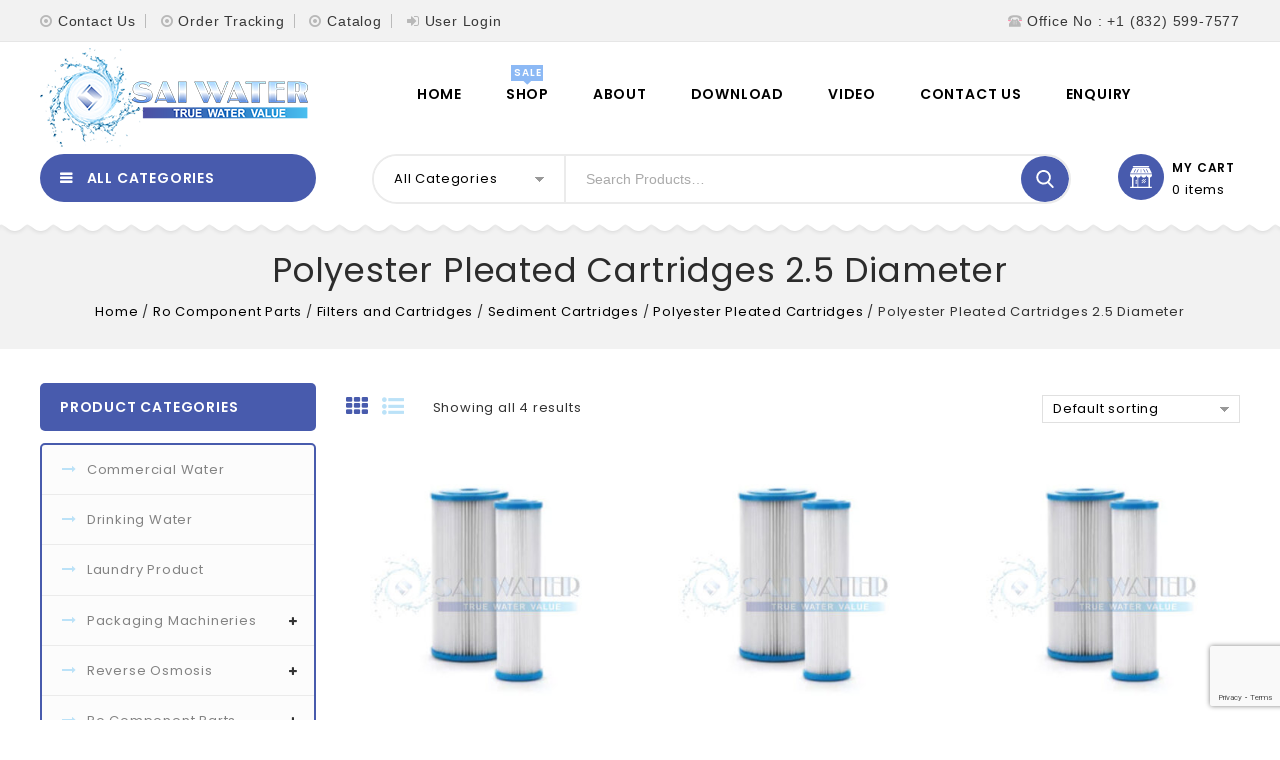

--- FILE ---
content_type: text/html; charset=UTF-8
request_url: https://saiwaterusa.com/index.php/product-category/component-parts/filters-and-cartridges/sediment-cartridges/polyester-pleated-cartridges/polyester-pleated-cartridges-2-5-diameter/
body_size: 26265
content:

    <!DOCTYPE html>
<html lang="en-US">
    <head>
        <meta charset="UTF-8">
        <meta name="viewport" content="width=device-width,initial-scale=1">
        <link rel="profile" href="http://gmpg.org/xfn/11"/>
        <link rel="pingback" href="https://saiwaterusa.com/xmlrpc.php"/>
                				<script>document.documentElement.className = document.documentElement.className + ' yes-js js_active js'</script>
				        
    <meta name='robots' content='index, follow, max-image-preview:large, max-snippet:-1, max-video-preview:-1' />

	<!-- This site is optimized with the Yoast SEO plugin v22.0 - https://yoast.com/wordpress/plugins/seo/ -->
	<title>Polyester Pleated Cartridges 2.5 Diameter Archives - Sai Water</title>
	<link rel="canonical" href="https://saiwaterusa.com/index.php/product-category/component-parts/filters-and-cartridges/sediment-cartridges/polyester-pleated-cartridges/polyester-pleated-cartridges-2-5-diameter/" />
	<meta property="og:locale" content="en_US" />
	<meta property="og:type" content="article" />
	<meta property="og:title" content="Polyester Pleated Cartridges 2.5 Diameter Archives - Sai Water" />
	<meta property="og:url" content="https://saiwaterusa.com/index.php/product-category/component-parts/filters-and-cartridges/sediment-cartridges/polyester-pleated-cartridges/polyester-pleated-cartridges-2-5-diameter/" />
	<meta property="og:site_name" content="Sai Water" />
	<meta name="twitter:card" content="summary_large_image" />
	<script type="application/ld+json" class="yoast-schema-graph">{"@context":"https://schema.org","@graph":[{"@type":"CollectionPage","@id":"https://saiwaterusa.com/index.php/product-category/component-parts/filters-and-cartridges/sediment-cartridges/polyester-pleated-cartridges/polyester-pleated-cartridges-2-5-diameter/","url":"https://saiwaterusa.com/index.php/product-category/component-parts/filters-and-cartridges/sediment-cartridges/polyester-pleated-cartridges/polyester-pleated-cartridges-2-5-diameter/","name":"Polyester Pleated Cartridges 2.5 Diameter Archives - Sai Water","isPartOf":{"@id":"https://saiwaterusa.com/#website"},"primaryImageOfPage":{"@id":"https://saiwaterusa.com/index.php/product-category/component-parts/filters-and-cartridges/sediment-cartridges/polyester-pleated-cartridges/polyester-pleated-cartridges-2-5-diameter/#primaryimage"},"image":{"@id":"https://saiwaterusa.com/index.php/product-category/component-parts/filters-and-cartridges/sediment-cartridges/polyester-pleated-cartridges/polyester-pleated-cartridges-2-5-diameter/#primaryimage"},"thumbnailUrl":"https://saiwaterusa.com/wp-content/uploads/2020/10/Polyester-Pleated-Cartridges.jpg","breadcrumb":{"@id":"https://saiwaterusa.com/index.php/product-category/component-parts/filters-and-cartridges/sediment-cartridges/polyester-pleated-cartridges/polyester-pleated-cartridges-2-5-diameter/#breadcrumb"},"inLanguage":"en-US"},{"@type":"ImageObject","inLanguage":"en-US","@id":"https://saiwaterusa.com/index.php/product-category/component-parts/filters-and-cartridges/sediment-cartridges/polyester-pleated-cartridges/polyester-pleated-cartridges-2-5-diameter/#primaryimage","url":"https://saiwaterusa.com/wp-content/uploads/2020/10/Polyester-Pleated-Cartridges.jpg","contentUrl":"https://saiwaterusa.com/wp-content/uploads/2020/10/Polyester-Pleated-Cartridges.jpg","width":600,"height":400},{"@type":"BreadcrumbList","@id":"https://saiwaterusa.com/index.php/product-category/component-parts/filters-and-cartridges/sediment-cartridges/polyester-pleated-cartridges/polyester-pleated-cartridges-2-5-diameter/#breadcrumb","itemListElement":[{"@type":"ListItem","position":1,"name":"Home","item":"https://saiwaterusa.com/"},{"@type":"ListItem","position":2,"name":"Ro Component Parts","item":"https://saiwaterusa.com/index.php/product-category/component-parts/"},{"@type":"ListItem","position":3,"name":"Filters and Cartridges","item":"https://saiwaterusa.com/index.php/product-category/component-parts/filters-and-cartridges/"},{"@type":"ListItem","position":4,"name":"Sediment Cartridges","item":"https://saiwaterusa.com/index.php/product-category/component-parts/filters-and-cartridges/sediment-cartridges/"},{"@type":"ListItem","position":5,"name":"Polyester Pleated Cartridges","item":"https://saiwaterusa.com/index.php/product-category/component-parts/filters-and-cartridges/sediment-cartridges/polyester-pleated-cartridges/"},{"@type":"ListItem","position":6,"name":"Polyester Pleated Cartridges 2.5 Diameter"}]},{"@type":"WebSite","@id":"https://saiwaterusa.com/#website","url":"https://saiwaterusa.com/","name":"Sai Water","description":"Ro Plant","potentialAction":[{"@type":"SearchAction","target":{"@type":"EntryPoint","urlTemplate":"https://saiwaterusa.com/?s={search_term_string}"},"query-input":"required name=search_term_string"}],"inLanguage":"en-US"}]}</script>
	<!-- / Yoast SEO plugin. -->


<link rel='dns-prefetch' href='//fonts.googleapis.com' />
<link rel="alternate" type="application/rss+xml" title="Sai Water &raquo; Feed" href="https://saiwaterusa.com/index.php/feed/" />
<link rel="alternate" type="application/rss+xml" title="Sai Water &raquo; Comments Feed" href="https://saiwaterusa.com/index.php/comments/feed/" />
<link rel="alternate" type="application/rss+xml" title="Sai Water &raquo; Polyester Pleated Cartridges 2.5 Diameter Category Feed" href="https://saiwaterusa.com/index.php/product-category/component-parts/filters-and-cartridges/sediment-cartridges/polyester-pleated-cartridges/polyester-pleated-cartridges-2-5-diameter/feed/" />
<script>
/* <![CDATA[ */
window._wpemojiSettings = {"baseUrl":"https:\/\/s.w.org\/images\/core\/emoji\/14.0.0\/72x72\/","ext":".png","svgUrl":"https:\/\/s.w.org\/images\/core\/emoji\/14.0.0\/svg\/","svgExt":".svg","source":{"concatemoji":"https:\/\/saiwaterusa.com\/wp-includes\/js\/wp-emoji-release.min.js?ver=6.4.7"}};
/*! This file is auto-generated */
!function(i,n){var o,s,e;function c(e){try{var t={supportTests:e,timestamp:(new Date).valueOf()};sessionStorage.setItem(o,JSON.stringify(t))}catch(e){}}function p(e,t,n){e.clearRect(0,0,e.canvas.width,e.canvas.height),e.fillText(t,0,0);var t=new Uint32Array(e.getImageData(0,0,e.canvas.width,e.canvas.height).data),r=(e.clearRect(0,0,e.canvas.width,e.canvas.height),e.fillText(n,0,0),new Uint32Array(e.getImageData(0,0,e.canvas.width,e.canvas.height).data));return t.every(function(e,t){return e===r[t]})}function u(e,t,n){switch(t){case"flag":return n(e,"\ud83c\udff3\ufe0f\u200d\u26a7\ufe0f","\ud83c\udff3\ufe0f\u200b\u26a7\ufe0f")?!1:!n(e,"\ud83c\uddfa\ud83c\uddf3","\ud83c\uddfa\u200b\ud83c\uddf3")&&!n(e,"\ud83c\udff4\udb40\udc67\udb40\udc62\udb40\udc65\udb40\udc6e\udb40\udc67\udb40\udc7f","\ud83c\udff4\u200b\udb40\udc67\u200b\udb40\udc62\u200b\udb40\udc65\u200b\udb40\udc6e\u200b\udb40\udc67\u200b\udb40\udc7f");case"emoji":return!n(e,"\ud83e\udef1\ud83c\udffb\u200d\ud83e\udef2\ud83c\udfff","\ud83e\udef1\ud83c\udffb\u200b\ud83e\udef2\ud83c\udfff")}return!1}function f(e,t,n){var r="undefined"!=typeof WorkerGlobalScope&&self instanceof WorkerGlobalScope?new OffscreenCanvas(300,150):i.createElement("canvas"),a=r.getContext("2d",{willReadFrequently:!0}),o=(a.textBaseline="top",a.font="600 32px Arial",{});return e.forEach(function(e){o[e]=t(a,e,n)}),o}function t(e){var t=i.createElement("script");t.src=e,t.defer=!0,i.head.appendChild(t)}"undefined"!=typeof Promise&&(o="wpEmojiSettingsSupports",s=["flag","emoji"],n.supports={everything:!0,everythingExceptFlag:!0},e=new Promise(function(e){i.addEventListener("DOMContentLoaded",e,{once:!0})}),new Promise(function(t){var n=function(){try{var e=JSON.parse(sessionStorage.getItem(o));if("object"==typeof e&&"number"==typeof e.timestamp&&(new Date).valueOf()<e.timestamp+604800&&"object"==typeof e.supportTests)return e.supportTests}catch(e){}return null}();if(!n){if("undefined"!=typeof Worker&&"undefined"!=typeof OffscreenCanvas&&"undefined"!=typeof URL&&URL.createObjectURL&&"undefined"!=typeof Blob)try{var e="postMessage("+f.toString()+"("+[JSON.stringify(s),u.toString(),p.toString()].join(",")+"));",r=new Blob([e],{type:"text/javascript"}),a=new Worker(URL.createObjectURL(r),{name:"wpTestEmojiSupports"});return void(a.onmessage=function(e){c(n=e.data),a.terminate(),t(n)})}catch(e){}c(n=f(s,u,p))}t(n)}).then(function(e){for(var t in e)n.supports[t]=e[t],n.supports.everything=n.supports.everything&&n.supports[t],"flag"!==t&&(n.supports.everythingExceptFlag=n.supports.everythingExceptFlag&&n.supports[t]);n.supports.everythingExceptFlag=n.supports.everythingExceptFlag&&!n.supports.flag,n.DOMReady=!1,n.readyCallback=function(){n.DOMReady=!0}}).then(function(){return e}).then(function(){var e;n.supports.everything||(n.readyCallback(),(e=n.source||{}).concatemoji?t(e.concatemoji):e.wpemoji&&e.twemoji&&(t(e.twemoji),t(e.wpemoji)))}))}((window,document),window._wpemojiSettings);
/* ]]> */
</script>
<link rel='stylesheet' id='google-fonts-css' href='https://fonts.googleapis.com/css?family=Poppins%3A300%2C400%2C400i%2C500%2C600%2C700%2C800%2C900%7CNunito%2BSans%3A300%2C400%2C600%2C700&#038;ver=1.0.0#038;subset=latin%2Clatin-ext' media='all' />
<link rel='stylesheet' id='tmpmela-block-style-css' href='https://saiwaterusa.com/wp-content/themes/shopvolly/css/megnor/blocks.css?ver=6.4.7' media='all' />
<link rel='stylesheet' id='tmpmela-isotope-css' href='https://saiwaterusa.com/wp-content/themes/shopvolly/css/isotop-port.css?ver=6.4.7' media='all' />
<link rel='stylesheet' id='tmpmela-custom-css' href='https://saiwaterusa.com/wp-content/themes/shopvolly/css/megnor/custom.css?ver=6.4.7' media='all' />
<link rel='stylesheet' id='owl-carousel-css' href='https://saiwaterusa.com/wp-content/themes/shopvolly/css/megnor/owl.carousel.css?ver=6.4.7' media='all' />
<link rel='stylesheet' id='owl-transitions-css' href='https://saiwaterusa.com/wp-content/themes/shopvolly/css/megnor/owl.transitions.css?ver=6.4.7' media='all' />
<link rel='stylesheet' id='shadowbox-css' href='https://saiwaterusa.com/wp-content/themes/shopvolly/css/megnor/shadowbox.css?ver=6.4.7' media='all' />
<link rel='stylesheet' id='tmpmela-shortcode-style-css' href='https://saiwaterusa.com/wp-content/themes/shopvolly/css/megnor/shortcode_style.css?ver=6.4.7' media='all' />
<link rel='stylesheet' id='animate-min-css' href='https://saiwaterusa.com/wp-content/themes/shopvolly/css/megnor/animate.min.css?ver=6.4.7' media='all' />
<link rel='stylesheet' id='tmpmela-woocommerce-css-css' href='https://saiwaterusa.com/wp-content/themes/shopvolly/css/megnor/woocommerce.css?ver=6.4.7' media='all' />
<link rel='stylesheet' id='layerslider-css' href='https://saiwaterusa.com/wp-content/plugins/LayerSlider/assets/static/layerslider/css/layerslider.css?ver=6.11.1' media='all' />
<link rel='stylesheet' id='sweetalert2-css' href='https://saiwaterusa.com/wp-content/plugins/user-registration/assets/css/sweetalert2/sweetalert2.min.css?ver=10.16.7' media='all' />
<link rel='stylesheet' id='user-registration-general-css' href='https://saiwaterusa.com/wp-content/plugins/user-registration/assets/css/user-registration.css?ver=3.1.4' media='all' />
<link rel='stylesheet' id='user-registration-smallscreen-css' href='https://saiwaterusa.com/wp-content/plugins/user-registration/assets/css/user-registration-smallscreen.css?ver=3.1.4' media='only screen and (max-width: 768px)' />
<link rel='stylesheet' id='user-registration-my-account-layout-css' href='https://saiwaterusa.com/wp-content/plugins/user-registration/assets/css/my-account-layout.css?ver=3.1.4' media='all' />
<link rel='stylesheet' id='dashicons-css' href='https://saiwaterusa.com/wp-includes/css/dashicons.min.css?ver=6.4.7' media='all' />
<style id='dashicons-inline-css'>
[data-font="Dashicons"]:before {font-family: 'Dashicons' !important;content: attr(data-icon) !important;speak: none !important;font-weight: normal !important;font-variant: normal !important;text-transform: none !important;line-height: 1 !important;font-style: normal !important;-webkit-font-smoothing: antialiased !important;-moz-osx-font-smoothing: grayscale !important;}
</style>
<style id='wp-emoji-styles-inline-css'>

	img.wp-smiley, img.emoji {
		display: inline !important;
		border: none !important;
		box-shadow: none !important;
		height: 1em !important;
		width: 1em !important;
		margin: 0 0.07em !important;
		vertical-align: -0.1em !important;
		background: none !important;
		padding: 0 !important;
	}
</style>
<link rel='stylesheet' id='wp-block-library-css' href='https://saiwaterusa.com/wp-includes/css/dist/block-library/style.min.css?ver=6.4.7' media='all' />
<style id='wp-block-library-theme-inline-css'>
.wp-block-audio figcaption{color:#555;font-size:13px;text-align:center}.is-dark-theme .wp-block-audio figcaption{color:hsla(0,0%,100%,.65)}.wp-block-audio{margin:0 0 1em}.wp-block-code{border:1px solid #ccc;border-radius:4px;font-family:Menlo,Consolas,monaco,monospace;padding:.8em 1em}.wp-block-embed figcaption{color:#555;font-size:13px;text-align:center}.is-dark-theme .wp-block-embed figcaption{color:hsla(0,0%,100%,.65)}.wp-block-embed{margin:0 0 1em}.blocks-gallery-caption{color:#555;font-size:13px;text-align:center}.is-dark-theme .blocks-gallery-caption{color:hsla(0,0%,100%,.65)}.wp-block-image figcaption{color:#555;font-size:13px;text-align:center}.is-dark-theme .wp-block-image figcaption{color:hsla(0,0%,100%,.65)}.wp-block-image{margin:0 0 1em}.wp-block-pullquote{border-bottom:4px solid;border-top:4px solid;color:currentColor;margin-bottom:1.75em}.wp-block-pullquote cite,.wp-block-pullquote footer,.wp-block-pullquote__citation{color:currentColor;font-size:.8125em;font-style:normal;text-transform:uppercase}.wp-block-quote{border-left:.25em solid;margin:0 0 1.75em;padding-left:1em}.wp-block-quote cite,.wp-block-quote footer{color:currentColor;font-size:.8125em;font-style:normal;position:relative}.wp-block-quote.has-text-align-right{border-left:none;border-right:.25em solid;padding-left:0;padding-right:1em}.wp-block-quote.has-text-align-center{border:none;padding-left:0}.wp-block-quote.is-large,.wp-block-quote.is-style-large,.wp-block-quote.is-style-plain{border:none}.wp-block-search .wp-block-search__label{font-weight:700}.wp-block-search__button{border:1px solid #ccc;padding:.375em .625em}:where(.wp-block-group.has-background){padding:1.25em 2.375em}.wp-block-separator.has-css-opacity{opacity:.4}.wp-block-separator{border:none;border-bottom:2px solid;margin-left:auto;margin-right:auto}.wp-block-separator.has-alpha-channel-opacity{opacity:1}.wp-block-separator:not(.is-style-wide):not(.is-style-dots){width:100px}.wp-block-separator.has-background:not(.is-style-dots){border-bottom:none;height:1px}.wp-block-separator.has-background:not(.is-style-wide):not(.is-style-dots){height:2px}.wp-block-table{margin:0 0 1em}.wp-block-table td,.wp-block-table th{word-break:normal}.wp-block-table figcaption{color:#555;font-size:13px;text-align:center}.is-dark-theme .wp-block-table figcaption{color:hsla(0,0%,100%,.65)}.wp-block-video figcaption{color:#555;font-size:13px;text-align:center}.is-dark-theme .wp-block-video figcaption{color:hsla(0,0%,100%,.65)}.wp-block-video{margin:0 0 1em}.wp-block-template-part.has-background{margin-bottom:0;margin-top:0;padding:1.25em 2.375em}
</style>
<link rel='stylesheet' id='jquery-selectBox-css' href='https://saiwaterusa.com/wp-content/plugins/yith-woocommerce-wishlist/assets/css/jquery.selectBox.css?ver=1.2.0' media='all' />
<link rel='stylesheet' id='yith-wcwl-font-awesome-css' href='https://saiwaterusa.com/wp-content/plugins/yith-woocommerce-wishlist/assets/css/font-awesome.css?ver=4.7.0' media='all' />
<link rel='stylesheet' id='woocommerce_prettyPhoto_css-css' href='//saiwaterusa.com/wp-content/plugins/woocommerce/assets/css/prettyPhoto.css?ver=3.1.6' media='all' />
<link rel='stylesheet' id='yith-wcwl-main-css' href='https://saiwaterusa.com/wp-content/plugins/yith-woocommerce-wishlist/assets/css/style.css?ver=3.29.0' media='all' />
<style id='yith-wcwl-main-inline-css'>
.yith-wcwl-share li a{color: #FFFFFF;}.yith-wcwl-share li a:hover{color: #FFFFFF;}.yith-wcwl-share a.facebook{background: #39599E; background-color: #39599E;}.yith-wcwl-share a.facebook:hover{background: #39599E; background-color: #39599E;}.yith-wcwl-share a.twitter{background: #45AFE2; background-color: #45AFE2;}.yith-wcwl-share a.twitter:hover{background: #39599E; background-color: #39599E;}.yith-wcwl-share a.pinterest{background: #AB2E31; background-color: #AB2E31;}.yith-wcwl-share a.pinterest:hover{background: #39599E; background-color: #39599E;}.yith-wcwl-share a.email{background: #FBB102; background-color: #FBB102;}.yith-wcwl-share a.email:hover{background: #39599E; background-color: #39599E;}.yith-wcwl-share a.whatsapp{background: #00A901; background-color: #00A901;}.yith-wcwl-share a.whatsapp:hover{background: #39599E; background-color: #39599E;}
</style>
<style id='classic-theme-styles-inline-css'>
/*! This file is auto-generated */
.wp-block-button__link{color:#fff;background-color:#32373c;border-radius:9999px;box-shadow:none;text-decoration:none;padding:calc(.667em + 2px) calc(1.333em + 2px);font-size:1.125em}.wp-block-file__button{background:#32373c;color:#fff;text-decoration:none}
</style>
<style id='global-styles-inline-css'>
body{--wp--preset--color--black: #000000;--wp--preset--color--cyan-bluish-gray: #abb8c3;--wp--preset--color--white: #ffffff;--wp--preset--color--pale-pink: #f78da7;--wp--preset--color--vivid-red: #cf2e2e;--wp--preset--color--luminous-vivid-orange: #ff6900;--wp--preset--color--luminous-vivid-amber: #fcb900;--wp--preset--color--light-green-cyan: #7bdcb5;--wp--preset--color--vivid-green-cyan: #00d084;--wp--preset--color--pale-cyan-blue: #8ed1fc;--wp--preset--color--vivid-cyan-blue: #0693e3;--wp--preset--color--vivid-purple: #9b51e0;--wp--preset--gradient--vivid-cyan-blue-to-vivid-purple: linear-gradient(135deg,rgba(6,147,227,1) 0%,rgb(155,81,224) 100%);--wp--preset--gradient--light-green-cyan-to-vivid-green-cyan: linear-gradient(135deg,rgb(122,220,180) 0%,rgb(0,208,130) 100%);--wp--preset--gradient--luminous-vivid-amber-to-luminous-vivid-orange: linear-gradient(135deg,rgba(252,185,0,1) 0%,rgba(255,105,0,1) 100%);--wp--preset--gradient--luminous-vivid-orange-to-vivid-red: linear-gradient(135deg,rgba(255,105,0,1) 0%,rgb(207,46,46) 100%);--wp--preset--gradient--very-light-gray-to-cyan-bluish-gray: linear-gradient(135deg,rgb(238,238,238) 0%,rgb(169,184,195) 100%);--wp--preset--gradient--cool-to-warm-spectrum: linear-gradient(135deg,rgb(74,234,220) 0%,rgb(151,120,209) 20%,rgb(207,42,186) 40%,rgb(238,44,130) 60%,rgb(251,105,98) 80%,rgb(254,248,76) 100%);--wp--preset--gradient--blush-light-purple: linear-gradient(135deg,rgb(255,206,236) 0%,rgb(152,150,240) 100%);--wp--preset--gradient--blush-bordeaux: linear-gradient(135deg,rgb(254,205,165) 0%,rgb(254,45,45) 50%,rgb(107,0,62) 100%);--wp--preset--gradient--luminous-dusk: linear-gradient(135deg,rgb(255,203,112) 0%,rgb(199,81,192) 50%,rgb(65,88,208) 100%);--wp--preset--gradient--pale-ocean: linear-gradient(135deg,rgb(255,245,203) 0%,rgb(182,227,212) 50%,rgb(51,167,181) 100%);--wp--preset--gradient--electric-grass: linear-gradient(135deg,rgb(202,248,128) 0%,rgb(113,206,126) 100%);--wp--preset--gradient--midnight: linear-gradient(135deg,rgb(2,3,129) 0%,rgb(40,116,252) 100%);--wp--preset--font-size--small: 13px;--wp--preset--font-size--medium: 20px;--wp--preset--font-size--large: 36px;--wp--preset--font-size--x-large: 42px;--wp--preset--spacing--20: 0.44rem;--wp--preset--spacing--30: 0.67rem;--wp--preset--spacing--40: 1rem;--wp--preset--spacing--50: 1.5rem;--wp--preset--spacing--60: 2.25rem;--wp--preset--spacing--70: 3.38rem;--wp--preset--spacing--80: 5.06rem;--wp--preset--shadow--natural: 6px 6px 9px rgba(0, 0, 0, 0.2);--wp--preset--shadow--deep: 12px 12px 50px rgba(0, 0, 0, 0.4);--wp--preset--shadow--sharp: 6px 6px 0px rgba(0, 0, 0, 0.2);--wp--preset--shadow--outlined: 6px 6px 0px -3px rgba(255, 255, 255, 1), 6px 6px rgba(0, 0, 0, 1);--wp--preset--shadow--crisp: 6px 6px 0px rgba(0, 0, 0, 1);}:where(.is-layout-flex){gap: 0.5em;}:where(.is-layout-grid){gap: 0.5em;}body .is-layout-flow > .alignleft{float: left;margin-inline-start: 0;margin-inline-end: 2em;}body .is-layout-flow > .alignright{float: right;margin-inline-start: 2em;margin-inline-end: 0;}body .is-layout-flow > .aligncenter{margin-left: auto !important;margin-right: auto !important;}body .is-layout-constrained > .alignleft{float: left;margin-inline-start: 0;margin-inline-end: 2em;}body .is-layout-constrained > .alignright{float: right;margin-inline-start: 2em;margin-inline-end: 0;}body .is-layout-constrained > .aligncenter{margin-left: auto !important;margin-right: auto !important;}body .is-layout-constrained > :where(:not(.alignleft):not(.alignright):not(.alignfull)){max-width: var(--wp--style--global--content-size);margin-left: auto !important;margin-right: auto !important;}body .is-layout-constrained > .alignwide{max-width: var(--wp--style--global--wide-size);}body .is-layout-flex{display: flex;}body .is-layout-flex{flex-wrap: wrap;align-items: center;}body .is-layout-flex > *{margin: 0;}body .is-layout-grid{display: grid;}body .is-layout-grid > *{margin: 0;}:where(.wp-block-columns.is-layout-flex){gap: 2em;}:where(.wp-block-columns.is-layout-grid){gap: 2em;}:where(.wp-block-post-template.is-layout-flex){gap: 1.25em;}:where(.wp-block-post-template.is-layout-grid){gap: 1.25em;}.has-black-color{color: var(--wp--preset--color--black) !important;}.has-cyan-bluish-gray-color{color: var(--wp--preset--color--cyan-bluish-gray) !important;}.has-white-color{color: var(--wp--preset--color--white) !important;}.has-pale-pink-color{color: var(--wp--preset--color--pale-pink) !important;}.has-vivid-red-color{color: var(--wp--preset--color--vivid-red) !important;}.has-luminous-vivid-orange-color{color: var(--wp--preset--color--luminous-vivid-orange) !important;}.has-luminous-vivid-amber-color{color: var(--wp--preset--color--luminous-vivid-amber) !important;}.has-light-green-cyan-color{color: var(--wp--preset--color--light-green-cyan) !important;}.has-vivid-green-cyan-color{color: var(--wp--preset--color--vivid-green-cyan) !important;}.has-pale-cyan-blue-color{color: var(--wp--preset--color--pale-cyan-blue) !important;}.has-vivid-cyan-blue-color{color: var(--wp--preset--color--vivid-cyan-blue) !important;}.has-vivid-purple-color{color: var(--wp--preset--color--vivid-purple) !important;}.has-black-background-color{background-color: var(--wp--preset--color--black) !important;}.has-cyan-bluish-gray-background-color{background-color: var(--wp--preset--color--cyan-bluish-gray) !important;}.has-white-background-color{background-color: var(--wp--preset--color--white) !important;}.has-pale-pink-background-color{background-color: var(--wp--preset--color--pale-pink) !important;}.has-vivid-red-background-color{background-color: var(--wp--preset--color--vivid-red) !important;}.has-luminous-vivid-orange-background-color{background-color: var(--wp--preset--color--luminous-vivid-orange) !important;}.has-luminous-vivid-amber-background-color{background-color: var(--wp--preset--color--luminous-vivid-amber) !important;}.has-light-green-cyan-background-color{background-color: var(--wp--preset--color--light-green-cyan) !important;}.has-vivid-green-cyan-background-color{background-color: var(--wp--preset--color--vivid-green-cyan) !important;}.has-pale-cyan-blue-background-color{background-color: var(--wp--preset--color--pale-cyan-blue) !important;}.has-vivid-cyan-blue-background-color{background-color: var(--wp--preset--color--vivid-cyan-blue) !important;}.has-vivid-purple-background-color{background-color: var(--wp--preset--color--vivid-purple) !important;}.has-black-border-color{border-color: var(--wp--preset--color--black) !important;}.has-cyan-bluish-gray-border-color{border-color: var(--wp--preset--color--cyan-bluish-gray) !important;}.has-white-border-color{border-color: var(--wp--preset--color--white) !important;}.has-pale-pink-border-color{border-color: var(--wp--preset--color--pale-pink) !important;}.has-vivid-red-border-color{border-color: var(--wp--preset--color--vivid-red) !important;}.has-luminous-vivid-orange-border-color{border-color: var(--wp--preset--color--luminous-vivid-orange) !important;}.has-luminous-vivid-amber-border-color{border-color: var(--wp--preset--color--luminous-vivid-amber) !important;}.has-light-green-cyan-border-color{border-color: var(--wp--preset--color--light-green-cyan) !important;}.has-vivid-green-cyan-border-color{border-color: var(--wp--preset--color--vivid-green-cyan) !important;}.has-pale-cyan-blue-border-color{border-color: var(--wp--preset--color--pale-cyan-blue) !important;}.has-vivid-cyan-blue-border-color{border-color: var(--wp--preset--color--vivid-cyan-blue) !important;}.has-vivid-purple-border-color{border-color: var(--wp--preset--color--vivid-purple) !important;}.has-vivid-cyan-blue-to-vivid-purple-gradient-background{background: var(--wp--preset--gradient--vivid-cyan-blue-to-vivid-purple) !important;}.has-light-green-cyan-to-vivid-green-cyan-gradient-background{background: var(--wp--preset--gradient--light-green-cyan-to-vivid-green-cyan) !important;}.has-luminous-vivid-amber-to-luminous-vivid-orange-gradient-background{background: var(--wp--preset--gradient--luminous-vivid-amber-to-luminous-vivid-orange) !important;}.has-luminous-vivid-orange-to-vivid-red-gradient-background{background: var(--wp--preset--gradient--luminous-vivid-orange-to-vivid-red) !important;}.has-very-light-gray-to-cyan-bluish-gray-gradient-background{background: var(--wp--preset--gradient--very-light-gray-to-cyan-bluish-gray) !important;}.has-cool-to-warm-spectrum-gradient-background{background: var(--wp--preset--gradient--cool-to-warm-spectrum) !important;}.has-blush-light-purple-gradient-background{background: var(--wp--preset--gradient--blush-light-purple) !important;}.has-blush-bordeaux-gradient-background{background: var(--wp--preset--gradient--blush-bordeaux) !important;}.has-luminous-dusk-gradient-background{background: var(--wp--preset--gradient--luminous-dusk) !important;}.has-pale-ocean-gradient-background{background: var(--wp--preset--gradient--pale-ocean) !important;}.has-electric-grass-gradient-background{background: var(--wp--preset--gradient--electric-grass) !important;}.has-midnight-gradient-background{background: var(--wp--preset--gradient--midnight) !important;}.has-small-font-size{font-size: var(--wp--preset--font-size--small) !important;}.has-medium-font-size{font-size: var(--wp--preset--font-size--medium) !important;}.has-large-font-size{font-size: var(--wp--preset--font-size--large) !important;}.has-x-large-font-size{font-size: var(--wp--preset--font-size--x-large) !important;}
.wp-block-navigation a:where(:not(.wp-element-button)){color: inherit;}
:where(.wp-block-post-template.is-layout-flex){gap: 1.25em;}:where(.wp-block-post-template.is-layout-grid){gap: 1.25em;}
:where(.wp-block-columns.is-layout-flex){gap: 2em;}:where(.wp-block-columns.is-layout-grid){gap: 2em;}
.wp-block-pullquote{font-size: 1.5em;line-height: 1.6;}
</style>
<link rel='stylesheet' id='contact-form-7-css' href='https://saiwaterusa.com/wp-content/plugins/contact-form-7/includes/css/styles.css?ver=5.8.7' media='all' />
<style id='woocommerce-inline-inline-css'>
.woocommerce form .form-row .required { visibility: visible; }
</style>
<link rel='stylesheet' id='jquery-colorbox-css' href='https://saiwaterusa.com/wp-content/plugins/yith-woocommerce-compare/assets/css/colorbox.css?ver=1.4.21' media='all' />
<link rel='stylesheet' id='yith-quick-view-css' href='https://saiwaterusa.com/wp-content/plugins/yith-woocommerce-quick-view/assets/css/yith-quick-view.css?ver=1.35.0' media='all' />
<style id='yith-quick-view-inline-css'>

				#yith-quick-view-modal .yith-wcqv-main{background:#ffffff;}
				#yith-quick-view-close{color:#cdcdcd;}
				#yith-quick-view-close:hover{color:#ff0000;}
</style>
<link rel='stylesheet' id='tmpmela-child-style-css' href='https://saiwaterusa.com/wp-content/themes/shopvolly/style.css?ver=6.4.7' media='all' />
<link rel='stylesheet' id='tmpmela-fonts-css' href='//fonts.googleapis.com/css?family=Source+Sans+Pro%3A300%2C400%2C600%2C300italic%2C400italic%2C600italic%7CBitter%3A400%2C600&#038;subset=latin%2Clatin-ext' media='all' />
<link rel='stylesheet' id='FontAwesome-css' href='https://saiwaterusa.com/wp-content/themes/shopvolly/fonts/css/font-awesome.css?ver=4.7.0' media='all' />
<link rel='stylesheet' id='tmpmela-style-css' href='https://saiwaterusa.com/wp-content/themes/shopvolly_layout2/style.css?ver=1.0' media='all' />
<link rel='stylesheet' id='grid-list-layout-css' href='https://saiwaterusa.com/wp-content/plugins/woocommerce-grid-list-toggle/assets/css/style.css?ver=6.4.7' media='all' />
<link rel='stylesheet' id='grid-list-button-css' href='https://saiwaterusa.com/wp-content/plugins/woocommerce-grid-list-toggle/assets/css/button.css?ver=6.4.7' media='all' />
<script src="https://saiwaterusa.com/wp-includes/js/jquery/jquery.min.js?ver=3.7.1" id="jquery-core-js"></script>
<script src="https://saiwaterusa.com/wp-includes/js/jquery/jquery-migrate.min.js?ver=3.4.1" id="jquery-migrate-js"></script>
<script id="layerslider-utils-js-extra">
/* <![CDATA[ */
var LS_Meta = {"v":"6.11.1","fixGSAP":"1"};
/* ]]> */
</script>
<script src="https://saiwaterusa.com/wp-content/plugins/LayerSlider/assets/static/layerslider/js/layerslider.utils.js?ver=6.11.1" id="layerslider-utils-js"></script>
<script src="https://saiwaterusa.com/wp-content/plugins/LayerSlider/assets/static/layerslider/js/layerslider.kreaturamedia.jquery.js?ver=6.11.1" id="layerslider-js"></script>
<script src="https://saiwaterusa.com/wp-content/plugins/LayerSlider/assets/static/layerslider/js/layerslider.transitions.js?ver=6.11.1" id="layerslider-transitions-js"></script>
<script src="https://saiwaterusa.com/wp-content/plugins/woocommerce/assets/js/jquery-blockui/jquery.blockUI.min.js?ver=2.7.0-wc.8.5.4" id="jquery-blockui-js" data-wp-strategy="defer"></script>
<script id="wc-add-to-cart-js-extra">
/* <![CDATA[ */
var wc_add_to_cart_params = {"ajax_url":"\/wp-admin\/admin-ajax.php","wc_ajax_url":"\/?wc-ajax=%%endpoint%%","i18n_view_cart":"View cart","cart_url":"https:\/\/saiwaterusa.com\/index.php\/cart\/","is_cart":"","cart_redirect_after_add":"yes"};
/* ]]> */
</script>
<script src="https://saiwaterusa.com/wp-content/plugins/woocommerce/assets/js/frontend/add-to-cart.min.js?ver=8.5.4" id="wc-add-to-cart-js" data-wp-strategy="defer"></script>
<script src="https://saiwaterusa.com/wp-content/plugins/woocommerce/assets/js/js-cookie/js.cookie.min.js?ver=2.1.4-wc.8.5.4" id="js-cookie-js" defer="defer" data-wp-strategy="defer"></script>
<script id="woocommerce-js-extra">
/* <![CDATA[ */
var woocommerce_params = {"ajax_url":"\/wp-admin\/admin-ajax.php","wc_ajax_url":"\/?wc-ajax=%%endpoint%%"};
/* ]]> */
</script>
<script src="https://saiwaterusa.com/wp-content/plugins/woocommerce/assets/js/frontend/woocommerce.min.js?ver=8.5.4" id="woocommerce-js" defer="defer" data-wp-strategy="defer"></script>
<script src="https://saiwaterusa.com/wp-content/plugins/js_composer/assets/js/vendors/woocommerce-add-to-cart.js?ver=6.4.2" id="vc_woocommerce-add-to-cart-js-js"></script>
<script src="https://saiwaterusa.com/wp-content/themes/shopvolly/js/megnor/jquery.custom.min.js?ver=6.4.7" id="tmpmela-custom-script-js"></script>
<script src="https://saiwaterusa.com/wp-content/themes/shopvolly/js/megnor/megnor.min.js?ver=6.4.7" id="tmpmela-megnor-js"></script>
<script src="https://saiwaterusa.com/wp-content/themes/shopvolly/js/megnor/custom.js?ver=6.4.7" id="tmpmela-custom-js"></script>
<script src="https://saiwaterusa.com/wp-content/themes/shopvolly/js/megnor/owl.carousel.min.js?ver=6.4.7" id="owlcarousel-js"></script>
<script src="https://saiwaterusa.com/wp-content/themes/shopvolly/js/megnor/jquery.validate.js?ver=6.4.7" id="validate-js"></script>
<script src="https://saiwaterusa.com/wp-content/themes/shopvolly/js/megnor/shadowbox.js?ver=6.4.7" id="shadowbox-js"></script>
<script src="https://saiwaterusa.com/wp-content/themes/shopvolly/js/megnor/jquery.megamenu.js?ver=6.4.7" id="megamenu-js"></script>
<script src="https://saiwaterusa.com/wp-content/themes/shopvolly/js/megnor/easyResponsiveTabs.js?ver=6.4.7" id="easyResponsiveTabs-js"></script>
<script src="https://saiwaterusa.com/wp-content/themes/shopvolly/js/megnor/jquery.treeview.js?ver=6.4.7" id="jtree-min-js"></script>
<script src="https://saiwaterusa.com/wp-content/themes/shopvolly/js/megnor/countUp.js?ver=6.4.7" id="countUp-js"></script>
<!--[if lt IE 9]>
<script src="https://saiwaterusa.com/wp-content/themes/shopvolly/js/html5.js?ver=6.4.7" id="tmpmela-html5-js"></script>
<![endif]-->
<script id="phpvariable-js-extra">
/* <![CDATA[ */
var php_var = {"tmpmela_loadmore":"","tmpmela_pagination":"","tmpmela_nomore":""};
/* ]]> */
</script>
<script src="https://saiwaterusa.com/wp-content/themes/shopvolly/js/megnor/megnorloadmore.js?ver=6.4.7" id="phpvariable-js"></script>
<script src="https://saiwaterusa.com/wp-content/plugins/woocommerce-grid-list-toggle/assets/js/jquery.cookie.min.js?ver=6.4.7" id="cookie-js"></script>
<script src="https://saiwaterusa.com/wp-content/plugins/woocommerce-grid-list-toggle/assets/js/jquery.gridlistview.min.js?ver=6.4.7" id="grid-list-scripts-js"></script>
<meta name="generator" content="Powered by LayerSlider 6.11.1 - Multi-Purpose, Responsive, Parallax, Mobile-Friendly Slider Plugin for WordPress." />
<!-- LayerSlider updates and docs at: https://layerslider.kreaturamedia.com -->
<link rel="https://api.w.org/" href="https://saiwaterusa.com/index.php/wp-json/" /><link rel="alternate" type="application/json" href="https://saiwaterusa.com/index.php/wp-json/wp/v2/product_cat/200" /><link rel="EditURI" type="application/rsd+xml" title="RSD" href="https://saiwaterusa.com/xmlrpc.php?rsd" />
<meta name="generator" content="WordPress 6.4.7" />
<meta name="generator" content="WooCommerce 8.5.4" />
<meta name="generator" content="/home/saiwaterusa/public_html/wp-content/themes/shopvolly/style.css - " />                <link href='https://fonts.googleapis.com/css?family=Poppins' rel='stylesheet'
                 />
            <style>
                h1 {
            font-family: 'Poppins', Arial, Helvetica, sans-serif;
        }
                        h1 {
            color: #000000;
        }
                        h2 {
            font-family: 'Poppins', Arial, Helvetica, sans-serif;
        }
                        h2 {
            color: #000000;
        }
                        h3 {
            font-family: 'Poppins', Arial, Helvetica, sans-serif;
        }
                        h3 {
            color: #2C2C2C;
        }
                        h4 {
            font-family: 'Poppins', Arial, Helvetica, sans-serif;
        }
                        h4 {
            color: #000000;
        }
                        h5 {
            font-family: 'Poppins', Arial, Helvetica, sans-serif;
        }
                        h5 {
            color: #000000;
        }
                        h6 {
            font-family: 'Poppins', Arial, Helvetica, sans-serif;
        }
                        h6 {
            color: #000000;
        }
                        .home-service h3.widget-title {
            font-family: 'Poppins', Arial, Helvetica, sans-serif;
        }
                a {
            color: #000000;
        }
        a:hover, li.product a:hover .product-name, .entry-meta a:hover, .tabs a.current, a.active, .entry-thumbnail .comments-link a:hover, .cat-outer-block .cat_description a:hover, .post-detail a:hover, .current-cat > a, .more-view:hover {
            color: #485BAD;
        }
        .site-footer .widget-title {
            color: #FFFAF7;
        }
        .footer a, .site-footer a, .site-footer {
            color: #FFFFFF;
        }
        .footer a:hover, .footer .footer-links li a:hover, .site-footer a:hover {
            color: #485BAD;
        }
        .footer-outer {
            background-color: rgba(127,184,80,1);
        }
        .site-footer .footer-outer .widget-title, .footer-outer {
            color: #FFFFFF;
        }
        .site-footer {
            background-color: #3C4BAC;
         background-image: url("/wp-content/uploads/2020/12/bg.jpg");
            background-position: bottom center;
            background-repeat: no-repeat;
            background-attachment: fixed;
			background-size: auto;
                }
                h3 {
            font-family: 'Poppins', Arial, Helvetica, sans-serif;
        }
                        .site-footer {
            font-family: 'Poppins', Arial, Helvetica, sans-serif;
        }
                body {
            background-color: #FFFFFF;
         color: #838383;
        }
        .mega-menu ul li a {
            color: #000000;
        }
        .mega-menu ul li a:hover, .mega-menu .current_page_item > a {
            color: #485BAD;
        }
        .mega-menu ul li .sub a {
            color: #000000;
        }
        .mega-menu ul li .sub a:hover {
            color: #485BAD;
        }
        .mega-menu ul li .sub {
            background-color: #FFFFFF;
        }
        .topbar-outer {
            background-color: rgba(242,242,242,1);
            font-family: 'Nunito Sans', Arial, Helvetica, sans-serif;
        }
        .topbar-outer, .topbar-outer a {
            color: #383838;
        }
        .topbar-outer a:hover {
            color: #485BAD;
        }
        .site-header, .sticky-menu .header-style {
            background-color: rgba(255,255,255,1);
                }
                body {
            font-family: 'Poppins', Arial, Helvetica, sans-serif;
        }
        .widget button, .widget input[type="button"], .widget input[type="reset"], .widget input[type="submit"], a.button, button, .contributor-posts-link, input[type="button"], input[type="reset"], input[type="submit"], .button_content_inner a, .woocommerce #content input.button, .woocommerce #respond input#submit, .woocommerce a.button, .woocommerce button.button, .woocommerce input.button, .woocommerce-page #content input.button, .woocommerce-page #respond input#submit, .woocommerce-page a.button, .woocommerce-page button.button, .woocommerce-page input.button, .woocommerce .wishlist_table td.product-add-to-cart a, .woocommerce .wc-proceed-to-checkout .checkout-button:hover,
        .woocommerce-page input.button:hover, .woocommerce #content input.button.disabled, .woocommerce #content input.button:disabled, .woocommerce #respond input#submit.disabled, .woocommerce #respond input#submit:disabled, .woocommerce a.button.disabled, .woocommerce a.button:disabled, .woocommerce button.button.disabled, .woocommerce button.button:disabled, .woocommerce input.button.disabled, .woocommerce input.button:disabled, .woocommerce-page #content input.button.disabled, .woocommerce-page #content input.button:disabled, .woocommerce-page #respond input#submit.disabled, .woocommerce-page #respond input#submit:disabled, .woocommerce-page a.button.disabled, .woocommerce-page a.button:disabled, .woocommerce-page button.button.disabled, .woocommerce-page button.button:disabled, .woocommerce-page input.button.disabled, .woocommerce-page input.button:disabled, .loadgridlist-wrapper .woocount,
        .woocommerce .yith-wcwl-add-to-wishlist a.add_to_wishlist, .yith-wcwl-add-to-wishlist a, .woocommerce ul.products li.product .yith-wcwl-wishlistaddedbrowse a, .woocommerce ul.products li.product .yith-wcwl-wishlistaddedbrowse a,
        .woocommerce ul.products li.product .yith-wcwl-wishlistexistsbrowse a, .woocommerce-page ul.products li.product .yith-wcwl-wishlistexistsbrowse a,
        .woocommerce-tabs ul.tabs li a {
            background-color: rgba(72,91,173,1);
            color: #FFFFFF;
         font-family: 'Poppins', Arial, Helvetica, sans-serif;
                }
        .widget input[type="button"]:hover, .widget input[type="button"]:focus, .widget input[type="reset"]:hover, .widget input[type="reset"]:focus, .widget input[type="submit"]:hover, .widget input[type="submit"]:focus, a.button:hover, a.button:focus, button:hover, button:focus, .contributor-posts-link:hover, input[type="button"]:hover, input[type="button"]:focus, input[type="reset"]:hover, input[type="reset"]:focus, input[type="submit"]:hover, input[type="submit"]:focus, .calloutarea_button a.button:hover, .calloutarea_button a.button:focus, .button_content_inner a:hover, .button_content_inner a:focus, .woocommerce #content input.button:hover, .woocommerce #respond input#submit:hover, .woocommerce button.button:hover, .woocommerce input.button:hover, .woocommerce-page #content input.button:hover, .woocommerce-page #respond input#submit:hover, .woocommerce-page button.button:hover, .woocommerce #content table.cart .checkout-button:hover, #primary .entry-summary .single_add_to_cart_button:hover, .loadgridlist-wrapper .woocount:hover, .woocommerce .wc-proceed-to-checkout .checkout-button:hover,
        .woocommerce .yith-wcwl-add-to-wishlist a.add_to_wishlist:hover, .yith-wcwl-add-to-wishlist a:hover, .woocommerce ul.products li.product .yith-wcwl-wishlistaddedbrowse a:hover, .woocommerce ul.products li.product .yith-wcwl-wishlistaddedbrowse a:hover,
        .woocommerce ul.products li.product .yith-wcwl-wishlistexistsbrowse a:hover, .woocommerce-page ul.products li.product .yith-wcwl-wishlistexistsbrowse a:hover,
        .woocommerce-tabs ul.tabs li a:hover, .woocommerce-tabs ul.tabs li.active a ,
		.widget input[type="button"]:active, .widget input[type="reset"]:active, .widget input[type="submit"]:active, button:active, .contributor-posts-link:active, input[type="button"]:active, input[type="reset"]:active, input[type="submit"]:active, .calloutarea_button a.button:active, .button_content_inner a:active, .woocommerce #content input.button:active, .woocommerce #respond input#submit:active, .woocommerce a.button:active, .woocommerce button.button:active, .woocommerce input.button:active, .woocommerce-page #content input.button:active, .woocommerce-page #respond input#submit:active, .woocommerce-page a.button:active, .woocommerce-page button.button:active, .woocommerce-page input.button:active,.woocommerce .wishlist_table td.product-add-to-cart a:hover{
            background-color: rgba(127,184,80,1);
            color: #FFFFFF;
        }
            </style>
	<noscript><style>.woocommerce-product-gallery{ opacity: 1 !important; }</style></noscript>
	<meta name="generator" content="Powered by WPBakery Page Builder - drag and drop page builder for WordPress."/>
<style></style><noscript><style> .wpb_animate_when_almost_visible { opacity: 1; }</style></noscript>    </head>
<body class="archive tax-product_cat term-polyester-pleated-cartridges-2-5-diameter term-200 wp-embed-responsive theme-shopvolly user-registration-page woocommerce woocommerce-page woocommerce-no-js masthead-fixed list-view shop-left-sidebar wpb-js-composer js-comp-ver-6.4.2 vc_responsive">
	       <!--CSS Spinner-->
      <div class="spinner-wrapper">
        <div class="spinner">
          <div class="sk-folding-cube">
            <div class="sk-cube1 sk-cube"></div>
            <div class="sk-cube2 sk-cube"></div>
            <div class="sk-cube4 sk-cube"></div>
            <div class="sk-cube3 sk-cube"></div>
          </div>
        </div>
      </div>
      <div id="page" class="hfeed site">
                <!-- Header -->
            <header id="masthead" class="site-header header-fix1 header left-sidebar">
                            <div class="topbar-outer">
                    <div class="theme-container">
                        <!-- Topbar link -->
                        <div class="topbar-link">
                            <span class="topbar-link-toggle"></span>
                            <div class="topbar-link-wrapper">
                                <div class="header-menu-links">
                                                                            <ul id="menu-header-top-links" class="top-header-link"><li id="menu-item-9097" class="menu-item menu-item-type-post_type menu-item-object-page menu-item-9097"><a href="https://saiwaterusa.com/index.php/contact-us/">Contact Us</a></li>
<li id="menu-item-9940" class="menu-item menu-item-type-post_type menu-item-object-page menu-item-9940"><a href="https://saiwaterusa.com/index.php/order-tracking/">Order Tracking</a></li>
<li id="menu-item-9103" class="menu-item menu-item-type-post_type menu-item-object-page menu-item-9103"><a href="https://saiwaterusa.com/index.php/catalog/">Catalog</a></li>
</ul>                                                                                                                <a class="login"
                                           href="https://saiwaterusa.com/index.php/my-account/">User Login</a>
                                                                    </div>
                            </div>
                        </div>
                                                    <div class="topbar-text">Office No : +1 (832) 599-7577 </div>
                                            </div>
                </div>
                        <div class="header-main site-header-fix1">
                                <!-- Start header_left -->
                <div class="header-top">
                    <div class="theme-container">
                        <div class="header-left">
                            <!-- Header LOGO-->
                            <div class="header-logo">
                                                                    <a href="https://saiwaterusa.com/"
                                       title="Sai Water" rel="home">
                                        <img alt="saiwater" src="http://saiwaterusa.com/wp-content/uploads/2020/11/Logo-mobile.png" />                                    </a>
                                                                                            </div>
                            <!-- Header Mob LOGO-->
                            <div class="header-mob-logo">
                                                                    <a href="https://saiwaterusa.com/"
                                       title="Sai Water" rel="home">
                                        <img alt="saiwater" src="http://saiwaterusa.com/wp-content/uploads/2020/11/Logo-mobile.png" />                                    </a>
                                                                                            </div>
                        </div>
					
                       
							  <!-- #site-navigation -->
                        <nav id="site-navigation" class="navigation-bar main-navigation">
                            <a class="screen-reader-text skip-link" href="#content"
                               title="Skip to content">Skip to content</a>
                            <div class="mega-menu">
                                <div class="menu-main-menu-container"><ul id="menu-main-menu" class="mega"><li id="menu-item-7179" class="menu-item menu-item-type-post_type menu-item-object-page menu-item-home menu-item-7179"><a href="https://saiwaterusa.com/">Home</a></li>
<li id="menu-item-8280" class="sale-label tmpmela-menu-label shop menu-item menu-item-type-post_type menu-item-object-page menu-item-has-children menu-item-8280"><a href="https://saiwaterusa.com/index.php/shop/">Shop</a>
<ul class="sub-menu">
	<li id="menu-item-8289" class="menu-item menu-item-type-post_type menu-item-object-page menu-item-8289"><a href="https://saiwaterusa.com/index.php/product-category/">Product Category</a></li>
	<li id="menu-item-8286" class="menu-item menu-item-type-post_type menu-item-object-page menu-item-8286"><a href="https://saiwaterusa.com/index.php/top-rated-product/">Top rated product</a></li>
</ul>
</li>
<li id="menu-item-9250" class="menu-item menu-item-type-custom menu-item-object-custom menu-item-has-children menu-item-9250"><a href="#">About</a>
<ul class="sub-menu">
	<li id="menu-item-8260" class="menu-item menu-item-type-post_type menu-item-object-page menu-item-8260"><a href="https://saiwaterusa.com/index.php/about-sai-water/">About Sai Water</a></li>
	<li id="menu-item-9252" class="menu-item menu-item-type-post_type menu-item-object-page menu-item-privacy-policy menu-item-9252"><a rel="privacy-policy" href="https://saiwaterusa.com/index.php/privacy-policy-2/">Privacy Policy</a></li>
</ul>
</li>
<li id="menu-item-10007" class="menu-item menu-item-type-post_type menu-item-object-page menu-item-10007"><a href="https://saiwaterusa.com/index.php/download/">DOWNLOAD</a></li>
<li id="menu-item-10260" class="menu-item menu-item-type-post_type menu-item-object-page menu-item-10260"><a href="https://saiwaterusa.com/index.php/video/">VIDEO</a></li>
<li id="menu-item-9971" class="menu-item menu-item-type-post_type menu-item-object-page menu-item-9971"><a href="https://saiwaterusa.com/index.php/contact-us/">Contact Us</a></li>
<li id="menu-item-9256" class="menu-item menu-item-type-post_type menu-item-object-page menu-item-9256"><a href="https://saiwaterusa.com/index.php/email-us/">Enquiry</a></li>
</ul></div>                            </div>
                        </nav>
                       
                      
                    </div>
                </div>
                <div class="header-bottom">
                    <div class="theme-container">
                                                    <div class="category-list">
                                <div class="box-category-heading">
                                    <div class="box-category">
                                        All Categories                                    </div>
                                </div>
                                                                    <div class="category-box">
                                        <div class="home-category widget_product_categories">
                                            <h3 class="widget-title">All Categories</h3><ul class="product-categories"><li class="cat-item cat-item-107"><a href="https://saiwaterusa.com/index.php/product-category/commercial-water/">Commercial Water</a></li>
<li class="cat-item cat-item-148"><a href="https://saiwaterusa.com/index.php/product-category/drinking-water/">Drinking Water</a></li>
<li class="cat-item cat-item-235"><a href="https://saiwaterusa.com/index.php/product-category/laundry-product/">Laundry Product</a></li>
<li class="cat-item cat-item-228 cat-parent"><a href="https://saiwaterusa.com/index.php/product-category/packaging-machineries/">Packaging Machineries</a><ul class='children'>
<li class="cat-item cat-item-229"><a href="https://saiwaterusa.com/index.php/product-category/packaging-machineries/blow-moulding-machine/">Blow Moulding Machine</a></li>
<li class="cat-item cat-item-232"><a href="https://saiwaterusa.com/index.php/product-category/packaging-machineries/bottle-conveyor-system/">Bottle Conveyor System</a></li>
<li class="cat-item cat-item-233"><a href="https://saiwaterusa.com/index.php/product-category/packaging-machineries/capping-machine/">Capping Machine</a></li>
<li class="cat-item cat-item-231"><a href="https://saiwaterusa.com/index.php/product-category/packaging-machineries/downstream-packaging-machineries/">Downstream Packaging Machineries</a></li>
<li class="cat-item cat-item-234"><a href="https://saiwaterusa.com/index.php/product-category/packaging-machineries/labeling-machine/">Labeling Machine</a></li>
<li class="cat-item cat-item-230"><a href="https://saiwaterusa.com/index.php/product-category/packaging-machineries/liner-and-rotary-bull-jar-filling-machineries/">Liner And Rotary Bull Jar Filling Machineries</a></li>
</ul>
</li>
<li class="cat-item cat-item-98 cat-parent"><a href="https://saiwaterusa.com/index.php/product-category/reverse-osmosis/">Reverse Osmosis</a><ul class='children'>
<li class="cat-item cat-item-226"><a href="https://saiwaterusa.com/index.php/product-category/reverse-osmosis/commercial-ro-systems/">Commercial RO Systems</a></li>
<li class="cat-item cat-item-134"><a href="https://saiwaterusa.com/index.php/product-category/reverse-osmosis/residential-ro-systems/">Residential RO Systems</a></li>
</ul>
</li>
<li class="cat-item cat-item-140 cat-parent current-cat-parent"><a href="https://saiwaterusa.com/index.php/product-category/component-parts/">Ro Component Parts</a><ul class='children'>
<li class="cat-item cat-item-142"><a href="https://saiwaterusa.com/index.php/product-category/component-parts/asv-series-asv-automatic-shut-off-valuves/">ASV Series - ASV Automatic Shut - Off Valuves</a></li>
<li class="cat-item cat-item-144"><a href="https://saiwaterusa.com/index.php/product-category/component-parts/clp-series-clips/">CLP Series Clips</a></li>
<li class="cat-item cat-item-146"><a href="https://saiwaterusa.com/index.php/product-category/component-parts/drain-saddles/">Drain Saddles</a></li>
<li class="cat-item cat-item-143"><a href="https://saiwaterusa.com/index.php/product-category/component-parts/feed-water-valves/">Feed Water Valves</a></li>
<li class="cat-item cat-item-145"><a href="https://saiwaterusa.com/index.php/product-category/component-parts/filter-wrenches/">Filter Wrenches</a></li>
<li class="cat-item cat-item-166 cat-parent current-cat-parent"><a href="https://saiwaterusa.com/index.php/product-category/component-parts/filters-and-cartridges/">Filters and Cartridges</a>	<ul class='children'>
<li class="cat-item cat-item-205 cat-parent"><a href="https://saiwaterusa.com/index.php/product-category/component-parts/filters-and-cartridges/carbon-cartridges/">Carbon Cartridges</a>		<ul class='children'>
<li class="cat-item cat-item-206 cat-parent"><a href="https://saiwaterusa.com/index.php/product-category/component-parts/filters-and-cartridges/carbon-cartridges/carbon-block-filters/">Carbon Block Filters</a>			<ul class='children'>
<li class="cat-item cat-item-213"><a href="https://saiwaterusa.com/index.php/product-category/component-parts/filters-and-cartridges/carbon-cartridges/carbon-block-filters/2-5-diameter-specifications/">2.5'' Diameter Specifications</a></li>
<li class="cat-item cat-item-214"><a href="https://saiwaterusa.com/index.php/product-category/component-parts/filters-and-cartridges/carbon-cartridges/carbon-block-filters/4-5-diameter-specifications/">4.5'' Diameter Specifications</a></li>
			</ul>
</li>
<li class="cat-item cat-item-207"><a href="https://saiwaterusa.com/index.php/product-category/component-parts/filters-and-cartridges/carbon-cartridges/sediment-dual-purpose-cartridges/">Sediment Dual Purpose Cartridges</a></li>
		</ul>
</li>
<li class="cat-item cat-item-208 cat-parent"><a href="https://saiwaterusa.com/index.php/product-category/component-parts/filters-and-cartridges/inline-cartridges/">Inline Cartridges</a>		<ul class='children'>
<li class="cat-item cat-item-210 cat-parent"><a href="https://saiwaterusa.com/index.php/product-category/component-parts/filters-and-cartridges/inline-cartridges/inline-filters-icf-isf/">Inline Filters / ICF &amp; ISF</a>			<ul class='children'>
<li class="cat-item cat-item-216"><a href="https://saiwaterusa.com/index.php/product-category/component-parts/filters-and-cartridges/inline-cartridges/inline-filters-icf-isf/2-5-diameter-specifications-inline-filters-icf-isf/">2.5'' Diameter Specifications</a></li>
<li class="cat-item cat-item-217"><a href="https://saiwaterusa.com/index.php/product-category/component-parts/filters-and-cartridges/inline-cartridges/inline-filters-icf-isf/2-diameter-specifications/">2'' Diameter Specifications</a></li>
			</ul>
</li>
		</ul>
</li>
<li class="cat-item cat-item-209 cat-parent"><a href="https://saiwaterusa.com/index.php/product-category/component-parts/filters-and-cartridges/media-cartridges/">Media Cartridges</a>		<ul class='children'>
<li class="cat-item cat-item-211 cat-parent"><a href="https://saiwaterusa.com/index.php/product-category/component-parts/filters-and-cartridges/media-cartridges/gac-media-filters/">GAC / Media Filters</a>			<ul class='children'>
<li class="cat-item cat-item-219"><a href="https://saiwaterusa.com/index.php/product-category/component-parts/filters-and-cartridges/media-cartridges/gac-media-filters/2-5-diameter-specifications-gac-media-filters/">2.5'' Diameter Specifications</a></li>
<li class="cat-item cat-item-220"><a href="https://saiwaterusa.com/index.php/product-category/component-parts/filters-and-cartridges/media-cartridges/gac-media-filters/4-5-diameter-specifications-gac-media-filters/">4.5'' Diameter Specifications</a></li>
<li class="cat-item cat-item-222"><a href="https://saiwaterusa.com/index.php/product-category/component-parts/filters-and-cartridges/media-cartridges/gac-media-filters/alkaline-orp-2-5-4-5-diameter-specifications/">Alkaline / ORP -2.5 &amp; 4.5'' Diameter Specifications</a></li>
			</ul>
</li>
		</ul>
</li>
<li class="cat-item cat-item-168 cat-parent current-cat-parent"><a href="https://saiwaterusa.com/index.php/product-category/component-parts/filters-and-cartridges/sediment-cartridges/">Sediment Cartridges</a>		<ul class='children'>
<li class="cat-item cat-item-218"><a href="https://saiwaterusa.com/index.php/product-category/component-parts/filters-and-cartridges/sediment-cartridges/absolute-rated-pleated-filters/">Absolute Rated Pleated Filters</a></li>
<li class="cat-item cat-item-221 cat-parent"><a href="https://saiwaterusa.com/index.php/product-category/component-parts/filters-and-cartridges/sediment-cartridges/delta-plus-filters/">Delta Plus Filters</a>			<ul class='children'>
<li class="cat-item cat-item-223"><a href="https://saiwaterusa.com/index.php/product-category/component-parts/filters-and-cartridges/sediment-cartridges/delta-plus-filters/delta-plus-filters-2-5-diameter/">Delta Plus Filters - 2.5 Diameter</a></li>
			</ul>
</li>
<li class="cat-item cat-item-199 cat-parent current-cat-parent"><a href="https://saiwaterusa.com/index.php/product-category/component-parts/filters-and-cartridges/sediment-cartridges/polyester-pleated-cartridges/">Polyester Pleated Cartridges</a>			<ul class='children'>
<li class="cat-item cat-item-200 current-cat"><a href="https://saiwaterusa.com/index.php/product-category/component-parts/filters-and-cartridges/sediment-cartridges/polyester-pleated-cartridges/polyester-pleated-cartridges-2-5-diameter/">Polyester Pleated Cartridges 2.5 Diameter</a></li>
			</ul>
</li>
<li class="cat-item cat-item-170"><a href="https://saiwaterusa.com/index.php/product-category/component-parts/filters-and-cartridges/sediment-cartridges/sediment-bonded-depth-cartridges/">Sediment Bonded Depth Cartridges</a></li>
<li class="cat-item cat-item-212 cat-parent"><a href="https://saiwaterusa.com/index.php/product-category/component-parts/filters-and-cartridges/sediment-cartridges/sediment-depth-cartridges-sediment-cartridges/">Sediment Depth Cartridges</a>			<ul class='children'>
<li class="cat-item cat-item-167"><a href="https://saiwaterusa.com/index.php/product-category/component-parts/filters-and-cartridges/sediment-cartridges/sediment-depth-cartridges-sediment-cartridges/sediment-depth-cartridges/">Sediment Depth Cartridges - 2.5 Diameter</a></li>
<li class="cat-item cat-item-169"><a href="https://saiwaterusa.com/index.php/product-category/component-parts/filters-and-cartridges/sediment-cartridges/sediment-depth-cartridges-sediment-cartridges/sediment-depth-cartridges-4-5-diameter/">Sediment Depth Cartridges 4.5 Diameter</a></li>
			</ul>
</li>
<li class="cat-item cat-item-215"><a href="https://saiwaterusa.com/index.php/product-category/component-parts/filters-and-cartridges/sediment-cartridges/sediment-grooved-cartridges/">Sediment Grooved Cartridges</a></li>
<li class="cat-item cat-item-202 cat-parent"><a href="https://saiwaterusa.com/index.php/product-category/component-parts/filters-and-cartridges/sediment-cartridges/string-wound-cartridge/">String Wound Cartridge</a>			<ul class='children'>
<li class="cat-item cat-item-203"><a href="https://saiwaterusa.com/index.php/product-category/component-parts/filters-and-cartridges/sediment-cartridges/string-wound-cartridge/string-wound-cartridge-2-5-diameter/">String Wound Cartridge - 2.5 Diameter</a></li>
<li class="cat-item cat-item-204"><a href="https://saiwaterusa.com/index.php/product-category/component-parts/filters-and-cartridges/sediment-cartridges/string-wound-cartridge/string-wound-cartridge-4-5-diameter/">String Wound Cartridge - 4.5 Diameter</a></li>
			</ul>
</li>
		</ul>
</li>
	</ul>
</li>
<li class="cat-item cat-item-171 cat-parent"><a href="https://saiwaterusa.com/index.php/product-category/component-parts/housing/">Housings</a>	<ul class='children'>
<li class="cat-item cat-item-173 cat-parent"><a href="https://saiwaterusa.com/index.php/product-category/component-parts/housing/commercial-industrial-housing/">Commercial Industrial</a>		<ul class='children'>
<li class="cat-item cat-item-180"><a href="https://saiwaterusa.com/index.php/product-category/component-parts/housing/commercial-industrial-housing/4-5-od-commercial-filter-housings/">4.5'' OD Commercial Filter Housings</a></li>
<li class="cat-item cat-item-181"><a href="https://saiwaterusa.com/index.php/product-category/component-parts/housing/commercial-industrial-housing/commercial-filter-housings/">Commercial Filter Housings</a></li>
<li class="cat-item cat-item-182"><a href="https://saiwaterusa.com/index.php/product-category/component-parts/housing/commercial-industrial-housing/membrane-vessels/">Membrane Vessels</a></li>
<li class="cat-item cat-item-183"><a href="https://saiwaterusa.com/index.php/product-category/component-parts/housing/commercial-industrial-housing/pressure-vessel/">Pressure Vessel</a></li>
<li class="cat-item cat-item-178"><a href="https://saiwaterusa.com/index.php/product-category/component-parts/housing/commercial-industrial-housing/slim-flat-cap-double-o-ring-filter-housings/">Slim Flat Cap Double O-Ring Filter Housings</a></li>
<li class="cat-item cat-item-185"><a href="https://saiwaterusa.com/index.php/product-category/component-parts/housing/commercial-industrial-housing/stainless-steel-bag-filter-housings/">Stainless Steel Bag Filter Housings</a></li>
<li class="cat-item cat-item-184"><a href="https://saiwaterusa.com/index.php/product-category/component-parts/housing/commercial-industrial-housing/stainless-steel-filter-housings/">Stainless Steel Filter Housings</a></li>
<li class="cat-item cat-item-186"><a href="https://saiwaterusa.com/index.php/product-category/component-parts/housing/commercial-industrial-housing/stainless-steel-single-element-filter-housings/">Stainless Steel Single Element Filter Housings</a></li>
		</ul>
</li>
<li class="cat-item cat-item-174 cat-parent"><a href="https://saiwaterusa.com/index.php/product-category/component-parts/housing/high-temperture/">High Temperture</a>		<ul class='children'>
<li class="cat-item cat-item-179"><a href="https://saiwaterusa.com/index.php/product-category/component-parts/housing/high-temperture/high-temperature-filter-housings/">High Temperature Filter Housings</a></li>
		</ul>
</li>
<li class="cat-item cat-item-172 cat-parent"><a href="https://saiwaterusa.com/index.php/product-category/component-parts/housing/residential/">Residential</a>		<ul class='children'>
<li class="cat-item cat-item-177"><a href="https://saiwaterusa.com/index.php/product-category/component-parts/housing/residential/filter-membrane-housings/">Filter Membrane Housings</a></li>
<li class="cat-item cat-item-175"><a href="https://saiwaterusa.com/index.php/product-category/component-parts/housing/residential/slim-flat-cap-filter-housings/">Slim Flat Cap Filter Housings</a></li>
<li class="cat-item cat-item-176"><a href="https://saiwaterusa.com/index.php/product-category/component-parts/housing/residential/slim-rib-cap-filter-housings/">Slim Rib Cap Filter Housings</a></li>
		</ul>
</li>
	</ul>
</li>
<li class="cat-item cat-item-141"><a href="https://saiwaterusa.com/index.php/product-category/component-parts/ifr-series-flow-restrictors/">IFR Series - Flow Restrictors</a></li>
<li class="cat-item cat-item-155 cat-parent"><a href="https://saiwaterusa.com/index.php/product-category/component-parts/media/">Media</a>	<ul class='children'>
<li class="cat-item cat-item-156"><a href="https://saiwaterusa.com/index.php/product-category/component-parts/media/carbon/">Carbon</a></li>
<li class="cat-item cat-item-157"><a href="https://saiwaterusa.com/index.php/product-category/component-parts/media/resin/">Resin</a></li>
<li class="cat-item cat-item-158"><a href="https://saiwaterusa.com/index.php/product-category/component-parts/media/zeolite/">Zeolite</a></li>
	</ul>
</li>
<li class="cat-item cat-item-152 cat-parent"><a href="https://saiwaterusa.com/index.php/product-category/component-parts/membrane/">Membrane</a>	<ul class='children'>
<li class="cat-item cat-item-154"><a href="https://saiwaterusa.com/index.php/product-category/component-parts/membrane/commercial-industrial/">Commercial / Industrial</a></li>
<li class="cat-item cat-item-153"><a href="https://saiwaterusa.com/index.php/product-category/component-parts/membrane/residential-light-commercial/">Residential / Light Commercial</a></li>
	</ul>
</li>
<li class="cat-item cat-item-149 cat-parent"><a href="https://saiwaterusa.com/index.php/product-category/component-parts/pumps/">Pumps</a>	<ul class='children'>
<li class="cat-item cat-item-150"><a href="https://saiwaterusa.com/index.php/product-category/component-parts/pumps/booster-pumps/">Booster Pumps</a></li>
<li class="cat-item cat-item-151"><a href="https://saiwaterusa.com/index.php/product-category/component-parts/pumps/dosing-pumps/">Dosing Pumps</a></li>
	</ul>
</li>
<li class="cat-item cat-item-160 cat-parent"><a href="https://saiwaterusa.com/index.php/product-category/component-parts/tanks/">Tanks</a>	<ul class='children'>
<li class="cat-item cat-item-164"><a href="https://saiwaterusa.com/index.php/product-category/component-parts/tanks/hydropneumatic-pressurized-tanks/">Hydropneumatic Pressurized Tanks</a></li>
<li class="cat-item cat-item-162"><a href="https://saiwaterusa.com/index.php/product-category/component-parts/tanks/pressure-tanks/">Pressure Tanks</a></li>
	</ul>
</li>
</ul>
</li>
<li class="cat-item cat-item-159 cat-parent"><a href="https://saiwaterusa.com/index.php/product-category/ultraviolet-systems/">Ultraviolet Systems</a><ul class='children'>
<li class="cat-item cat-item-165"><a href="https://saiwaterusa.com/index.php/product-category/ultraviolet-systems/high-output-uv-systems/">High Output UV Systems</a></li>
<li class="cat-item cat-item-163"><a href="https://saiwaterusa.com/index.php/product-category/ultraviolet-systems/standard-uv-systems/">Standard UV Systems</a></li>
</ul>
</li>
<li class="cat-item cat-item-138 cat-parent"><a href="https://saiwaterusa.com/index.php/product-category/water-softener/">Water Softener</a><ul class='children'>
<li class="cat-item cat-item-139"><a href="https://saiwaterusa.com/index.php/product-category/water-softener/commercial-water-softener/">Commercial Water Softener</a></li>
<li class="cat-item cat-item-225"><a href="https://saiwaterusa.com/index.php/product-category/water-softener/residential-water-softener/">Residential water softener</a></li>
</ul>
</li>
</ul>                                        </div>
                                    </div>
                                                            </div>
                                                <!-- end category block -->
						 <!-- Start header_center -->
                        <div class="header-center">
                         <!--Search-->
                                                            <div class="header-search">
                                    <div class="header-toggle"></div>
                                    <div class="search-overlay">          <form method="get" class="woocommerce-product-search advance"
              action="https://saiwaterusa.com/index.php/shop/">
            <select class="orderby" name="product_cat">
                                <option value=""
                        selected="selected">All Categories</option>
                                    <option value="2-5-diameter-specifications-gac-media-filters" >2.5&#039;&#039; Diameter Specifications</option>
                                    <option value="2-5-diameter-specifications-inline-filters-icf-isf" >2.5&#039;&#039; Diameter Specifications</option>
                                    <option value="2-5-diameter-specifications" >2.5&#039;&#039; Diameter Specifications</option>
                                    <option value="2-diameter-specifications" >2&#039;&#039; Diameter Specifications</option>
                                    <option value="4-5-diameter-specifications-gac-media-filters" >4.5&#039;&#039; Diameter Specifications</option>
                                    <option value="4-5-diameter-specifications" >4.5&#039;&#039; Diameter Specifications</option>
                                    <option value="4-5-od-commercial-filter-housings" >4.5&#039;&#039; OD Commercial Filter Housings</option>
                                    <option value="absolute-rated-pleated-filters" >Absolute Rated Pleated Filters</option>
                                    <option value="alkaline-orp-2-5-4-5-diameter-specifications" >Alkaline / ORP -2.5 &amp; 4.5&#039;&#039; Diameter Specifications</option>
                                    <option value="asv-series-asv-automatic-shut-off-valuves" >ASV Series - ASV Automatic Shut - Off Valuves</option>
                                    <option value="blow-moulding-machine" >Blow Moulding Machine</option>
                                    <option value="booster-pumps" >Booster Pumps</option>
                                    <option value="bottle-conveyor-system" >Bottle Conveyor System</option>
                                    <option value="capping-machine" >Capping Machine</option>
                                    <option value="carbon" >Carbon</option>
                                    <option value="carbon-block-filters" >Carbon Block Filters</option>
                                    <option value="carbon-cartridges" >Carbon Cartridges</option>
                                    <option value="clp-series-clips" >CLP Series Clips</option>
                                    <option value="commercial-industrial" >Commercial / Industrial</option>
                                    <option value="commercial-filter-housings" >Commercial Filter Housings</option>
                                    <option value="commercial-industrial-housing" >Commercial Industrial</option>
                                    <option value="commercial-ro-systems" >Commercial RO Systems</option>
                                    <option value="commercial-water" >Commercial Water</option>
                                    <option value="commercial-water-softener" >Commercial Water Softener</option>
                                    <option value="delta-plus-filters" >Delta Plus Filters</option>
                                    <option value="delta-plus-filters-2-5-diameter" >Delta Plus Filters - 2.5 Diameter</option>
                                    <option value="dosing-pumps" >Dosing Pumps</option>
                                    <option value="downstream-packaging-machineries" >Downstream Packaging Machineries</option>
                                    <option value="drain-saddles" >Drain Saddles</option>
                                    <option value="drinking-water" >Drinking Water</option>
                                    <option value="feed-water-valves" >Feed Water Valves</option>
                                    <option value="filter-membrane-housings" >Filter Membrane Housings</option>
                                    <option value="filter-wrenches" >Filter Wrenches</option>
                                    <option value="filters-and-cartridges" >Filters and Cartridges</option>
                                    <option value="gac-media-filters" >GAC / Media Filters</option>
                                    <option value="high-output-uv-systems" >High Output UV Systems</option>
                                    <option value="high-temperature-filter-housings" >High Temperature Filter Housings</option>
                                    <option value="high-temperture" >High Temperture</option>
                                    <option value="housing" >Housings</option>
                                    <option value="hydropneumatic-pressurized-tanks" >Hydropneumatic Pressurized Tanks</option>
                                    <option value="ifr-series-flow-restrictors" >IFR Series - Flow Restrictors</option>
                                    <option value="inline-cartridges" >Inline Cartridges</option>
                                    <option value="inline-filters-icf-isf" >Inline Filters / ICF &amp; ISF</option>
                                    <option value="labeling-machine" >Labeling Machine</option>
                                    <option value="laundry-product" >Laundry Product</option>
                                    <option value="liner-and-rotary-bull-jar-filling-machineries" >Liner And Rotary Bull Jar Filling Machineries</option>
                                    <option value="media" >Media</option>
                                    <option value="media-cartridges" >Media Cartridges</option>
                                    <option value="membrane" >Membrane</option>
                                    <option value="membrane-vessels" >Membrane Vessels</option>
                                    <option value="packaging-machineries" >Packaging Machineries</option>
                                    <option value="polyester-pleated-cartridges" >Polyester Pleated Cartridges</option>
                                    <option value="polyester-pleated-cartridges-2-5-diameter" >Polyester Pleated Cartridges 2.5 Diameter</option>
                                    <option value="pressure-tanks" >Pressure Tanks</option>
                                    <option value="pressure-vessel" >Pressure Vessel</option>
                                    <option value="pumps" >Pumps</option>
                                    <option value="residential" >Residential</option>
                                    <option value="residential-light-commercial" >Residential / Light Commercial</option>
                                    <option value="residential-ro-systems" >Residential RO Systems</option>
                                    <option value="residential-water-softener" >Residential water softener</option>
                                    <option value="resin" >Resin</option>
                                    <option value="reverse-osmosis" >Reverse Osmosis</option>
                                    <option value="component-parts" >Ro Component Parts</option>
                                    <option value="sediment-bonded-depth-cartridges" >Sediment Bonded Depth Cartridges</option>
                                    <option value="sediment-cartridges" >Sediment Cartridges</option>
                                    <option value="sediment-depth-cartridges-sediment-cartridges" >Sediment Depth Cartridges</option>
                                    <option value="sediment-depth-cartridges" >Sediment Depth Cartridges - 2.5 Diameter</option>
                                    <option value="sediment-depth-cartridges-4-5-diameter" >Sediment Depth Cartridges 4.5 Diameter</option>
                                    <option value="sediment-dual-purpose-cartridges" >Sediment Dual Purpose Cartridges</option>
                                    <option value="sediment-grooved-cartridges" >Sediment Grooved Cartridges</option>
                                    <option value="slim-flat-cap-double-o-ring-filter-housings" >Slim Flat Cap Double O-Ring Filter Housings</option>
                                    <option value="slim-flat-cap-filter-housings" >Slim Flat Cap Filter Housings</option>
                                    <option value="slim-rib-cap-filter-housings" >Slim Rib Cap Filter Housings</option>
                                    <option value="stainless-steel-bag-filter-housings" >Stainless Steel Bag Filter Housings</option>
                                    <option value="stainless-steel-filter-housings" >Stainless Steel Filter Housings</option>
                                    <option value="stainless-steel-single-element-filter-housings" >Stainless Steel Single Element Filter Housings</option>
                                    <option value="standard-uv-systems" >Standard UV Systems</option>
                                    <option value="string-wound-cartridge" >String Wound Cartridge</option>
                                    <option value="string-wound-cartridge-2-5-diameter" >String Wound Cartridge - 2.5 Diameter</option>
                                    <option value="string-wound-cartridge-4-5-diameter" >String Wound Cartridge - 4.5 Diameter</option>
                                    <option value="tanks" >Tanks</option>
                                    <option value="ultraviolet-systems" >Ultraviolet Systems</option>
                                    <option value="water-softener" >Water Softener</option>
                                    <option value="zeolite" >Zeolite</option>
                            </select>
            <input type="search" class="search-field"
                   placeholder="Search Products&hellip;"
                   value="" name="s"
                   title="Search for:"/>
            <input type="hidden" name="post_type" value="product"/>
            <input type="submit" value="Search"/>
        </form>
             </div>
                                </div>
                            					   </div>
					   <!-- Start header_right -->
                        <div class="header-right">
                            <nav class="mobile-navigation">
                                <h3 class="menu-toggle">Menu</h3>
                                <div class="mobile-menu">
                                    <span class="close-menu"></span>
                                    <div class="menu-main-menu-container"><ul id="menu-main-menu-1" class="mobile-menu-inner"><li class="menu-item menu-item-type-post_type menu-item-object-page menu-item-home menu-item-7179"><a href="https://saiwaterusa.com/">Home</a></li>
<li class="sale-label tmpmela-menu-label shop menu-item menu-item-type-post_type menu-item-object-page menu-item-has-children menu-item-8280"><a href="https://saiwaterusa.com/index.php/shop/">Shop</a>
<ul class="sub-menu">
	<li class="menu-item menu-item-type-post_type menu-item-object-page menu-item-8289"><a href="https://saiwaterusa.com/index.php/product-category/">Product Category</a></li>
	<li class="menu-item menu-item-type-post_type menu-item-object-page menu-item-8286"><a href="https://saiwaterusa.com/index.php/top-rated-product/">Top rated product</a></li>
</ul>
</li>
<li class="menu-item menu-item-type-custom menu-item-object-custom menu-item-has-children menu-item-9250"><a href="#">About</a>
<ul class="sub-menu">
	<li class="menu-item menu-item-type-post_type menu-item-object-page menu-item-8260"><a href="https://saiwaterusa.com/index.php/about-sai-water/">About Sai Water</a></li>
	<li class="menu-item menu-item-type-post_type menu-item-object-page menu-item-privacy-policy menu-item-9252"><a rel="privacy-policy" href="https://saiwaterusa.com/index.php/privacy-policy-2/">Privacy Policy</a></li>
</ul>
</li>
<li class="menu-item menu-item-type-post_type menu-item-object-page menu-item-10007"><a href="https://saiwaterusa.com/index.php/download/">DOWNLOAD</a></li>
<li class="menu-item menu-item-type-post_type menu-item-object-page menu-item-10260"><a href="https://saiwaterusa.com/index.php/video/">VIDEO</a></li>
<li class="menu-item menu-item-type-post_type menu-item-object-page menu-item-9971"><a href="https://saiwaterusa.com/index.php/contact-us/">Contact Us</a></li>
<li class="menu-item menu-item-type-post_type menu-item-object-page menu-item-9256"><a href="https://saiwaterusa.com/index.php/email-us/">Enquiry</a></li>
</ul></div>                                </div>
                            </nav>
                            <!--Cart -->
                            <div class="header-cart headercart-block">
                                                                    <div class="cart togg">
                                                                                <div class="shopping_cart tog"
                                             title="View your shopping cart">
                                            <div class="cart-icon"></div>
                                            <div class="cart-qty"><span
                                                        class="cart-label">My Cart</span>
                                                <a class="cart-contents"
                                                   href="https://saiwaterusa.com/index.php/cart/"
                                                   title="View your shopping cart">0 items</a>
                                            </div>
                                        </div>
                                                                                <aside id="woocommerce_widget_cart-1" class="widget woocommerce widget_shopping_cart tab_content"><div class="widget_shopping_cart_content"></div></aside>                                    </div>
                                                            </div>
                        </div> 
					  
					  
					  
					  
                    </div>
                </div>
            </div>
            <!-- End header-main -->
     </header>
<div id="main" class="site-main left-sidebar ">
    <div class="main_inner">
    <div class="page-title header">
        <div class="page-title-inner">
            <h3 class="entry-title-main">
                Polyester Pleated Cartridges &#8211; 2.5 DIAMETER 10&#8243; &#8211; SWPBDC2.5.10            </h3>
                    <div class="breadcrumbs">
                                                </div>
            </div>
    </div>
    <div class="main-content">
        <div class="page-title">
        <div class="page-title-inner">
            <h3 class="entry-title-main">Polyester Pleated Cartridges 2.5 Diameter</h3>
        </div>
    </div>
<div class="main-content-inner ">
    <div id="main-content"
         class="main-content  left-sidebar">
                <div class="content-area">
                            <div id="primary" class="content-area"><main id="content" class="site-main"><nav class="woocommerce-breadcrumb" aria-label="Breadcrumb"><span><a href="https://saiwaterusa.com">Home</a></span> / <span><a href="https://saiwaterusa.com/index.php/product-category/component-parts/">Ro Component Parts</a></span> / <span><a href="https://saiwaterusa.com/index.php/product-category/component-parts/filters-and-cartridges/">Filters and Cartridges</a></span> / <span><a href="https://saiwaterusa.com/index.php/product-category/component-parts/filters-and-cartridges/sediment-cartridges/">Sediment Cartridges</a></span> / <span><a href="https://saiwaterusa.com/index.php/product-category/component-parts/filters-and-cartridges/sediment-cartridges/polyester-pleated-cartridges/">Polyester Pleated Cartridges</a></span> / <span>Polyester Pleated Cartridges 2.5 Diameter</span></nav>                                <div class="woocommerce-notices-wrapper"></div><p class="woocommerce-result-count">
	Showing all 4 results</p>
<form class="woocommerce-ordering" method="get">
	<select name="orderby" class="orderby" aria-label="Shop order">
					<option value="menu_order"  selected='selected'>Default sorting</option>
					<option value="popularity" >Sort by popularity</option>
					<option value="rating" >Sort by average rating</option>
					<option value="date" >Sort by latest</option>
					<option value="price" >Sort by price: low to high</option>
					<option value="price-desc" >Sort by price: high to low</option>
			</select>
	<input type="hidden" name="paged" value="1" />
	</form>
<nav class="gridlist-toggle"><a href="#" id="grid" title="Grid view"><span class="dashicons dashicons-grid-view"></span> <em>Grid view</em></a><a href="#" id="list" title="List view"><span class="dashicons dashicons-exerpt-view"></span> <em>List view</em></a></nav>    <ul class="products columns-3">
<li class="post-9727 product type-product status-publish has-post-thumbnail product_cat-filters-and-cartridges product_cat-polyester-pleated-cartridges product_cat-polyester-pleated-cartridges-2-5-diameter first instock shipping-taxable purchasable product-type-simple">
    <div class="container-inner">
        <div class="product-block-inner">
                        <div class="image-block"><a href="https://saiwaterusa.com/index.php/product/polyester-pleated-cartridges-2-5-diameter-10-swpbdc2-5-10/">
                    <img width="368" height="383" src="https://saiwaterusa.com/wp-content/uploads/2020/10/Polyester-Pleated-Cartridges-368x383.jpg" class="attachment-woocommerce_thumbnail size-woocommerce_thumbnail" alt="" decoding="async" fetchpriority="high" /><img width="368" height="383" src="https://saiwaterusa.com/wp-content/uploads/2020/10/Polyester-Pleated-Cartridges-368x383.jpg" class="secondary-image attachment-shop-catalog" alt="" decoding="async" /></a></div>
            <div class="product-detail-wrapper">
                <div class="star-rating" title="Not yet rated"><span style="width:0%"><strong class="rating">0</strong> out of 5</span></div>                <a href="https://saiwaterusa.com/index.php/product/polyester-pleated-cartridges-2-5-diameter-10-swpbdc2-5-10/"><h3
                            class="product-name">Polyester Pleated Cartridges &#8211; 2.5 DIAMETER 10&#8243; &#8211; SWPBDC2.5.10</h3></a>
                <div class="woocommerce-product-details__short-description">
	<p><strong>ASK FOR QUOTE</strong></p>
</div>
<div class="gridlist-buttonwrap"><a href="?add-to-cart=9727" data-quantity="1" class="button product_type_simple add_to_cart_button ajax_add_to_cart" data-product_id="9727" data-product_sku="SWPBDC2.5.10" aria-label="Add to cart: &ldquo;Polyester Pleated Cartridges - 2.5 DIAMETER 10&quot; - SWPBDC2.5.10&rdquo;" aria-describedby="" rel="nofollow">Add to cart</a>
<div
	class="yith-wcwl-add-to-wishlist add-to-wishlist-9727  wishlist-fragment on-first-load"
	data-fragment-ref="9727"
	data-fragment-options="{&quot;base_url&quot;:&quot;&quot;,&quot;in_default_wishlist&quot;:false,&quot;is_single&quot;:false,&quot;show_exists&quot;:false,&quot;product_id&quot;:9727,&quot;parent_product_id&quot;:9727,&quot;product_type&quot;:&quot;simple&quot;,&quot;show_view&quot;:false,&quot;browse_wishlist_text&quot;:&quot;Browse wishlist&quot;,&quot;already_in_wishslist_text&quot;:&quot;The product is already in your wishlist!&quot;,&quot;product_added_text&quot;:&quot;Product added!&quot;,&quot;heading_icon&quot;:&quot;&quot;,&quot;available_multi_wishlist&quot;:false,&quot;disable_wishlist&quot;:false,&quot;show_count&quot;:false,&quot;ajax_loading&quot;:false,&quot;loop_position&quot;:&quot;after_add_to_cart&quot;,&quot;item&quot;:&quot;add_to_wishlist&quot;}"
>
			
			<!-- ADD TO WISHLIST -->
			
<div class="yith-wcwl-add-button">
		<a
		href="?add_to_wishlist=9727&#038;_wpnonce=43a97968a7"
		class="add_to_wishlist single_add_to_wishlist"
		data-product-id="9727"
		data-product-type="simple"
		data-original-product-id="9727"
		data-title="Add to wishlist"
		rel="nofollow"
	>
				<span>Add to wishlist</span>
	</a>
</div>

			<!-- COUNT TEXT -->
			
			</div>
<div class="woocommerce product compare-button"><a href="https://saiwaterusa.com?action=yith-woocompare-add-product&id=9727" class="compare button" data-product_id="9727" rel="nofollow">Compare</a></div>
	<span class="price"><span class="woocommerce-Price-amount amount"><bdi><span class="woocommerce-Price-currencySymbol">&#36;</span>0.00</bdi></span></span>
</div><a href="#" class="button yith-wcqv-button" data-product_id="9727">Quick View</a>                <div class="product-button-hover"></div>
            </div>
        </div>
    </div>
</li><li class="post-9730 product type-product status-publish has-post-thumbnail product_cat-filters-and-cartridges product_cat-polyester-pleated-cartridges product_cat-polyester-pleated-cartridges-2-5-diameter  instock shipping-taxable purchasable product-type-simple">
    <div class="container-inner">
        <div class="product-block-inner">
                        <div class="image-block"><a href="https://saiwaterusa.com/index.php/product/polyester-pleated-cartridges-2-5-diameter-20-swpbdc2-5-20/">
                    <img width="368" height="383" src="https://saiwaterusa.com/wp-content/uploads/2020/10/Polyester-Pleated-Cartridges-368x383.jpg" class="attachment-woocommerce_thumbnail size-woocommerce_thumbnail" alt="" decoding="async" /><img width="368" height="383" src="https://saiwaterusa.com/wp-content/uploads/2020/10/Polyester-Pleated-Cartridges-368x383.jpg" class="secondary-image attachment-shop-catalog" alt="" decoding="async" loading="lazy" /></a></div>
            <div class="product-detail-wrapper">
                <div class="star-rating" title="Not yet rated"><span style="width:0%"><strong class="rating">0</strong> out of 5</span></div>                <a href="https://saiwaterusa.com/index.php/product/polyester-pleated-cartridges-2-5-diameter-20-swpbdc2-5-20/"><h3
                            class="product-name">Polyester Pleated Cartridges &#8211; 2.5 DIAMETER 20&#8243; &#8211; SWPBDC2.5.20</h3></a>
                <div class="woocommerce-product-details__short-description">
	<p><strong>ASK FOR QUOTE</strong></p>
</div>
<div class="gridlist-buttonwrap"><a href="?add-to-cart=9730" data-quantity="1" class="button product_type_simple add_to_cart_button ajax_add_to_cart" data-product_id="9730" data-product_sku="SWPBDC2.5.20" aria-label="Add to cart: &ldquo;Polyester Pleated Cartridges - 2.5 DIAMETER 20&quot; - SWPBDC2.5.20&rdquo;" aria-describedby="" rel="nofollow">Add to cart</a>
<div
	class="yith-wcwl-add-to-wishlist add-to-wishlist-9730  wishlist-fragment on-first-load"
	data-fragment-ref="9730"
	data-fragment-options="{&quot;base_url&quot;:&quot;&quot;,&quot;in_default_wishlist&quot;:false,&quot;is_single&quot;:false,&quot;show_exists&quot;:false,&quot;product_id&quot;:9730,&quot;parent_product_id&quot;:9730,&quot;product_type&quot;:&quot;simple&quot;,&quot;show_view&quot;:false,&quot;browse_wishlist_text&quot;:&quot;Browse wishlist&quot;,&quot;already_in_wishslist_text&quot;:&quot;The product is already in your wishlist!&quot;,&quot;product_added_text&quot;:&quot;Product added!&quot;,&quot;heading_icon&quot;:&quot;&quot;,&quot;available_multi_wishlist&quot;:false,&quot;disable_wishlist&quot;:false,&quot;show_count&quot;:false,&quot;ajax_loading&quot;:false,&quot;loop_position&quot;:&quot;after_add_to_cart&quot;,&quot;item&quot;:&quot;add_to_wishlist&quot;}"
>
			
			<!-- ADD TO WISHLIST -->
			
<div class="yith-wcwl-add-button">
		<a
		href="?add_to_wishlist=9730&#038;_wpnonce=43a97968a7"
		class="add_to_wishlist single_add_to_wishlist"
		data-product-id="9730"
		data-product-type="simple"
		data-original-product-id="9730"
		data-title="Add to wishlist"
		rel="nofollow"
	>
				<span>Add to wishlist</span>
	</a>
</div>

			<!-- COUNT TEXT -->
			
			</div>
<div class="woocommerce product compare-button"><a href="https://saiwaterusa.com?action=yith-woocompare-add-product&id=9730" class="compare button" data-product_id="9730" rel="nofollow">Compare</a></div>
	<span class="price"><span class="woocommerce-Price-amount amount"><bdi><span class="woocommerce-Price-currencySymbol">&#36;</span>0.00</bdi></span></span>
</div><a href="#" class="button yith-wcqv-button" data-product_id="9730">Quick View</a>                <div class="product-button-hover"></div>
            </div>
        </div>
    </div>
</li><li class="post-9728 product type-product status-publish has-post-thumbnail product_cat-filters-and-cartridges product_cat-polyester-pleated-cartridges product_cat-polyester-pleated-cartridges-2-5-diameter last instock shipping-taxable purchasable product-type-simple">
    <div class="container-inner">
        <div class="product-block-inner">
                        <div class="image-block"><a href="https://saiwaterusa.com/index.php/product/polyester-pleated-cartridges-2-5-diameter-30-swpbdc2-5-30/">
                    <img width="368" height="383" src="https://saiwaterusa.com/wp-content/uploads/2020/10/Polyester-Pleated-Cartridges-368x383.jpg" class="attachment-woocommerce_thumbnail size-woocommerce_thumbnail" alt="" decoding="async" loading="lazy" /><img width="368" height="383" src="https://saiwaterusa.com/wp-content/uploads/2020/10/Polyester-Pleated-Cartridges-368x383.jpg" class="secondary-image attachment-shop-catalog" alt="" decoding="async" loading="lazy" /></a></div>
            <div class="product-detail-wrapper">
                <div class="star-rating" title="Not yet rated"><span style="width:0%"><strong class="rating">0</strong> out of 5</span></div>                <a href="https://saiwaterusa.com/index.php/product/polyester-pleated-cartridges-2-5-diameter-30-swpbdc2-5-30/"><h3
                            class="product-name">Polyester Pleated Cartridges &#8211; 2.5 DIAMETER 30&#8243; &#8211; SWPBDC2.5.30</h3></a>
                <div class="woocommerce-product-details__short-description">
	<p><strong>ASK FOR QUOTE</strong></p>
</div>
<div class="gridlist-buttonwrap"><a href="?add-to-cart=9728" data-quantity="1" class="button product_type_simple add_to_cart_button ajax_add_to_cart" data-product_id="9728" data-product_sku="SWPBDC2.5.30" aria-label="Add to cart: &ldquo;Polyester Pleated Cartridges - 2.5 DIAMETER 30&quot; - SWPBDC2.5.30&rdquo;" aria-describedby="" rel="nofollow">Add to cart</a>
<div
	class="yith-wcwl-add-to-wishlist add-to-wishlist-9728  wishlist-fragment on-first-load"
	data-fragment-ref="9728"
	data-fragment-options="{&quot;base_url&quot;:&quot;&quot;,&quot;in_default_wishlist&quot;:false,&quot;is_single&quot;:false,&quot;show_exists&quot;:false,&quot;product_id&quot;:9728,&quot;parent_product_id&quot;:9728,&quot;product_type&quot;:&quot;simple&quot;,&quot;show_view&quot;:false,&quot;browse_wishlist_text&quot;:&quot;Browse wishlist&quot;,&quot;already_in_wishslist_text&quot;:&quot;The product is already in your wishlist!&quot;,&quot;product_added_text&quot;:&quot;Product added!&quot;,&quot;heading_icon&quot;:&quot;&quot;,&quot;available_multi_wishlist&quot;:false,&quot;disable_wishlist&quot;:false,&quot;show_count&quot;:false,&quot;ajax_loading&quot;:false,&quot;loop_position&quot;:&quot;after_add_to_cart&quot;,&quot;item&quot;:&quot;add_to_wishlist&quot;}"
>
			
			<!-- ADD TO WISHLIST -->
			
<div class="yith-wcwl-add-button">
		<a
		href="?add_to_wishlist=9728&#038;_wpnonce=43a97968a7"
		class="add_to_wishlist single_add_to_wishlist"
		data-product-id="9728"
		data-product-type="simple"
		data-original-product-id="9728"
		data-title="Add to wishlist"
		rel="nofollow"
	>
				<span>Add to wishlist</span>
	</a>
</div>

			<!-- COUNT TEXT -->
			
			</div>
<div class="woocommerce product compare-button"><a href="https://saiwaterusa.com?action=yith-woocompare-add-product&id=9728" class="compare button" data-product_id="9728" rel="nofollow">Compare</a></div>
	<span class="price"><span class="woocommerce-Price-amount amount"><bdi><span class="woocommerce-Price-currencySymbol">&#36;</span>0.00</bdi></span></span>
</div><a href="#" class="button yith-wcqv-button" data-product_id="9728">Quick View</a>                <div class="product-button-hover"></div>
            </div>
        </div>
    </div>
</li><li class="post-9729 product type-product status-publish has-post-thumbnail product_cat-filters-and-cartridges product_cat-polyester-pleated-cartridges product_cat-polyester-pleated-cartridges-2-5-diameter first instock shipping-taxable purchasable product-type-simple">
    <div class="container-inner">
        <div class="product-block-inner">
                        <div class="image-block"><a href="https://saiwaterusa.com/index.php/product/polyester-pleated-cartridges-2-5-diameter-40-swpbdc2-5-40/">
                    <img width="368" height="383" src="https://saiwaterusa.com/wp-content/uploads/2020/10/Polyester-Pleated-Cartridges-368x383.jpg" class="attachment-woocommerce_thumbnail size-woocommerce_thumbnail" alt="" decoding="async" loading="lazy" /><img width="368" height="383" src="https://saiwaterusa.com/wp-content/uploads/2020/10/Polyester-Pleated-Cartridges-368x383.jpg" class="secondary-image attachment-shop-catalog" alt="" decoding="async" loading="lazy" /></a></div>
            <div class="product-detail-wrapper">
                <div class="star-rating" title="Not yet rated"><span style="width:0%"><strong class="rating">0</strong> out of 5</span></div>                <a href="https://saiwaterusa.com/index.php/product/polyester-pleated-cartridges-2-5-diameter-40-swpbdc2-5-40/"><h3
                            class="product-name">Polyester Pleated Cartridges &#8211; 2.5 DIAMETER 40&#8243; &#8211; SWPBDC2.5.40</h3></a>
                <div class="woocommerce-product-details__short-description">
	<p><strong>ASK FOR QUOTE</strong></p>
</div>
<div class="gridlist-buttonwrap"><a href="?add-to-cart=9729" data-quantity="1" class="button product_type_simple add_to_cart_button ajax_add_to_cart" data-product_id="9729" data-product_sku="SWPBDC2.5.40" aria-label="Add to cart: &ldquo;Polyester Pleated Cartridges - 2.5 DIAMETER 40&quot; - SWPBDC2.5.40&rdquo;" aria-describedby="" rel="nofollow">Add to cart</a>
<div
	class="yith-wcwl-add-to-wishlist add-to-wishlist-9729  wishlist-fragment on-first-load"
	data-fragment-ref="9729"
	data-fragment-options="{&quot;base_url&quot;:&quot;&quot;,&quot;in_default_wishlist&quot;:false,&quot;is_single&quot;:false,&quot;show_exists&quot;:false,&quot;product_id&quot;:9729,&quot;parent_product_id&quot;:9729,&quot;product_type&quot;:&quot;simple&quot;,&quot;show_view&quot;:false,&quot;browse_wishlist_text&quot;:&quot;Browse wishlist&quot;,&quot;already_in_wishslist_text&quot;:&quot;The product is already in your wishlist!&quot;,&quot;product_added_text&quot;:&quot;Product added!&quot;,&quot;heading_icon&quot;:&quot;&quot;,&quot;available_multi_wishlist&quot;:false,&quot;disable_wishlist&quot;:false,&quot;show_count&quot;:false,&quot;ajax_loading&quot;:false,&quot;loop_position&quot;:&quot;after_add_to_cart&quot;,&quot;item&quot;:&quot;add_to_wishlist&quot;}"
>
			
			<!-- ADD TO WISHLIST -->
			
<div class="yith-wcwl-add-button">
		<a
		href="?add_to_wishlist=9729&#038;_wpnonce=43a97968a7"
		class="add_to_wishlist single_add_to_wishlist"
		data-product-id="9729"
		data-product-type="simple"
		data-original-product-id="9729"
		data-title="Add to wishlist"
		rel="nofollow"
	>
				<span>Add to wishlist</span>
	</a>
</div>

			<!-- COUNT TEXT -->
			
			</div>
<div class="woocommerce product compare-button"><a href="https://saiwaterusa.com?action=yith-woocompare-add-product&id=9729" class="compare button" data-product_id="9729" rel="nofollow">Compare</a></div>
	<span class="price"><span class="woocommerce-Price-amount amount"><bdi><span class="woocommerce-Price-currencySymbol">&#36;</span>0.00</bdi></span></span>
</div><a href="#" class="button yith-wcqv-button" data-product_id="9729">Quick View</a>                <div class="product-button-hover"></div>
            </div>
        </div>
    </div>
</li></ul>
</main></div><div id="secondary" class="left-col">
                <div id="primary-sidebar" class="primary-sidebar widget-area" role="complementary">
            <aside id="woocommerce_product_categories-3" class="widget woocommerce widget_product_categories"><h3 class="widget-title">Product categories</h3><ul class="product-categories"><li class="cat-item cat-item-107"><a href="https://saiwaterusa.com/index.php/product-category/commercial-water/">Commercial Water</a></li>
<li class="cat-item cat-item-148"><a href="https://saiwaterusa.com/index.php/product-category/drinking-water/">Drinking Water</a></li>
<li class="cat-item cat-item-235"><a href="https://saiwaterusa.com/index.php/product-category/laundry-product/">Laundry Product</a></li>
<li class="cat-item cat-item-228 cat-parent"><a href="https://saiwaterusa.com/index.php/product-category/packaging-machineries/">Packaging Machineries</a><ul class='children'>
<li class="cat-item cat-item-229"><a href="https://saiwaterusa.com/index.php/product-category/packaging-machineries/blow-moulding-machine/">Blow Moulding Machine</a></li>
<li class="cat-item cat-item-232"><a href="https://saiwaterusa.com/index.php/product-category/packaging-machineries/bottle-conveyor-system/">Bottle Conveyor System</a></li>
<li class="cat-item cat-item-233"><a href="https://saiwaterusa.com/index.php/product-category/packaging-machineries/capping-machine/">Capping Machine</a></li>
<li class="cat-item cat-item-231"><a href="https://saiwaterusa.com/index.php/product-category/packaging-machineries/downstream-packaging-machineries/">Downstream Packaging Machineries</a></li>
<li class="cat-item cat-item-234"><a href="https://saiwaterusa.com/index.php/product-category/packaging-machineries/labeling-machine/">Labeling Machine</a></li>
<li class="cat-item cat-item-230"><a href="https://saiwaterusa.com/index.php/product-category/packaging-machineries/liner-and-rotary-bull-jar-filling-machineries/">Liner And Rotary Bull Jar Filling Machineries</a></li>
</ul>
</li>
<li class="cat-item cat-item-98 cat-parent"><a href="https://saiwaterusa.com/index.php/product-category/reverse-osmosis/">Reverse Osmosis</a><ul class='children'>
<li class="cat-item cat-item-226"><a href="https://saiwaterusa.com/index.php/product-category/reverse-osmosis/commercial-ro-systems/">Commercial RO Systems</a></li>
<li class="cat-item cat-item-134"><a href="https://saiwaterusa.com/index.php/product-category/reverse-osmosis/residential-ro-systems/">Residential RO Systems</a></li>
</ul>
</li>
<li class="cat-item cat-item-140 cat-parent current-cat-parent"><a href="https://saiwaterusa.com/index.php/product-category/component-parts/">Ro Component Parts</a><ul class='children'>
<li class="cat-item cat-item-142"><a href="https://saiwaterusa.com/index.php/product-category/component-parts/asv-series-asv-automatic-shut-off-valuves/">ASV Series - ASV Automatic Shut - Off Valuves</a></li>
<li class="cat-item cat-item-144"><a href="https://saiwaterusa.com/index.php/product-category/component-parts/clp-series-clips/">CLP Series Clips</a></li>
<li class="cat-item cat-item-146"><a href="https://saiwaterusa.com/index.php/product-category/component-parts/drain-saddles/">Drain Saddles</a></li>
<li class="cat-item cat-item-143"><a href="https://saiwaterusa.com/index.php/product-category/component-parts/feed-water-valves/">Feed Water Valves</a></li>
<li class="cat-item cat-item-145"><a href="https://saiwaterusa.com/index.php/product-category/component-parts/filter-wrenches/">Filter Wrenches</a></li>
<li class="cat-item cat-item-166 cat-parent current-cat-parent"><a href="https://saiwaterusa.com/index.php/product-category/component-parts/filters-and-cartridges/">Filters and Cartridges</a>	<ul class='children'>
<li class="cat-item cat-item-205 cat-parent"><a href="https://saiwaterusa.com/index.php/product-category/component-parts/filters-and-cartridges/carbon-cartridges/">Carbon Cartridges</a>		<ul class='children'>
<li class="cat-item cat-item-206 cat-parent"><a href="https://saiwaterusa.com/index.php/product-category/component-parts/filters-and-cartridges/carbon-cartridges/carbon-block-filters/">Carbon Block Filters</a>			<ul class='children'>
<li class="cat-item cat-item-213"><a href="https://saiwaterusa.com/index.php/product-category/component-parts/filters-and-cartridges/carbon-cartridges/carbon-block-filters/2-5-diameter-specifications/">2.5'' Diameter Specifications</a></li>
<li class="cat-item cat-item-214"><a href="https://saiwaterusa.com/index.php/product-category/component-parts/filters-and-cartridges/carbon-cartridges/carbon-block-filters/4-5-diameter-specifications/">4.5'' Diameter Specifications</a></li>
			</ul>
</li>
<li class="cat-item cat-item-207"><a href="https://saiwaterusa.com/index.php/product-category/component-parts/filters-and-cartridges/carbon-cartridges/sediment-dual-purpose-cartridges/">Sediment Dual Purpose Cartridges</a></li>
		</ul>
</li>
<li class="cat-item cat-item-208 cat-parent"><a href="https://saiwaterusa.com/index.php/product-category/component-parts/filters-and-cartridges/inline-cartridges/">Inline Cartridges</a>		<ul class='children'>
<li class="cat-item cat-item-210 cat-parent"><a href="https://saiwaterusa.com/index.php/product-category/component-parts/filters-and-cartridges/inline-cartridges/inline-filters-icf-isf/">Inline Filters / ICF &amp; ISF</a>			<ul class='children'>
<li class="cat-item cat-item-216"><a href="https://saiwaterusa.com/index.php/product-category/component-parts/filters-and-cartridges/inline-cartridges/inline-filters-icf-isf/2-5-diameter-specifications-inline-filters-icf-isf/">2.5'' Diameter Specifications</a></li>
<li class="cat-item cat-item-217"><a href="https://saiwaterusa.com/index.php/product-category/component-parts/filters-and-cartridges/inline-cartridges/inline-filters-icf-isf/2-diameter-specifications/">2'' Diameter Specifications</a></li>
			</ul>
</li>
		</ul>
</li>
<li class="cat-item cat-item-209 cat-parent"><a href="https://saiwaterusa.com/index.php/product-category/component-parts/filters-and-cartridges/media-cartridges/">Media Cartridges</a>		<ul class='children'>
<li class="cat-item cat-item-211 cat-parent"><a href="https://saiwaterusa.com/index.php/product-category/component-parts/filters-and-cartridges/media-cartridges/gac-media-filters/">GAC / Media Filters</a>			<ul class='children'>
<li class="cat-item cat-item-219"><a href="https://saiwaterusa.com/index.php/product-category/component-parts/filters-and-cartridges/media-cartridges/gac-media-filters/2-5-diameter-specifications-gac-media-filters/">2.5'' Diameter Specifications</a></li>
<li class="cat-item cat-item-220"><a href="https://saiwaterusa.com/index.php/product-category/component-parts/filters-and-cartridges/media-cartridges/gac-media-filters/4-5-diameter-specifications-gac-media-filters/">4.5'' Diameter Specifications</a></li>
<li class="cat-item cat-item-222"><a href="https://saiwaterusa.com/index.php/product-category/component-parts/filters-and-cartridges/media-cartridges/gac-media-filters/alkaline-orp-2-5-4-5-diameter-specifications/">Alkaline / ORP -2.5 &amp; 4.5'' Diameter Specifications</a></li>
			</ul>
</li>
		</ul>
</li>
<li class="cat-item cat-item-168 cat-parent current-cat-parent"><a href="https://saiwaterusa.com/index.php/product-category/component-parts/filters-and-cartridges/sediment-cartridges/">Sediment Cartridges</a>		<ul class='children'>
<li class="cat-item cat-item-218"><a href="https://saiwaterusa.com/index.php/product-category/component-parts/filters-and-cartridges/sediment-cartridges/absolute-rated-pleated-filters/">Absolute Rated Pleated Filters</a></li>
<li class="cat-item cat-item-221 cat-parent"><a href="https://saiwaterusa.com/index.php/product-category/component-parts/filters-and-cartridges/sediment-cartridges/delta-plus-filters/">Delta Plus Filters</a>			<ul class='children'>
<li class="cat-item cat-item-223"><a href="https://saiwaterusa.com/index.php/product-category/component-parts/filters-and-cartridges/sediment-cartridges/delta-plus-filters/delta-plus-filters-2-5-diameter/">Delta Plus Filters - 2.5 Diameter</a></li>
			</ul>
</li>
<li class="cat-item cat-item-199 cat-parent current-cat-parent"><a href="https://saiwaterusa.com/index.php/product-category/component-parts/filters-and-cartridges/sediment-cartridges/polyester-pleated-cartridges/">Polyester Pleated Cartridges</a>			<ul class='children'>
<li class="cat-item cat-item-200 current-cat"><a href="https://saiwaterusa.com/index.php/product-category/component-parts/filters-and-cartridges/sediment-cartridges/polyester-pleated-cartridges/polyester-pleated-cartridges-2-5-diameter/">Polyester Pleated Cartridges 2.5 Diameter</a></li>
			</ul>
</li>
<li class="cat-item cat-item-170"><a href="https://saiwaterusa.com/index.php/product-category/component-parts/filters-and-cartridges/sediment-cartridges/sediment-bonded-depth-cartridges/">Sediment Bonded Depth Cartridges</a></li>
<li class="cat-item cat-item-212 cat-parent"><a href="https://saiwaterusa.com/index.php/product-category/component-parts/filters-and-cartridges/sediment-cartridges/sediment-depth-cartridges-sediment-cartridges/">Sediment Depth Cartridges</a>			<ul class='children'>
<li class="cat-item cat-item-167"><a href="https://saiwaterusa.com/index.php/product-category/component-parts/filters-and-cartridges/sediment-cartridges/sediment-depth-cartridges-sediment-cartridges/sediment-depth-cartridges/">Sediment Depth Cartridges - 2.5 Diameter</a></li>
<li class="cat-item cat-item-169"><a href="https://saiwaterusa.com/index.php/product-category/component-parts/filters-and-cartridges/sediment-cartridges/sediment-depth-cartridges-sediment-cartridges/sediment-depth-cartridges-4-5-diameter/">Sediment Depth Cartridges 4.5 Diameter</a></li>
			</ul>
</li>
<li class="cat-item cat-item-215"><a href="https://saiwaterusa.com/index.php/product-category/component-parts/filters-and-cartridges/sediment-cartridges/sediment-grooved-cartridges/">Sediment Grooved Cartridges</a></li>
<li class="cat-item cat-item-202 cat-parent"><a href="https://saiwaterusa.com/index.php/product-category/component-parts/filters-and-cartridges/sediment-cartridges/string-wound-cartridge/">String Wound Cartridge</a>			<ul class='children'>
<li class="cat-item cat-item-203"><a href="https://saiwaterusa.com/index.php/product-category/component-parts/filters-and-cartridges/sediment-cartridges/string-wound-cartridge/string-wound-cartridge-2-5-diameter/">String Wound Cartridge - 2.5 Diameter</a></li>
<li class="cat-item cat-item-204"><a href="https://saiwaterusa.com/index.php/product-category/component-parts/filters-and-cartridges/sediment-cartridges/string-wound-cartridge/string-wound-cartridge-4-5-diameter/">String Wound Cartridge - 4.5 Diameter</a></li>
			</ul>
</li>
		</ul>
</li>
	</ul>
</li>
<li class="cat-item cat-item-171 cat-parent"><a href="https://saiwaterusa.com/index.php/product-category/component-parts/housing/">Housings</a>	<ul class='children'>
<li class="cat-item cat-item-173 cat-parent"><a href="https://saiwaterusa.com/index.php/product-category/component-parts/housing/commercial-industrial-housing/">Commercial Industrial</a>		<ul class='children'>
<li class="cat-item cat-item-180"><a href="https://saiwaterusa.com/index.php/product-category/component-parts/housing/commercial-industrial-housing/4-5-od-commercial-filter-housings/">4.5'' OD Commercial Filter Housings</a></li>
<li class="cat-item cat-item-181"><a href="https://saiwaterusa.com/index.php/product-category/component-parts/housing/commercial-industrial-housing/commercial-filter-housings/">Commercial Filter Housings</a></li>
<li class="cat-item cat-item-182"><a href="https://saiwaterusa.com/index.php/product-category/component-parts/housing/commercial-industrial-housing/membrane-vessels/">Membrane Vessels</a></li>
<li class="cat-item cat-item-183"><a href="https://saiwaterusa.com/index.php/product-category/component-parts/housing/commercial-industrial-housing/pressure-vessel/">Pressure Vessel</a></li>
<li class="cat-item cat-item-178"><a href="https://saiwaterusa.com/index.php/product-category/component-parts/housing/commercial-industrial-housing/slim-flat-cap-double-o-ring-filter-housings/">Slim Flat Cap Double O-Ring Filter Housings</a></li>
<li class="cat-item cat-item-185"><a href="https://saiwaterusa.com/index.php/product-category/component-parts/housing/commercial-industrial-housing/stainless-steel-bag-filter-housings/">Stainless Steel Bag Filter Housings</a></li>
<li class="cat-item cat-item-184"><a href="https://saiwaterusa.com/index.php/product-category/component-parts/housing/commercial-industrial-housing/stainless-steel-filter-housings/">Stainless Steel Filter Housings</a></li>
<li class="cat-item cat-item-186"><a href="https://saiwaterusa.com/index.php/product-category/component-parts/housing/commercial-industrial-housing/stainless-steel-single-element-filter-housings/">Stainless Steel Single Element Filter Housings</a></li>
		</ul>
</li>
<li class="cat-item cat-item-174 cat-parent"><a href="https://saiwaterusa.com/index.php/product-category/component-parts/housing/high-temperture/">High Temperture</a>		<ul class='children'>
<li class="cat-item cat-item-179"><a href="https://saiwaterusa.com/index.php/product-category/component-parts/housing/high-temperture/high-temperature-filter-housings/">High Temperature Filter Housings</a></li>
		</ul>
</li>
<li class="cat-item cat-item-172 cat-parent"><a href="https://saiwaterusa.com/index.php/product-category/component-parts/housing/residential/">Residential</a>		<ul class='children'>
<li class="cat-item cat-item-177"><a href="https://saiwaterusa.com/index.php/product-category/component-parts/housing/residential/filter-membrane-housings/">Filter Membrane Housings</a></li>
<li class="cat-item cat-item-175"><a href="https://saiwaterusa.com/index.php/product-category/component-parts/housing/residential/slim-flat-cap-filter-housings/">Slim Flat Cap Filter Housings</a></li>
<li class="cat-item cat-item-176"><a href="https://saiwaterusa.com/index.php/product-category/component-parts/housing/residential/slim-rib-cap-filter-housings/">Slim Rib Cap Filter Housings</a></li>
		</ul>
</li>
	</ul>
</li>
<li class="cat-item cat-item-141"><a href="https://saiwaterusa.com/index.php/product-category/component-parts/ifr-series-flow-restrictors/">IFR Series - Flow Restrictors</a></li>
<li class="cat-item cat-item-155 cat-parent"><a href="https://saiwaterusa.com/index.php/product-category/component-parts/media/">Media</a>	<ul class='children'>
<li class="cat-item cat-item-156"><a href="https://saiwaterusa.com/index.php/product-category/component-parts/media/carbon/">Carbon</a></li>
<li class="cat-item cat-item-157"><a href="https://saiwaterusa.com/index.php/product-category/component-parts/media/resin/">Resin</a></li>
<li class="cat-item cat-item-158"><a href="https://saiwaterusa.com/index.php/product-category/component-parts/media/zeolite/">Zeolite</a></li>
	</ul>
</li>
<li class="cat-item cat-item-152 cat-parent"><a href="https://saiwaterusa.com/index.php/product-category/component-parts/membrane/">Membrane</a>	<ul class='children'>
<li class="cat-item cat-item-154"><a href="https://saiwaterusa.com/index.php/product-category/component-parts/membrane/commercial-industrial/">Commercial / Industrial</a></li>
<li class="cat-item cat-item-153"><a href="https://saiwaterusa.com/index.php/product-category/component-parts/membrane/residential-light-commercial/">Residential / Light Commercial</a></li>
	</ul>
</li>
<li class="cat-item cat-item-149 cat-parent"><a href="https://saiwaterusa.com/index.php/product-category/component-parts/pumps/">Pumps</a>	<ul class='children'>
<li class="cat-item cat-item-150"><a href="https://saiwaterusa.com/index.php/product-category/component-parts/pumps/booster-pumps/">Booster Pumps</a></li>
<li class="cat-item cat-item-151"><a href="https://saiwaterusa.com/index.php/product-category/component-parts/pumps/dosing-pumps/">Dosing Pumps</a></li>
	</ul>
</li>
<li class="cat-item cat-item-160 cat-parent"><a href="https://saiwaterusa.com/index.php/product-category/component-parts/tanks/">Tanks</a>	<ul class='children'>
<li class="cat-item cat-item-164"><a href="https://saiwaterusa.com/index.php/product-category/component-parts/tanks/hydropneumatic-pressurized-tanks/">Hydropneumatic Pressurized Tanks</a></li>
<li class="cat-item cat-item-162"><a href="https://saiwaterusa.com/index.php/product-category/component-parts/tanks/pressure-tanks/">Pressure Tanks</a></li>
	</ul>
</li>
</ul>
</li>
<li class="cat-item cat-item-159 cat-parent"><a href="https://saiwaterusa.com/index.php/product-category/ultraviolet-systems/">Ultraviolet Systems</a><ul class='children'>
<li class="cat-item cat-item-165"><a href="https://saiwaterusa.com/index.php/product-category/ultraviolet-systems/high-output-uv-systems/">High Output UV Systems</a></li>
<li class="cat-item cat-item-163"><a href="https://saiwaterusa.com/index.php/product-category/ultraviolet-systems/standard-uv-systems/">Standard UV Systems</a></li>
</ul>
</li>
<li class="cat-item cat-item-138 cat-parent"><a href="https://saiwaterusa.com/index.php/product-category/water-softener/">Water Softener</a><ul class='children'>
<li class="cat-item cat-item-139"><a href="https://saiwaterusa.com/index.php/product-category/water-softener/commercial-water-softener/">Commercial Water Softener</a></li>
<li class="cat-item cat-item-225"><a href="https://saiwaterusa.com/index.php/product-category/water-softener/residential-water-softener/">Residential water softener</a></li>
</ul>
</li>
</ul></aside>        </div>
        <!-- #primary-sidebar -->
    </div><!-- #secondary -->            </div>
        </div>
    </div>
</div>
<!-- .main-content-inner -->
</div>
<!-- .main_inner -->
</div>
<!-- #main -->
<footer id="colophon" class="site-footer">
            <div class="theme-container">
        <div class="footer-top">
    <div id="footer-widget-area">
                    <div id="first" class="first-widget footer-widget">
                <aside id="woocommerce_products-3" class="widget woocommerce widget_products"><h3 class="widget-title">Products</h3><ul class="product_list_widget"><li>
	
	<a href="https://saiwaterusa.com/index.php/product/1-gallon/">
		<img width="368" height="300" src="https://saiwaterusa.com/wp-content/uploads/2023/03/1GALLON-2-368x300.jpg" class="attachment-woocommerce_thumbnail size-woocommerce_thumbnail" alt="1 Gallon Water Bottles" decoding="async" loading="lazy" />		<span class="product-title">1 Gallon</span>
	</a>

			<div class="star-rating" title="Not yet rated"><span style="width:0%"><strong class="rating">0</strong> out of 5</span></div>	
	<span class="woocommerce-Price-amount amount"><bdi><span class="woocommerce-Price-currencySymbol">&#36;</span>0.00</bdi></span>
	</li>
<li>
	
	<a href="https://saiwaterusa.com/index.php/product/soft-sour-swlpss/">
		<img width="368" height="383" src="https://saiwaterusa.com/wp-content/uploads/2021/10/Soft-Sour-368x383.jpg" class="attachment-woocommerce_thumbnail size-woocommerce_thumbnail" alt="Water Softner" decoding="async" loading="lazy" />		<span class="product-title">Soft &amp; Sour - SWLPSS</span>
	</a>

			<div class="star-rating" title="Not yet rated"><span style="width:0%"><strong class="rating">0</strong> out of 5</span></div>	
	<span class="woocommerce-Price-amount amount"><bdi><span class="woocommerce-Price-currencySymbol">&#36;</span>0.00</bdi></span>
	</li>
</ul></aside>            </div>
                            <div id="second" class="second-widget footer-widget">
                <aside id="nav_menu-2" class="widget widget_nav_menu"><h3 class="widget-title">Quick Information</h3><div class="menu-quick-information-container"><ul id="menu-quick-information" class="menu"><li id="menu-item-9964" class="menu-item menu-item-type-custom menu-item-object-custom menu-item-9964"><a href="/index.php/my-account/orders/">Orders</a></li>
<li id="menu-item-9965" class="menu-item menu-item-type-custom menu-item-object-custom menu-item-9965"><a href="/index.php/my-account/downloads/">Downloads</a></li>
<li id="menu-item-9966" class="menu-item menu-item-type-custom menu-item-object-custom menu-item-9966"><a href="/index.php/my-account/edit-address/">Addresses</a></li>
<li id="menu-item-9969" class="menu-item menu-item-type-custom menu-item-object-custom menu-item-9969"><a href="/index.php/my-account/lost-password/">Lost password</a></li>
</ul></div></aside>            </div>
                            <div id="third" class="third-widget footer-widget">
                <aside id="text-2" class="widget widget_text"><h3 class="widget-title">Contact Us</h3>			<div class="textwidget"><p><i class="fa fa-map-marker"></i> 13207 Stafford RD, Suite 600 Missouri City, TX 77489, United States.</p>
<p><i class="fa fa-phone"></i>+1 (832) 599-7577</p>
<p><i class="fa fa-envelope"></i> amit@saiwaterusa.com</p>
</div>
		</aside>            </div>
                    </div>
</div>                    <div class="footer-middle">
                            </div>
                <div class="footer-bottom">
            <div class="site-info">  Copyright                &copy; 2026 Sai Water USA, All Rights Reserved. | Powered BY: Kaival Infotech</div>
                    </div>
    </div>
</footer>
<!-- #colophon -->
</div>
<!-- #page -->
        <div class="backtotop"><a id="to_top" href="#"></a></div>
    
<div id="yith-quick-view-modal">
	<div class="yith-quick-view-overlay"></div>
	<div class="yith-wcqv-wrapper">
		<div class="yith-wcqv-main">
			<div class="yith-wcqv-head">
				<a href="#" id="yith-quick-view-close" class="yith-wcqv-close">X</a>
			</div>
			<div id="yith-quick-view-content" class="woocommerce single-product"></div>
		</div>
	</div>
</div>
<script type="application/ld+json">{"@context":"https:\/\/schema.org\/","@type":"BreadcrumbList","itemListElement":[{"@type":"ListItem","position":1,"item":{"name":"Home","@id":"https:\/\/saiwaterusa.com"}},{"@type":"ListItem","position":2,"item":{"name":"Ro Component Parts","@id":"https:\/\/saiwaterusa.com\/index.php\/product-category\/component-parts\/"}},{"@type":"ListItem","position":3,"item":{"name":"Filters and Cartridges","@id":"https:\/\/saiwaterusa.com\/index.php\/product-category\/component-parts\/filters-and-cartridges\/"}},{"@type":"ListItem","position":4,"item":{"name":"Sediment Cartridges","@id":"https:\/\/saiwaterusa.com\/index.php\/product-category\/component-parts\/filters-and-cartridges\/sediment-cartridges\/"}},{"@type":"ListItem","position":5,"item":{"name":"Polyester Pleated Cartridges","@id":"https:\/\/saiwaterusa.com\/index.php\/product-category\/component-parts\/filters-and-cartridges\/sediment-cartridges\/polyester-pleated-cartridges\/"}},{"@type":"ListItem","position":6,"item":{"name":"Polyester Pleated Cartridges 2.5 Diameter","@id":"https:\/\/saiwaterusa.com\/index.php\/product-category\/component-parts\/filters-and-cartridges\/sediment-cartridges\/polyester-pleated-cartridges\/polyester-pleated-cartridges-2-5-diameter\/"}}]}</script>					<script>
					if ( 'function' == typeof(jQuery) ) {
						jQuery(document).ready(function($) {
							if ($.cookie( 'gridcookie' ) == null) {
								$( 'ul.products' ).addClass( 'grid' );
								$( '.gridlist-toggle #grid' ).addClass( 'active' );
							}
						});
					}
					</script>
					<script>
		(function () {
			var c = document.body.className;
			c = c.replace(/woocommerce-no-js/, 'woocommerce-js');
			document.body.className = c;
		})();
	</script>
	
<div class="pswp" tabindex="-1" role="dialog" aria-hidden="true">
	<div class="pswp__bg"></div>
	<div class="pswp__scroll-wrap">
		<div class="pswp__container">
			<div class="pswp__item"></div>
			<div class="pswp__item"></div>
			<div class="pswp__item"></div>
		</div>
		<div class="pswp__ui pswp__ui--hidden">
			<div class="pswp__top-bar">
				<div class="pswp__counter"></div>
				<button class="pswp__button pswp__button--close" aria-label="Close (Esc)"></button>
				<button class="pswp__button pswp__button--share" aria-label="Share"></button>
				<button class="pswp__button pswp__button--fs" aria-label="Toggle fullscreen"></button>
				<button class="pswp__button pswp__button--zoom" aria-label="Zoom in/out"></button>
				<div class="pswp__preloader">
					<div class="pswp__preloader__icn">
						<div class="pswp__preloader__cut">
							<div class="pswp__preloader__donut"></div>
						</div>
					</div>
				</div>
			</div>
			<div class="pswp__share-modal pswp__share-modal--hidden pswp__single-tap">
				<div class="pswp__share-tooltip"></div>
			</div>
			<button class="pswp__button pswp__button--arrow--left" aria-label="Previous (arrow left)"></button>
			<button class="pswp__button pswp__button--arrow--right" aria-label="Next (arrow right)"></button>
			<div class="pswp__caption">
				<div class="pswp__caption__center"></div>
			</div>
		</div>
	</div>
</div>
<script type="text/template" id="tmpl-variation-template">
	<div class="woocommerce-variation-description">{{{ data.variation.variation_description }}}</div>
	<div class="woocommerce-variation-price">{{{ data.variation.price_html }}}</div>
	<div class="woocommerce-variation-availability">{{{ data.variation.availability_html }}}</div>
</script>
<script type="text/template" id="tmpl-unavailable-variation-template">
	<p>Sorry, this product is unavailable. Please choose a different combination.</p>
</script>
<link rel='stylesheet' id='wc-blocks-style-css' href='https://saiwaterusa.com/wp-content/plugins/woocommerce/assets/client/blocks/wc-blocks.css?ver=11.8.0-dev' media='all' />
<link rel='stylesheet' id='photoswipe-css' href='https://saiwaterusa.com/wp-content/plugins/woocommerce/assets/css/photoswipe/photoswipe.min.css?ver=8.5.4' media='all' />
<link rel='stylesheet' id='photoswipe-default-skin-css' href='https://saiwaterusa.com/wp-content/plugins/woocommerce/assets/css/photoswipe/default-skin/default-skin.min.css?ver=8.5.4' media='all' />
<link rel='stylesheet' id='tmpmela-responsive-css' href='https://saiwaterusa.com/wp-content/themes/shopvolly_layout2/responsive.css?ver=6.4.7' media='all' />
<script src="https://saiwaterusa.com/wp-content/plugins/yith-woocommerce-wishlist/assets/js/jquery.selectBox.min.js?ver=1.2.0" id="jquery-selectBox-js"></script>
<script src="//saiwaterusa.com/wp-content/plugins/woocommerce/assets/js/prettyPhoto/jquery.prettyPhoto.min.js?ver=3.1.6" id="prettyPhoto-js" data-wp-strategy="defer"></script>
<script id="jquery-yith-wcwl-js-extra">
/* <![CDATA[ */
var yith_wcwl_l10n = {"ajax_url":"\/wp-admin\/admin-ajax.php","redirect_to_cart":"no","yith_wcwl_button_position":"add-to-cart","multi_wishlist":"","hide_add_button":"1","enable_ajax_loading":"","ajax_loader_url":"https:\/\/saiwaterusa.com\/wp-content\/plugins\/yith-woocommerce-wishlist\/assets\/images\/ajax-loader-alt.svg","remove_from_wishlist_after_add_to_cart":"1","is_wishlist_responsive":"1","time_to_close_prettyphoto":"3000","fragments_index_glue":".","reload_on_found_variation":"1","mobile_media_query":"768","labels":{"cookie_disabled":"We are sorry, but this feature is available only if cookies on your browser are enabled.","added_to_cart_message":"<div class=\"woocommerce-notices-wrapper\"><div class=\"woocommerce-message\" role=\"alert\">Product added to cart successfully<\/div><\/div>"},"actions":{"add_to_wishlist_action":"add_to_wishlist","remove_from_wishlist_action":"remove_from_wishlist","reload_wishlist_and_adding_elem_action":"reload_wishlist_and_adding_elem","load_mobile_action":"load_mobile","delete_item_action":"delete_item","save_title_action":"save_title","save_privacy_action":"save_privacy","load_fragments":"load_fragments"},"nonce":{"add_to_wishlist_nonce":"43a97968a7","remove_from_wishlist_nonce":"ba757cffd3","reload_wishlist_and_adding_elem_nonce":"02374f60b9","load_mobile_nonce":"2804b6ddc2","delete_item_nonce":"ba0bc81dfa","save_title_nonce":"ddca349c0f","save_privacy_nonce":"2af40d8601","load_fragments_nonce":"1583f993e6"},"redirect_after_ask_estimate":"","ask_estimate_redirect_url":"https:\/\/saiwaterusa.com"};
/* ]]> */
</script>
<script src="https://saiwaterusa.com/wp-content/plugins/yith-woocommerce-wishlist/assets/js/jquery.yith-wcwl.min.js?ver=3.29.0" id="jquery-yith-wcwl-js"></script>
<script src="https://saiwaterusa.com/wp-content/plugins/contact-form-7/includes/swv/js/index.js?ver=5.8.7" id="swv-js"></script>
<script id="contact-form-7-js-extra">
/* <![CDATA[ */
var wpcf7 = {"api":{"root":"https:\/\/saiwaterusa.com\/index.php\/wp-json\/","namespace":"contact-form-7\/v1"}};
/* ]]> */
</script>
<script src="https://saiwaterusa.com/wp-content/plugins/contact-form-7/includes/js/index.js?ver=5.8.7" id="contact-form-7-js"></script>
<script src="https://saiwaterusa.com/wp-content/plugins/woocommerce/assets/js/sourcebuster/sourcebuster.min.js?ver=8.5.4" id="sourcebuster-js-js"></script>
<script id="wc-order-attribution-js-extra">
/* <![CDATA[ */
var wc_order_attribution = {"params":{"lifetime":1.0e-5,"session":30,"ajaxurl":"https:\/\/saiwaterusa.com\/wp-admin\/admin-ajax.php","prefix":"wc_order_attribution_","allowTracking":"yes"}};
/* ]]> */
</script>
<script src="https://saiwaterusa.com/wp-content/plugins/woocommerce/assets/js/frontend/order-attribution.min.js?ver=8.5.4" id="wc-order-attribution-js"></script>
<script src="https://saiwaterusa.com/wp-includes/js/dist/vendor/wp-polyfill-inert.min.js?ver=3.1.2" id="wp-polyfill-inert-js"></script>
<script src="https://saiwaterusa.com/wp-includes/js/dist/vendor/regenerator-runtime.min.js?ver=0.14.0" id="regenerator-runtime-js"></script>
<script src="https://saiwaterusa.com/wp-includes/js/dist/vendor/wp-polyfill.min.js?ver=3.15.0" id="wp-polyfill-js"></script>
<script src="https://saiwaterusa.com/wp-includes/js/dist/vendor/react.min.js?ver=18.2.0" id="react-js"></script>
<script src="https://saiwaterusa.com/wp-includes/js/dist/hooks.min.js?ver=c6aec9a8d4e5a5d543a1" id="wp-hooks-js"></script>
<script src="https://saiwaterusa.com/wp-includes/js/dist/deprecated.min.js?ver=73ad3591e7bc95f4777a" id="wp-deprecated-js"></script>
<script src="https://saiwaterusa.com/wp-includes/js/dist/dom.min.js?ver=49ff2869626fbeaacc23" id="wp-dom-js"></script>
<script src="https://saiwaterusa.com/wp-includes/js/dist/vendor/react-dom.min.js?ver=18.2.0" id="react-dom-js"></script>
<script src="https://saiwaterusa.com/wp-includes/js/dist/escape-html.min.js?ver=03e27a7b6ae14f7afaa6" id="wp-escape-html-js"></script>
<script src="https://saiwaterusa.com/wp-includes/js/dist/element.min.js?ver=ed1c7604880e8b574b40" id="wp-element-js"></script>
<script src="https://saiwaterusa.com/wp-includes/js/dist/is-shallow-equal.min.js?ver=20c2b06ecf04afb14fee" id="wp-is-shallow-equal-js"></script>
<script src="https://saiwaterusa.com/wp-includes/js/dist/i18n.min.js?ver=7701b0c3857f914212ef" id="wp-i18n-js"></script>
<script id="wp-i18n-js-after">
/* <![CDATA[ */
wp.i18n.setLocaleData( { 'text direction\u0004ltr': [ 'ltr' ] } );
/* ]]> */
</script>
<script src="https://saiwaterusa.com/wp-includes/js/dist/keycodes.min.js?ver=3460bd0fac9859d6886c" id="wp-keycodes-js"></script>
<script src="https://saiwaterusa.com/wp-includes/js/dist/priority-queue.min.js?ver=422e19e9d48b269c5219" id="wp-priority-queue-js"></script>
<script src="https://saiwaterusa.com/wp-includes/js/dist/compose.min.js?ver=3189b344ff39fef940b7" id="wp-compose-js"></script>
<script src="https://saiwaterusa.com/wp-includes/js/dist/private-apis.min.js?ver=11cb2ebaa70a9f1f0ab5" id="wp-private-apis-js"></script>
<script src="https://saiwaterusa.com/wp-includes/js/dist/redux-routine.min.js?ver=0be1b2a6a79703e28531" id="wp-redux-routine-js"></script>
<script src="https://saiwaterusa.com/wp-includes/js/dist/data.min.js?ver=dc5f255634f3da29c8d5" id="wp-data-js"></script>
<script id="wp-data-js-after">
/* <![CDATA[ */
( function() {
	var userId = 0;
	var storageKey = "WP_DATA_USER_" + userId;
	wp.data
		.use( wp.data.plugins.persistence, { storageKey: storageKey } );
} )();
/* ]]> */
</script>
<script src="https://saiwaterusa.com/wp-includes/js/dist/vendor/lodash.min.js?ver=4.17.19" id="lodash-js"></script>
<script id="lodash-js-after">
/* <![CDATA[ */
window.lodash = _.noConflict();
/* ]]> */
</script>
<script src="https://saiwaterusa.com/wp-content/plugins/woocommerce/assets/client/blocks/wc-blocks-registry.js?ver=1c879273bd5c193cad0a" id="wc-blocks-registry-js"></script>
<script src="https://saiwaterusa.com/wp-includes/js/dist/url.min.js?ver=b4979979018b684be209" id="wp-url-js"></script>
<script src="https://saiwaterusa.com/wp-includes/js/dist/api-fetch.min.js?ver=0fa4dabf8bf2c7adf21a" id="wp-api-fetch-js"></script>
<script id="wp-api-fetch-js-after">
/* <![CDATA[ */
wp.apiFetch.use( wp.apiFetch.createRootURLMiddleware( "https://saiwaterusa.com/index.php/wp-json/" ) );
wp.apiFetch.nonceMiddleware = wp.apiFetch.createNonceMiddleware( "e9eb6e795c" );
wp.apiFetch.use( wp.apiFetch.nonceMiddleware );
wp.apiFetch.use( wp.apiFetch.mediaUploadMiddleware );
wp.apiFetch.nonceEndpoint = "https://saiwaterusa.com/wp-admin/admin-ajax.php?action=rest-nonce";
/* ]]> */
</script>
<script id="wc-settings-js-before">
/* <![CDATA[ */
var wcSettings = wcSettings || JSON.parse( decodeURIComponent( '%7B%22shippingCostRequiresAddress%22%3Afalse%2C%22hasFilterableProducts%22%3Atrue%2C%22isRenderingPhpTemplate%22%3Atrue%2C%22adminUrl%22%3A%22https%3A%5C%2F%5C%2Fsaiwaterusa.com%5C%2Fwp-admin%5C%2F%22%2C%22countries%22%3A%7B%22AF%22%3A%22Afghanistan%22%2C%22AX%22%3A%22%5Cu00c5land%20Islands%22%2C%22AL%22%3A%22Albania%22%2C%22DZ%22%3A%22Algeria%22%2C%22AS%22%3A%22American%20Samoa%22%2C%22AD%22%3A%22Andorra%22%2C%22AO%22%3A%22Angola%22%2C%22AI%22%3A%22Anguilla%22%2C%22AQ%22%3A%22Antarctica%22%2C%22AG%22%3A%22Antigua%20and%20Barbuda%22%2C%22AR%22%3A%22Argentina%22%2C%22AM%22%3A%22Armenia%22%2C%22AW%22%3A%22Aruba%22%2C%22AU%22%3A%22Australia%22%2C%22AT%22%3A%22Austria%22%2C%22AZ%22%3A%22Azerbaijan%22%2C%22BS%22%3A%22Bahamas%22%2C%22BH%22%3A%22Bahrain%22%2C%22BD%22%3A%22Bangladesh%22%2C%22BB%22%3A%22Barbados%22%2C%22BY%22%3A%22Belarus%22%2C%22PW%22%3A%22Belau%22%2C%22BE%22%3A%22Belgium%22%2C%22BZ%22%3A%22Belize%22%2C%22BJ%22%3A%22Benin%22%2C%22BM%22%3A%22Bermuda%22%2C%22BT%22%3A%22Bhutan%22%2C%22BO%22%3A%22Bolivia%22%2C%22BQ%22%3A%22Bonaire%2C%20Saint%20Eustatius%20and%20Saba%22%2C%22BA%22%3A%22Bosnia%20and%20Herzegovina%22%2C%22BW%22%3A%22Botswana%22%2C%22BV%22%3A%22Bouvet%20Island%22%2C%22BR%22%3A%22Brazil%22%2C%22IO%22%3A%22British%20Indian%20Ocean%20Territory%22%2C%22BN%22%3A%22Brunei%22%2C%22BG%22%3A%22Bulgaria%22%2C%22BF%22%3A%22Burkina%20Faso%22%2C%22BI%22%3A%22Burundi%22%2C%22KH%22%3A%22Cambodia%22%2C%22CM%22%3A%22Cameroon%22%2C%22CA%22%3A%22Canada%22%2C%22CV%22%3A%22Cape%20Verde%22%2C%22KY%22%3A%22Cayman%20Islands%22%2C%22CF%22%3A%22Central%20African%20Republic%22%2C%22TD%22%3A%22Chad%22%2C%22CL%22%3A%22Chile%22%2C%22CN%22%3A%22China%22%2C%22CX%22%3A%22Christmas%20Island%22%2C%22CC%22%3A%22Cocos%20%28Keeling%29%20Islands%22%2C%22CO%22%3A%22Colombia%22%2C%22KM%22%3A%22Comoros%22%2C%22CG%22%3A%22Congo%20%28Brazzaville%29%22%2C%22CD%22%3A%22Congo%20%28Kinshasa%29%22%2C%22CK%22%3A%22Cook%20Islands%22%2C%22CR%22%3A%22Costa%20Rica%22%2C%22HR%22%3A%22Croatia%22%2C%22CU%22%3A%22Cuba%22%2C%22CW%22%3A%22Cura%26ccedil%3Bao%22%2C%22CY%22%3A%22Cyprus%22%2C%22CZ%22%3A%22Czech%20Republic%22%2C%22DK%22%3A%22Denmark%22%2C%22DJ%22%3A%22Djibouti%22%2C%22DM%22%3A%22Dominica%22%2C%22DO%22%3A%22Dominican%20Republic%22%2C%22EC%22%3A%22Ecuador%22%2C%22EG%22%3A%22Egypt%22%2C%22SV%22%3A%22El%20Salvador%22%2C%22GQ%22%3A%22Equatorial%20Guinea%22%2C%22ER%22%3A%22Eritrea%22%2C%22EE%22%3A%22Estonia%22%2C%22SZ%22%3A%22Eswatini%22%2C%22ET%22%3A%22Ethiopia%22%2C%22FK%22%3A%22Falkland%20Islands%22%2C%22FO%22%3A%22Faroe%20Islands%22%2C%22FJ%22%3A%22Fiji%22%2C%22FI%22%3A%22Finland%22%2C%22FR%22%3A%22France%22%2C%22GF%22%3A%22French%20Guiana%22%2C%22PF%22%3A%22French%20Polynesia%22%2C%22TF%22%3A%22French%20Southern%20Territories%22%2C%22GA%22%3A%22Gabon%22%2C%22GM%22%3A%22Gambia%22%2C%22GE%22%3A%22Georgia%22%2C%22DE%22%3A%22Germany%22%2C%22GH%22%3A%22Ghana%22%2C%22GI%22%3A%22Gibraltar%22%2C%22GR%22%3A%22Greece%22%2C%22GL%22%3A%22Greenland%22%2C%22GD%22%3A%22Grenada%22%2C%22GP%22%3A%22Guadeloupe%22%2C%22GU%22%3A%22Guam%22%2C%22GT%22%3A%22Guatemala%22%2C%22GG%22%3A%22Guernsey%22%2C%22GN%22%3A%22Guinea%22%2C%22GW%22%3A%22Guinea-Bissau%22%2C%22GY%22%3A%22Guyana%22%2C%22HT%22%3A%22Haiti%22%2C%22HM%22%3A%22Heard%20Island%20and%20McDonald%20Islands%22%2C%22HN%22%3A%22Honduras%22%2C%22HK%22%3A%22Hong%20Kong%22%2C%22HU%22%3A%22Hungary%22%2C%22IS%22%3A%22Iceland%22%2C%22IN%22%3A%22India%22%2C%22ID%22%3A%22Indonesia%22%2C%22IR%22%3A%22Iran%22%2C%22IQ%22%3A%22Iraq%22%2C%22IE%22%3A%22Ireland%22%2C%22IM%22%3A%22Isle%20of%20Man%22%2C%22IL%22%3A%22Israel%22%2C%22IT%22%3A%22Italy%22%2C%22CI%22%3A%22Ivory%20Coast%22%2C%22JM%22%3A%22Jamaica%22%2C%22JP%22%3A%22Japan%22%2C%22JE%22%3A%22Jersey%22%2C%22JO%22%3A%22Jordan%22%2C%22KZ%22%3A%22Kazakhstan%22%2C%22KE%22%3A%22Kenya%22%2C%22KI%22%3A%22Kiribati%22%2C%22KW%22%3A%22Kuwait%22%2C%22KG%22%3A%22Kyrgyzstan%22%2C%22LA%22%3A%22Laos%22%2C%22LV%22%3A%22Latvia%22%2C%22LB%22%3A%22Lebanon%22%2C%22LS%22%3A%22Lesotho%22%2C%22LR%22%3A%22Liberia%22%2C%22LY%22%3A%22Libya%22%2C%22LI%22%3A%22Liechtenstein%22%2C%22LT%22%3A%22Lithuania%22%2C%22LU%22%3A%22Luxembourg%22%2C%22MO%22%3A%22Macao%22%2C%22MG%22%3A%22Madagascar%22%2C%22MW%22%3A%22Malawi%22%2C%22MY%22%3A%22Malaysia%22%2C%22MV%22%3A%22Maldives%22%2C%22ML%22%3A%22Mali%22%2C%22MT%22%3A%22Malta%22%2C%22MH%22%3A%22Marshall%20Islands%22%2C%22MQ%22%3A%22Martinique%22%2C%22MR%22%3A%22Mauritania%22%2C%22MU%22%3A%22Mauritius%22%2C%22YT%22%3A%22Mayotte%22%2C%22MX%22%3A%22Mexico%22%2C%22FM%22%3A%22Micronesia%22%2C%22MD%22%3A%22Moldova%22%2C%22MC%22%3A%22Monaco%22%2C%22MN%22%3A%22Mongolia%22%2C%22ME%22%3A%22Montenegro%22%2C%22MS%22%3A%22Montserrat%22%2C%22MA%22%3A%22Morocco%22%2C%22MZ%22%3A%22Mozambique%22%2C%22MM%22%3A%22Myanmar%22%2C%22NA%22%3A%22Namibia%22%2C%22NR%22%3A%22Nauru%22%2C%22NP%22%3A%22Nepal%22%2C%22NL%22%3A%22Netherlands%22%2C%22NC%22%3A%22New%20Caledonia%22%2C%22NZ%22%3A%22New%20Zealand%22%2C%22NI%22%3A%22Nicaragua%22%2C%22NE%22%3A%22Niger%22%2C%22NG%22%3A%22Nigeria%22%2C%22NU%22%3A%22Niue%22%2C%22NF%22%3A%22Norfolk%20Island%22%2C%22KP%22%3A%22North%20Korea%22%2C%22MK%22%3A%22North%20Macedonia%22%2C%22MP%22%3A%22Northern%20Mariana%20Islands%22%2C%22NO%22%3A%22Norway%22%2C%22OM%22%3A%22Oman%22%2C%22PK%22%3A%22Pakistan%22%2C%22PS%22%3A%22Palestinian%20Territory%22%2C%22PA%22%3A%22Panama%22%2C%22PG%22%3A%22Papua%20New%20Guinea%22%2C%22PY%22%3A%22Paraguay%22%2C%22PE%22%3A%22Peru%22%2C%22PH%22%3A%22Philippines%22%2C%22PN%22%3A%22Pitcairn%22%2C%22PL%22%3A%22Poland%22%2C%22PT%22%3A%22Portugal%22%2C%22PR%22%3A%22Puerto%20Rico%22%2C%22QA%22%3A%22Qatar%22%2C%22RE%22%3A%22Reunion%22%2C%22RO%22%3A%22Romania%22%2C%22RU%22%3A%22Russia%22%2C%22RW%22%3A%22Rwanda%22%2C%22ST%22%3A%22S%26atilde%3Bo%20Tom%26eacute%3B%20and%20Pr%26iacute%3Bncipe%22%2C%22BL%22%3A%22Saint%20Barth%26eacute%3Blemy%22%2C%22SH%22%3A%22Saint%20Helena%22%2C%22KN%22%3A%22Saint%20Kitts%20and%20Nevis%22%2C%22LC%22%3A%22Saint%20Lucia%22%2C%22SX%22%3A%22Saint%20Martin%20%28Dutch%20part%29%22%2C%22MF%22%3A%22Saint%20Martin%20%28French%20part%29%22%2C%22PM%22%3A%22Saint%20Pierre%20and%20Miquelon%22%2C%22VC%22%3A%22Saint%20Vincent%20and%20the%20Grenadines%22%2C%22WS%22%3A%22Samoa%22%2C%22SM%22%3A%22San%20Marino%22%2C%22SA%22%3A%22Saudi%20Arabia%22%2C%22SN%22%3A%22Senegal%22%2C%22RS%22%3A%22Serbia%22%2C%22SC%22%3A%22Seychelles%22%2C%22SL%22%3A%22Sierra%20Leone%22%2C%22SG%22%3A%22Singapore%22%2C%22SK%22%3A%22Slovakia%22%2C%22SI%22%3A%22Slovenia%22%2C%22SB%22%3A%22Solomon%20Islands%22%2C%22SO%22%3A%22Somalia%22%2C%22ZA%22%3A%22South%20Africa%22%2C%22GS%22%3A%22South%20Georgia%5C%2FSandwich%20Islands%22%2C%22KR%22%3A%22South%20Korea%22%2C%22SS%22%3A%22South%20Sudan%22%2C%22ES%22%3A%22Spain%22%2C%22LK%22%3A%22Sri%20Lanka%22%2C%22SD%22%3A%22Sudan%22%2C%22SR%22%3A%22Suriname%22%2C%22SJ%22%3A%22Svalbard%20and%20Jan%20Mayen%22%2C%22SE%22%3A%22Sweden%22%2C%22CH%22%3A%22Switzerland%22%2C%22SY%22%3A%22Syria%22%2C%22TW%22%3A%22Taiwan%22%2C%22TJ%22%3A%22Tajikistan%22%2C%22TZ%22%3A%22Tanzania%22%2C%22TH%22%3A%22Thailand%22%2C%22TL%22%3A%22Timor-Leste%22%2C%22TG%22%3A%22Togo%22%2C%22TK%22%3A%22Tokelau%22%2C%22TO%22%3A%22Tonga%22%2C%22TT%22%3A%22Trinidad%20and%20Tobago%22%2C%22TN%22%3A%22Tunisia%22%2C%22TR%22%3A%22Turkey%22%2C%22TM%22%3A%22Turkmenistan%22%2C%22TC%22%3A%22Turks%20and%20Caicos%20Islands%22%2C%22TV%22%3A%22Tuvalu%22%2C%22UG%22%3A%22Uganda%22%2C%22UA%22%3A%22Ukraine%22%2C%22AE%22%3A%22United%20Arab%20Emirates%22%2C%22GB%22%3A%22United%20Kingdom%20%28UK%29%22%2C%22US%22%3A%22United%20States%20%28US%29%22%2C%22UM%22%3A%22United%20States%20%28US%29%20Minor%20Outlying%20Islands%22%2C%22UY%22%3A%22Uruguay%22%2C%22UZ%22%3A%22Uzbekistan%22%2C%22VU%22%3A%22Vanuatu%22%2C%22VA%22%3A%22Vatican%22%2C%22VE%22%3A%22Venezuela%22%2C%22VN%22%3A%22Vietnam%22%2C%22VG%22%3A%22Virgin%20Islands%20%28British%29%22%2C%22VI%22%3A%22Virgin%20Islands%20%28US%29%22%2C%22WF%22%3A%22Wallis%20and%20Futuna%22%2C%22EH%22%3A%22Western%20Sahara%22%2C%22YE%22%3A%22Yemen%22%2C%22ZM%22%3A%22Zambia%22%2C%22ZW%22%3A%22Zimbabwe%22%7D%2C%22currency%22%3A%7B%22code%22%3A%22USD%22%2C%22precision%22%3A2%2C%22symbol%22%3A%22%24%22%2C%22symbolPosition%22%3A%22left%22%2C%22decimalSeparator%22%3A%22.%22%2C%22thousandSeparator%22%3A%22%2C%22%2C%22priceFormat%22%3A%22%251%24s%252%24s%22%7D%2C%22currentUserId%22%3A0%2C%22currentUserIsAdmin%22%3Afalse%2C%22dateFormat%22%3A%22F%20j%2C%20Y%22%2C%22homeUrl%22%3A%22https%3A%5C%2F%5C%2Fsaiwaterusa.com%5C%2F%22%2C%22locale%22%3A%7B%22siteLocale%22%3A%22en_US%22%2C%22userLocale%22%3A%22en_US%22%2C%22weekdaysShort%22%3A%5B%22Sun%22%2C%22Mon%22%2C%22Tue%22%2C%22Wed%22%2C%22Thu%22%2C%22Fri%22%2C%22Sat%22%5D%7D%2C%22dashboardUrl%22%3A%22https%3A%5C%2F%5C%2Fsaiwaterusa.com%5C%2Findex.php%5C%2Fmy-account%5C%2F%22%2C%22orderStatuses%22%3A%7B%22pending%22%3A%22Pending%20payment%22%2C%22processing%22%3A%22Processing%22%2C%22on-hold%22%3A%22On%20hold%22%2C%22completed%22%3A%22Completed%22%2C%22cancelled%22%3A%22Cancelled%22%2C%22refunded%22%3A%22Refunded%22%2C%22failed%22%3A%22Failed%22%2C%22checkout-draft%22%3A%22Draft%22%7D%2C%22placeholderImgSrc%22%3A%22https%3A%5C%2F%5C%2Fsaiwaterusa.com%5C%2Fwp-content%5C%2Fuploads%5C%2Fwoocommerce-placeholder-368x383.png%22%2C%22productsSettings%22%3A%7B%22cartRedirectAfterAdd%22%3Atrue%7D%2C%22siteTitle%22%3A%22Sai%20Water%22%2C%22storePages%22%3A%7B%22myaccount%22%3A%7B%22id%22%3A2392%2C%22title%22%3A%22My%20Account%22%2C%22permalink%22%3A%22https%3A%5C%2F%5C%2Fsaiwaterusa.com%5C%2Findex.php%5C%2Fmy-account%5C%2F%22%7D%2C%22shop%22%3A%7B%22id%22%3A2386%2C%22title%22%3A%22Shop%22%2C%22permalink%22%3A%22https%3A%5C%2F%5C%2Fsaiwaterusa.com%5C%2Findex.php%5C%2Fshop%5C%2F%22%7D%2C%22cart%22%3A%7B%22id%22%3A2390%2C%22title%22%3A%22Cart%22%2C%22permalink%22%3A%22https%3A%5C%2F%5C%2Fsaiwaterusa.com%5C%2Findex.php%5C%2Fcart%5C%2F%22%7D%2C%22checkout%22%3A%7B%22id%22%3A2391%2C%22title%22%3A%22Checkout%22%2C%22permalink%22%3A%22https%3A%5C%2F%5C%2Fsaiwaterusa.com%5C%2Findex.php%5C%2Fcheckout%5C%2F%22%7D%2C%22privacy%22%3A%7B%22id%22%3A9064%2C%22title%22%3A%22Privacy%20Policy%22%2C%22permalink%22%3A%22https%3A%5C%2F%5C%2Fsaiwaterusa.com%5C%2Findex.php%5C%2Fprivacy-policy-2%5C%2F%22%7D%2C%22terms%22%3A%7B%22id%22%3A8089%2C%22title%22%3A%22Term%20and%20Conditions%22%2C%22permalink%22%3A%22https%3A%5C%2F%5C%2Fsaiwaterusa.com%5C%2Findex.php%5C%2Fterm-and-conditions%5C%2F%22%7D%7D%2C%22wcAssetUrl%22%3A%22https%3A%5C%2F%5C%2Fsaiwaterusa.com%5C%2Fwp-content%5C%2Fplugins%5C%2Fwoocommerce%5C%2Fassets%5C%2F%22%2C%22wcVersion%22%3A%228.5.4%22%2C%22wpLoginUrl%22%3A%22https%3A%5C%2F%5C%2Fsaiwaterusa.com%5C%2Fwp-login.php%22%2C%22wpVersion%22%3A%226.4.7%22%2C%22collectableMethodIds%22%3A%5B%5D%2C%22admin%22%3A%7B%22wccomHelper%22%3A%7B%22isConnected%22%3Afalse%2C%22connectURL%22%3A%22https%3A%5C%2F%5C%2Fsaiwaterusa.com%5C%2Fwp-admin%5C%2Fadmin.php%3Fpage%3Dwc-addons%26section%3Dhelper%26wc-helper-connect%3D1%26wc-helper-nonce%3Dc2cfabe4fd%22%2C%22userEmail%22%3A%22%22%2C%22userAvatar%22%3A%22https%3A%5C%2F%5C%2Fsecure.gravatar.com%5C%2Favatar%5C%2F%3Fs%3D48%26d%3Dmm%26r%3Dg%22%2C%22storeCountry%22%3A%22US%22%2C%22inAppPurchaseURLParams%22%3A%7B%22wccom-site%22%3A%22https%3A%5C%2F%5C%2Fsaiwaterusa.com%22%2C%22wccom-back%22%3A%22%252Findex.php%252Fproduct-category%252Fcomponent-parts%252Ffilters-and-cartridges%252Fsediment-cartridges%252Fpolyester-pleated-cartridges%252Fpolyester-pleated-cartridges-2-5-diameter%252F%22%2C%22wccom-woo-version%22%3A%228.5.4%22%2C%22wccom-connect-nonce%22%3A%22c2cfabe4fd%22%7D%7D%2C%22_feature_nonce%22%3A%229292736452%22%2C%22alertCount%22%3A%222%22%2C%22visibleTaskListIds%22%3A%5B%22setup%22%2C%22extended%22%5D%7D%7D' ) );
/* ]]> */
</script>
<script src="https://saiwaterusa.com/wp-content/plugins/woocommerce/assets/client/blocks/wc-settings.js?ver=07c2f0675ddd247d2325" id="wc-settings-js"></script>
<script src="https://saiwaterusa.com/wp-includes/js/dist/data-controls.min.js?ver=fe4ccc8a1782ea8e2cb1" id="wp-data-controls-js"></script>
<script src="https://saiwaterusa.com/wp-includes/js/dist/html-entities.min.js?ver=36a4a255da7dd2e1bf8e" id="wp-html-entities-js"></script>
<script src="https://saiwaterusa.com/wp-includes/js/dist/notices.min.js?ver=38e88f4b627cf873edd0" id="wp-notices-js"></script>
<script id="wc-blocks-middleware-js-before">
/* <![CDATA[ */
			var wcBlocksMiddlewareConfig = {
				storeApiNonce: 'c247da3759',
				wcStoreApiNonceTimestamp: '1769196651'
			};
			
/* ]]> */
</script>
<script src="https://saiwaterusa.com/wp-content/plugins/woocommerce/assets/client/blocks/wc-blocks-middleware.js?ver=ca04183222edaf8a26be" id="wc-blocks-middleware-js"></script>
<script src="https://saiwaterusa.com/wp-content/plugins/woocommerce/assets/client/blocks/wc-blocks-data.js?ver=c96aba0171b12e03b8a6" id="wc-blocks-data-store-js"></script>
<script src="https://saiwaterusa.com/wp-includes/js/dist/dom-ready.min.js?ver=392bdd43726760d1f3ca" id="wp-dom-ready-js"></script>
<script src="https://saiwaterusa.com/wp-includes/js/dist/a11y.min.js?ver=7032343a947cfccf5608" id="wp-a11y-js"></script>
<script src="https://saiwaterusa.com/wp-includes/js/dist/primitives.min.js?ver=6984e6eb5d6157c4fe44" id="wp-primitives-js"></script>
<script src="https://saiwaterusa.com/wp-includes/js/dist/warning.min.js?ver=122829a085511691f14d" id="wp-warning-js"></script>
<script src="https://saiwaterusa.com/wp-content/plugins/woocommerce/assets/client/blocks/blocks-components.js?ver=b165bb2bd213326d7f31" id="wc-blocks-components-js"></script>
<script src="https://saiwaterusa.com/wp-content/plugins/woocommerce/assets/client/blocks/blocks-checkout.js?ver=9f469ef17beaf7c51576" id="wc-blocks-checkout-js"></script>
<script src="https://saiwaterusa.com/wp-content/plugins/woocommerce/assets/js/frontend/order-attribution-blocks.min.js?ver=8.5.4" id="wc-order-attribution-blocks-js"></script>
<script id="yith-woocompare-main-js-extra">
/* <![CDATA[ */
var yith_woocompare = {"ajaxurl":"\/?wc-ajax=%%endpoint%%","actionadd":"yith-woocompare-add-product","actionremove":"yith-woocompare-remove-product","actionview":"yith-woocompare-view-table","actionreload":"yith-woocompare-reload-product","added_label":"Added","table_title":"Product Comparison","auto_open":"yes","loader":"https:\/\/saiwaterusa.com\/wp-content\/plugins\/yith-woocommerce-compare\/assets\/images\/loader.gif","button_text":"Compare","cookie_name":"yith_woocompare_list","close_label":"Close"};
/* ]]> */
</script>
<script src="https://saiwaterusa.com/wp-content/plugins/yith-woocommerce-compare/assets/js/woocompare.min.js?ver=2.35.0" id="yith-woocompare-main-js"></script>
<script src="https://saiwaterusa.com/wp-content/plugins/yith-woocommerce-compare/assets/js/jquery.colorbox-min.js?ver=1.4.21" id="jquery-colorbox-js"></script>
<script id="yith-wcqv-frontend-js-extra">
/* <![CDATA[ */
var yith_qv = {"ajaxurl":"\/wp-admin\/admin-ajax.php","loader":"https:\/\/saiwaterusa.com\/wp-content\/plugins\/yith-woocommerce-quick-view\/assets\/image\/qv-loader.gif","lang":""};
/* ]]> */
</script>
<script src="https://saiwaterusa.com/wp-content/plugins/yith-woocommerce-quick-view/assets/js/frontend.min.js?ver=1.35.0" id="yith-wcqv-frontend-js"></script>
<script src="https://saiwaterusa.com/wp-content/themes/shopvolly/js/functions.js?ver=2014-02-01" id="tmpmela-script-js"></script>
<script src="https://saiwaterusa.com/wp-content/plugins/js_composer/assets/lib/bower/isotope/dist/isotope.pkgd.min.js?ver=6.4.2" id="isotope-js"></script>
<script src="https://www.google.com/recaptcha/api.js?render=6Lc7GmQpAAAAAMOAA6n9mwriFIOJvst8bMNS3oHc&amp;ver=3.0" id="google-recaptcha-js"></script>
<script id="wpcf7-recaptcha-js-extra">
/* <![CDATA[ */
var wpcf7_recaptcha = {"sitekey":"6Lc7GmQpAAAAAMOAA6n9mwriFIOJvst8bMNS3oHc","actions":{"homepage":"homepage","contactform":"contactform"}};
/* ]]> */
</script>
<script src="https://saiwaterusa.com/wp-content/plugins/contact-form-7/modules/recaptcha/index.js?ver=5.8.7" id="wpcf7-recaptcha-js"></script>
<script id="wc-cart-fragments-js-extra">
/* <![CDATA[ */
var wc_cart_fragments_params = {"ajax_url":"\/wp-admin\/admin-ajax.php","wc_ajax_url":"\/?wc-ajax=%%endpoint%%","cart_hash_key":"wc_cart_hash_68ab1cdb12284ac731aa7f48357eeaf2","fragment_name":"wc_fragments_68ab1cdb12284ac731aa7f48357eeaf2","request_timeout":"5000"};
/* ]]> */
</script>
<script src="https://saiwaterusa.com/wp-content/plugins/woocommerce/assets/js/frontend/cart-fragments.min.js?ver=8.5.4" id="wc-cart-fragments-js" defer="defer" data-wp-strategy="defer"></script>
<script src="https://saiwaterusa.com/wp-includes/js/jquery/ui/core.min.js?ver=1.13.2" id="jquery-ui-core-js"></script>
<script src="https://saiwaterusa.com/wp-includes/js/jquery/ui/mouse.min.js?ver=1.13.2" id="jquery-ui-mouse-js"></script>
<script src="https://saiwaterusa.com/wp-includes/js/jquery/ui/slider.min.js?ver=1.13.2" id="jquery-ui-slider-js"></script>
<script src="https://saiwaterusa.com/wp-content/plugins/woocommerce/assets/js/jquery-ui-touch-punch/jquery-ui-touch-punch.min.js?ver=8.5.4" id="wc-jquery-ui-touchpunch-js"></script>
<script src="https://saiwaterusa.com/wp-content/plugins/woocommerce/assets/js/accounting/accounting.min.js?ver=0.4.2" id="accounting-js"></script>
<script id="wc-price-slider-js-extra">
/* <![CDATA[ */
var woocommerce_price_slider_params = {"currency_format_num_decimals":"0","currency_format_symbol":"$","currency_format_decimal_sep":".","currency_format_thousand_sep":",","currency_format":"%s%v"};
/* ]]> */
</script>
<script src="https://saiwaterusa.com/wp-content/plugins/woocommerce/assets/js/frontend/price-slider.min.js?ver=8.5.4" id="wc-price-slider-js"></script>
<script src="https://saiwaterusa.com/wp-includes/js/underscore.min.js?ver=1.13.4" id="underscore-js"></script>
<script id="wp-util-js-extra">
/* <![CDATA[ */
var _wpUtilSettings = {"ajax":{"url":"\/wp-admin\/admin-ajax.php"}};
/* ]]> */
</script>
<script src="https://saiwaterusa.com/wp-includes/js/wp-util.min.js?ver=6.4.7" id="wp-util-js"></script>
<script id="wc-add-to-cart-variation-js-extra">
/* <![CDATA[ */
var wc_add_to_cart_variation_params = {"wc_ajax_url":"\/?wc-ajax=%%endpoint%%","i18n_no_matching_variations_text":"Sorry, no products matched your selection. Please choose a different combination.","i18n_make_a_selection_text":"Please select some product options before adding this product to your cart.","i18n_unavailable_text":"Sorry, this product is unavailable. Please choose a different combination."};
/* ]]> */
</script>
<script src="https://saiwaterusa.com/wp-content/plugins/woocommerce/assets/js/frontend/add-to-cart-variation.min.js?ver=8.5.4" id="wc-add-to-cart-variation-js" defer="defer" data-wp-strategy="defer"></script>
<script src="https://saiwaterusa.com/wp-content/plugins/woocommerce/assets/js/zoom/jquery.zoom.min.js?ver=1.7.21-wc.8.5.4" id="zoom-js" defer="defer" data-wp-strategy="defer"></script>
<script src="https://saiwaterusa.com/wp-content/plugins/woocommerce/assets/js/photoswipe/photoswipe.min.js?ver=4.1.1-wc.8.5.4" id="photoswipe-js" defer="defer" data-wp-strategy="defer"></script>
<script src="https://saiwaterusa.com/wp-content/plugins/woocommerce/assets/js/photoswipe/photoswipe-ui-default.min.js?ver=4.1.1-wc.8.5.4" id="photoswipe-ui-default-js" defer="defer" data-wp-strategy="defer"></script>
<script id="wc-single-product-js-extra">
/* <![CDATA[ */
var wc_single_product_params = {"i18n_required_rating_text":"Please select a rating","review_rating_required":"yes","flexslider":{"rtl":false,"animation":"slide","smoothHeight":true,"directionNav":false,"controlNav":"thumbnails","slideshow":false,"animationSpeed":500,"animationLoop":false,"allowOneSlide":false},"zoom_enabled":"1","zoom_options":[],"photoswipe_enabled":"1","photoswipe_options":{"shareEl":false,"closeOnScroll":false,"history":false,"hideAnimationDuration":0,"showAnimationDuration":0},"flexslider_enabled":"1"};
/* ]]> */
</script>
<script src="https://saiwaterusa.com/wp-content/plugins/woocommerce/assets/js/frontend/single-product.min.js?ver=8.5.4" id="wc-single-product-js" defer="defer" data-wp-strategy="defer"></script>
</body>
</html>

--- FILE ---
content_type: text/html; charset=utf-8
request_url: https://www.google.com/recaptcha/api2/anchor?ar=1&k=6Lc7GmQpAAAAAMOAA6n9mwriFIOJvst8bMNS3oHc&co=aHR0cHM6Ly9zYWl3YXRlcnVzYS5jb206NDQz&hl=en&v=PoyoqOPhxBO7pBk68S4YbpHZ&size=invisible&anchor-ms=20000&execute-ms=30000&cb=s032tplbnxg
body_size: 48838
content:
<!DOCTYPE HTML><html dir="ltr" lang="en"><head><meta http-equiv="Content-Type" content="text/html; charset=UTF-8">
<meta http-equiv="X-UA-Compatible" content="IE=edge">
<title>reCAPTCHA</title>
<style type="text/css">
/* cyrillic-ext */
@font-face {
  font-family: 'Roboto';
  font-style: normal;
  font-weight: 400;
  font-stretch: 100%;
  src: url(//fonts.gstatic.com/s/roboto/v48/KFO7CnqEu92Fr1ME7kSn66aGLdTylUAMa3GUBHMdazTgWw.woff2) format('woff2');
  unicode-range: U+0460-052F, U+1C80-1C8A, U+20B4, U+2DE0-2DFF, U+A640-A69F, U+FE2E-FE2F;
}
/* cyrillic */
@font-face {
  font-family: 'Roboto';
  font-style: normal;
  font-weight: 400;
  font-stretch: 100%;
  src: url(//fonts.gstatic.com/s/roboto/v48/KFO7CnqEu92Fr1ME7kSn66aGLdTylUAMa3iUBHMdazTgWw.woff2) format('woff2');
  unicode-range: U+0301, U+0400-045F, U+0490-0491, U+04B0-04B1, U+2116;
}
/* greek-ext */
@font-face {
  font-family: 'Roboto';
  font-style: normal;
  font-weight: 400;
  font-stretch: 100%;
  src: url(//fonts.gstatic.com/s/roboto/v48/KFO7CnqEu92Fr1ME7kSn66aGLdTylUAMa3CUBHMdazTgWw.woff2) format('woff2');
  unicode-range: U+1F00-1FFF;
}
/* greek */
@font-face {
  font-family: 'Roboto';
  font-style: normal;
  font-weight: 400;
  font-stretch: 100%;
  src: url(//fonts.gstatic.com/s/roboto/v48/KFO7CnqEu92Fr1ME7kSn66aGLdTylUAMa3-UBHMdazTgWw.woff2) format('woff2');
  unicode-range: U+0370-0377, U+037A-037F, U+0384-038A, U+038C, U+038E-03A1, U+03A3-03FF;
}
/* math */
@font-face {
  font-family: 'Roboto';
  font-style: normal;
  font-weight: 400;
  font-stretch: 100%;
  src: url(//fonts.gstatic.com/s/roboto/v48/KFO7CnqEu92Fr1ME7kSn66aGLdTylUAMawCUBHMdazTgWw.woff2) format('woff2');
  unicode-range: U+0302-0303, U+0305, U+0307-0308, U+0310, U+0312, U+0315, U+031A, U+0326-0327, U+032C, U+032F-0330, U+0332-0333, U+0338, U+033A, U+0346, U+034D, U+0391-03A1, U+03A3-03A9, U+03B1-03C9, U+03D1, U+03D5-03D6, U+03F0-03F1, U+03F4-03F5, U+2016-2017, U+2034-2038, U+203C, U+2040, U+2043, U+2047, U+2050, U+2057, U+205F, U+2070-2071, U+2074-208E, U+2090-209C, U+20D0-20DC, U+20E1, U+20E5-20EF, U+2100-2112, U+2114-2115, U+2117-2121, U+2123-214F, U+2190, U+2192, U+2194-21AE, U+21B0-21E5, U+21F1-21F2, U+21F4-2211, U+2213-2214, U+2216-22FF, U+2308-230B, U+2310, U+2319, U+231C-2321, U+2336-237A, U+237C, U+2395, U+239B-23B7, U+23D0, U+23DC-23E1, U+2474-2475, U+25AF, U+25B3, U+25B7, U+25BD, U+25C1, U+25CA, U+25CC, U+25FB, U+266D-266F, U+27C0-27FF, U+2900-2AFF, U+2B0E-2B11, U+2B30-2B4C, U+2BFE, U+3030, U+FF5B, U+FF5D, U+1D400-1D7FF, U+1EE00-1EEFF;
}
/* symbols */
@font-face {
  font-family: 'Roboto';
  font-style: normal;
  font-weight: 400;
  font-stretch: 100%;
  src: url(//fonts.gstatic.com/s/roboto/v48/KFO7CnqEu92Fr1ME7kSn66aGLdTylUAMaxKUBHMdazTgWw.woff2) format('woff2');
  unicode-range: U+0001-000C, U+000E-001F, U+007F-009F, U+20DD-20E0, U+20E2-20E4, U+2150-218F, U+2190, U+2192, U+2194-2199, U+21AF, U+21E6-21F0, U+21F3, U+2218-2219, U+2299, U+22C4-22C6, U+2300-243F, U+2440-244A, U+2460-24FF, U+25A0-27BF, U+2800-28FF, U+2921-2922, U+2981, U+29BF, U+29EB, U+2B00-2BFF, U+4DC0-4DFF, U+FFF9-FFFB, U+10140-1018E, U+10190-1019C, U+101A0, U+101D0-101FD, U+102E0-102FB, U+10E60-10E7E, U+1D2C0-1D2D3, U+1D2E0-1D37F, U+1F000-1F0FF, U+1F100-1F1AD, U+1F1E6-1F1FF, U+1F30D-1F30F, U+1F315, U+1F31C, U+1F31E, U+1F320-1F32C, U+1F336, U+1F378, U+1F37D, U+1F382, U+1F393-1F39F, U+1F3A7-1F3A8, U+1F3AC-1F3AF, U+1F3C2, U+1F3C4-1F3C6, U+1F3CA-1F3CE, U+1F3D4-1F3E0, U+1F3ED, U+1F3F1-1F3F3, U+1F3F5-1F3F7, U+1F408, U+1F415, U+1F41F, U+1F426, U+1F43F, U+1F441-1F442, U+1F444, U+1F446-1F449, U+1F44C-1F44E, U+1F453, U+1F46A, U+1F47D, U+1F4A3, U+1F4B0, U+1F4B3, U+1F4B9, U+1F4BB, U+1F4BF, U+1F4C8-1F4CB, U+1F4D6, U+1F4DA, U+1F4DF, U+1F4E3-1F4E6, U+1F4EA-1F4ED, U+1F4F7, U+1F4F9-1F4FB, U+1F4FD-1F4FE, U+1F503, U+1F507-1F50B, U+1F50D, U+1F512-1F513, U+1F53E-1F54A, U+1F54F-1F5FA, U+1F610, U+1F650-1F67F, U+1F687, U+1F68D, U+1F691, U+1F694, U+1F698, U+1F6AD, U+1F6B2, U+1F6B9-1F6BA, U+1F6BC, U+1F6C6-1F6CF, U+1F6D3-1F6D7, U+1F6E0-1F6EA, U+1F6F0-1F6F3, U+1F6F7-1F6FC, U+1F700-1F7FF, U+1F800-1F80B, U+1F810-1F847, U+1F850-1F859, U+1F860-1F887, U+1F890-1F8AD, U+1F8B0-1F8BB, U+1F8C0-1F8C1, U+1F900-1F90B, U+1F93B, U+1F946, U+1F984, U+1F996, U+1F9E9, U+1FA00-1FA6F, U+1FA70-1FA7C, U+1FA80-1FA89, U+1FA8F-1FAC6, U+1FACE-1FADC, U+1FADF-1FAE9, U+1FAF0-1FAF8, U+1FB00-1FBFF;
}
/* vietnamese */
@font-face {
  font-family: 'Roboto';
  font-style: normal;
  font-weight: 400;
  font-stretch: 100%;
  src: url(//fonts.gstatic.com/s/roboto/v48/KFO7CnqEu92Fr1ME7kSn66aGLdTylUAMa3OUBHMdazTgWw.woff2) format('woff2');
  unicode-range: U+0102-0103, U+0110-0111, U+0128-0129, U+0168-0169, U+01A0-01A1, U+01AF-01B0, U+0300-0301, U+0303-0304, U+0308-0309, U+0323, U+0329, U+1EA0-1EF9, U+20AB;
}
/* latin-ext */
@font-face {
  font-family: 'Roboto';
  font-style: normal;
  font-weight: 400;
  font-stretch: 100%;
  src: url(//fonts.gstatic.com/s/roboto/v48/KFO7CnqEu92Fr1ME7kSn66aGLdTylUAMa3KUBHMdazTgWw.woff2) format('woff2');
  unicode-range: U+0100-02BA, U+02BD-02C5, U+02C7-02CC, U+02CE-02D7, U+02DD-02FF, U+0304, U+0308, U+0329, U+1D00-1DBF, U+1E00-1E9F, U+1EF2-1EFF, U+2020, U+20A0-20AB, U+20AD-20C0, U+2113, U+2C60-2C7F, U+A720-A7FF;
}
/* latin */
@font-face {
  font-family: 'Roboto';
  font-style: normal;
  font-weight: 400;
  font-stretch: 100%;
  src: url(//fonts.gstatic.com/s/roboto/v48/KFO7CnqEu92Fr1ME7kSn66aGLdTylUAMa3yUBHMdazQ.woff2) format('woff2');
  unicode-range: U+0000-00FF, U+0131, U+0152-0153, U+02BB-02BC, U+02C6, U+02DA, U+02DC, U+0304, U+0308, U+0329, U+2000-206F, U+20AC, U+2122, U+2191, U+2193, U+2212, U+2215, U+FEFF, U+FFFD;
}
/* cyrillic-ext */
@font-face {
  font-family: 'Roboto';
  font-style: normal;
  font-weight: 500;
  font-stretch: 100%;
  src: url(//fonts.gstatic.com/s/roboto/v48/KFO7CnqEu92Fr1ME7kSn66aGLdTylUAMa3GUBHMdazTgWw.woff2) format('woff2');
  unicode-range: U+0460-052F, U+1C80-1C8A, U+20B4, U+2DE0-2DFF, U+A640-A69F, U+FE2E-FE2F;
}
/* cyrillic */
@font-face {
  font-family: 'Roboto';
  font-style: normal;
  font-weight: 500;
  font-stretch: 100%;
  src: url(//fonts.gstatic.com/s/roboto/v48/KFO7CnqEu92Fr1ME7kSn66aGLdTylUAMa3iUBHMdazTgWw.woff2) format('woff2');
  unicode-range: U+0301, U+0400-045F, U+0490-0491, U+04B0-04B1, U+2116;
}
/* greek-ext */
@font-face {
  font-family: 'Roboto';
  font-style: normal;
  font-weight: 500;
  font-stretch: 100%;
  src: url(//fonts.gstatic.com/s/roboto/v48/KFO7CnqEu92Fr1ME7kSn66aGLdTylUAMa3CUBHMdazTgWw.woff2) format('woff2');
  unicode-range: U+1F00-1FFF;
}
/* greek */
@font-face {
  font-family: 'Roboto';
  font-style: normal;
  font-weight: 500;
  font-stretch: 100%;
  src: url(//fonts.gstatic.com/s/roboto/v48/KFO7CnqEu92Fr1ME7kSn66aGLdTylUAMa3-UBHMdazTgWw.woff2) format('woff2');
  unicode-range: U+0370-0377, U+037A-037F, U+0384-038A, U+038C, U+038E-03A1, U+03A3-03FF;
}
/* math */
@font-face {
  font-family: 'Roboto';
  font-style: normal;
  font-weight: 500;
  font-stretch: 100%;
  src: url(//fonts.gstatic.com/s/roboto/v48/KFO7CnqEu92Fr1ME7kSn66aGLdTylUAMawCUBHMdazTgWw.woff2) format('woff2');
  unicode-range: U+0302-0303, U+0305, U+0307-0308, U+0310, U+0312, U+0315, U+031A, U+0326-0327, U+032C, U+032F-0330, U+0332-0333, U+0338, U+033A, U+0346, U+034D, U+0391-03A1, U+03A3-03A9, U+03B1-03C9, U+03D1, U+03D5-03D6, U+03F0-03F1, U+03F4-03F5, U+2016-2017, U+2034-2038, U+203C, U+2040, U+2043, U+2047, U+2050, U+2057, U+205F, U+2070-2071, U+2074-208E, U+2090-209C, U+20D0-20DC, U+20E1, U+20E5-20EF, U+2100-2112, U+2114-2115, U+2117-2121, U+2123-214F, U+2190, U+2192, U+2194-21AE, U+21B0-21E5, U+21F1-21F2, U+21F4-2211, U+2213-2214, U+2216-22FF, U+2308-230B, U+2310, U+2319, U+231C-2321, U+2336-237A, U+237C, U+2395, U+239B-23B7, U+23D0, U+23DC-23E1, U+2474-2475, U+25AF, U+25B3, U+25B7, U+25BD, U+25C1, U+25CA, U+25CC, U+25FB, U+266D-266F, U+27C0-27FF, U+2900-2AFF, U+2B0E-2B11, U+2B30-2B4C, U+2BFE, U+3030, U+FF5B, U+FF5D, U+1D400-1D7FF, U+1EE00-1EEFF;
}
/* symbols */
@font-face {
  font-family: 'Roboto';
  font-style: normal;
  font-weight: 500;
  font-stretch: 100%;
  src: url(//fonts.gstatic.com/s/roboto/v48/KFO7CnqEu92Fr1ME7kSn66aGLdTylUAMaxKUBHMdazTgWw.woff2) format('woff2');
  unicode-range: U+0001-000C, U+000E-001F, U+007F-009F, U+20DD-20E0, U+20E2-20E4, U+2150-218F, U+2190, U+2192, U+2194-2199, U+21AF, U+21E6-21F0, U+21F3, U+2218-2219, U+2299, U+22C4-22C6, U+2300-243F, U+2440-244A, U+2460-24FF, U+25A0-27BF, U+2800-28FF, U+2921-2922, U+2981, U+29BF, U+29EB, U+2B00-2BFF, U+4DC0-4DFF, U+FFF9-FFFB, U+10140-1018E, U+10190-1019C, U+101A0, U+101D0-101FD, U+102E0-102FB, U+10E60-10E7E, U+1D2C0-1D2D3, U+1D2E0-1D37F, U+1F000-1F0FF, U+1F100-1F1AD, U+1F1E6-1F1FF, U+1F30D-1F30F, U+1F315, U+1F31C, U+1F31E, U+1F320-1F32C, U+1F336, U+1F378, U+1F37D, U+1F382, U+1F393-1F39F, U+1F3A7-1F3A8, U+1F3AC-1F3AF, U+1F3C2, U+1F3C4-1F3C6, U+1F3CA-1F3CE, U+1F3D4-1F3E0, U+1F3ED, U+1F3F1-1F3F3, U+1F3F5-1F3F7, U+1F408, U+1F415, U+1F41F, U+1F426, U+1F43F, U+1F441-1F442, U+1F444, U+1F446-1F449, U+1F44C-1F44E, U+1F453, U+1F46A, U+1F47D, U+1F4A3, U+1F4B0, U+1F4B3, U+1F4B9, U+1F4BB, U+1F4BF, U+1F4C8-1F4CB, U+1F4D6, U+1F4DA, U+1F4DF, U+1F4E3-1F4E6, U+1F4EA-1F4ED, U+1F4F7, U+1F4F9-1F4FB, U+1F4FD-1F4FE, U+1F503, U+1F507-1F50B, U+1F50D, U+1F512-1F513, U+1F53E-1F54A, U+1F54F-1F5FA, U+1F610, U+1F650-1F67F, U+1F687, U+1F68D, U+1F691, U+1F694, U+1F698, U+1F6AD, U+1F6B2, U+1F6B9-1F6BA, U+1F6BC, U+1F6C6-1F6CF, U+1F6D3-1F6D7, U+1F6E0-1F6EA, U+1F6F0-1F6F3, U+1F6F7-1F6FC, U+1F700-1F7FF, U+1F800-1F80B, U+1F810-1F847, U+1F850-1F859, U+1F860-1F887, U+1F890-1F8AD, U+1F8B0-1F8BB, U+1F8C0-1F8C1, U+1F900-1F90B, U+1F93B, U+1F946, U+1F984, U+1F996, U+1F9E9, U+1FA00-1FA6F, U+1FA70-1FA7C, U+1FA80-1FA89, U+1FA8F-1FAC6, U+1FACE-1FADC, U+1FADF-1FAE9, U+1FAF0-1FAF8, U+1FB00-1FBFF;
}
/* vietnamese */
@font-face {
  font-family: 'Roboto';
  font-style: normal;
  font-weight: 500;
  font-stretch: 100%;
  src: url(//fonts.gstatic.com/s/roboto/v48/KFO7CnqEu92Fr1ME7kSn66aGLdTylUAMa3OUBHMdazTgWw.woff2) format('woff2');
  unicode-range: U+0102-0103, U+0110-0111, U+0128-0129, U+0168-0169, U+01A0-01A1, U+01AF-01B0, U+0300-0301, U+0303-0304, U+0308-0309, U+0323, U+0329, U+1EA0-1EF9, U+20AB;
}
/* latin-ext */
@font-face {
  font-family: 'Roboto';
  font-style: normal;
  font-weight: 500;
  font-stretch: 100%;
  src: url(//fonts.gstatic.com/s/roboto/v48/KFO7CnqEu92Fr1ME7kSn66aGLdTylUAMa3KUBHMdazTgWw.woff2) format('woff2');
  unicode-range: U+0100-02BA, U+02BD-02C5, U+02C7-02CC, U+02CE-02D7, U+02DD-02FF, U+0304, U+0308, U+0329, U+1D00-1DBF, U+1E00-1E9F, U+1EF2-1EFF, U+2020, U+20A0-20AB, U+20AD-20C0, U+2113, U+2C60-2C7F, U+A720-A7FF;
}
/* latin */
@font-face {
  font-family: 'Roboto';
  font-style: normal;
  font-weight: 500;
  font-stretch: 100%;
  src: url(//fonts.gstatic.com/s/roboto/v48/KFO7CnqEu92Fr1ME7kSn66aGLdTylUAMa3yUBHMdazQ.woff2) format('woff2');
  unicode-range: U+0000-00FF, U+0131, U+0152-0153, U+02BB-02BC, U+02C6, U+02DA, U+02DC, U+0304, U+0308, U+0329, U+2000-206F, U+20AC, U+2122, U+2191, U+2193, U+2212, U+2215, U+FEFF, U+FFFD;
}
/* cyrillic-ext */
@font-face {
  font-family: 'Roboto';
  font-style: normal;
  font-weight: 900;
  font-stretch: 100%;
  src: url(//fonts.gstatic.com/s/roboto/v48/KFO7CnqEu92Fr1ME7kSn66aGLdTylUAMa3GUBHMdazTgWw.woff2) format('woff2');
  unicode-range: U+0460-052F, U+1C80-1C8A, U+20B4, U+2DE0-2DFF, U+A640-A69F, U+FE2E-FE2F;
}
/* cyrillic */
@font-face {
  font-family: 'Roboto';
  font-style: normal;
  font-weight: 900;
  font-stretch: 100%;
  src: url(//fonts.gstatic.com/s/roboto/v48/KFO7CnqEu92Fr1ME7kSn66aGLdTylUAMa3iUBHMdazTgWw.woff2) format('woff2');
  unicode-range: U+0301, U+0400-045F, U+0490-0491, U+04B0-04B1, U+2116;
}
/* greek-ext */
@font-face {
  font-family: 'Roboto';
  font-style: normal;
  font-weight: 900;
  font-stretch: 100%;
  src: url(//fonts.gstatic.com/s/roboto/v48/KFO7CnqEu92Fr1ME7kSn66aGLdTylUAMa3CUBHMdazTgWw.woff2) format('woff2');
  unicode-range: U+1F00-1FFF;
}
/* greek */
@font-face {
  font-family: 'Roboto';
  font-style: normal;
  font-weight: 900;
  font-stretch: 100%;
  src: url(//fonts.gstatic.com/s/roboto/v48/KFO7CnqEu92Fr1ME7kSn66aGLdTylUAMa3-UBHMdazTgWw.woff2) format('woff2');
  unicode-range: U+0370-0377, U+037A-037F, U+0384-038A, U+038C, U+038E-03A1, U+03A3-03FF;
}
/* math */
@font-face {
  font-family: 'Roboto';
  font-style: normal;
  font-weight: 900;
  font-stretch: 100%;
  src: url(//fonts.gstatic.com/s/roboto/v48/KFO7CnqEu92Fr1ME7kSn66aGLdTylUAMawCUBHMdazTgWw.woff2) format('woff2');
  unicode-range: U+0302-0303, U+0305, U+0307-0308, U+0310, U+0312, U+0315, U+031A, U+0326-0327, U+032C, U+032F-0330, U+0332-0333, U+0338, U+033A, U+0346, U+034D, U+0391-03A1, U+03A3-03A9, U+03B1-03C9, U+03D1, U+03D5-03D6, U+03F0-03F1, U+03F4-03F5, U+2016-2017, U+2034-2038, U+203C, U+2040, U+2043, U+2047, U+2050, U+2057, U+205F, U+2070-2071, U+2074-208E, U+2090-209C, U+20D0-20DC, U+20E1, U+20E5-20EF, U+2100-2112, U+2114-2115, U+2117-2121, U+2123-214F, U+2190, U+2192, U+2194-21AE, U+21B0-21E5, U+21F1-21F2, U+21F4-2211, U+2213-2214, U+2216-22FF, U+2308-230B, U+2310, U+2319, U+231C-2321, U+2336-237A, U+237C, U+2395, U+239B-23B7, U+23D0, U+23DC-23E1, U+2474-2475, U+25AF, U+25B3, U+25B7, U+25BD, U+25C1, U+25CA, U+25CC, U+25FB, U+266D-266F, U+27C0-27FF, U+2900-2AFF, U+2B0E-2B11, U+2B30-2B4C, U+2BFE, U+3030, U+FF5B, U+FF5D, U+1D400-1D7FF, U+1EE00-1EEFF;
}
/* symbols */
@font-face {
  font-family: 'Roboto';
  font-style: normal;
  font-weight: 900;
  font-stretch: 100%;
  src: url(//fonts.gstatic.com/s/roboto/v48/KFO7CnqEu92Fr1ME7kSn66aGLdTylUAMaxKUBHMdazTgWw.woff2) format('woff2');
  unicode-range: U+0001-000C, U+000E-001F, U+007F-009F, U+20DD-20E0, U+20E2-20E4, U+2150-218F, U+2190, U+2192, U+2194-2199, U+21AF, U+21E6-21F0, U+21F3, U+2218-2219, U+2299, U+22C4-22C6, U+2300-243F, U+2440-244A, U+2460-24FF, U+25A0-27BF, U+2800-28FF, U+2921-2922, U+2981, U+29BF, U+29EB, U+2B00-2BFF, U+4DC0-4DFF, U+FFF9-FFFB, U+10140-1018E, U+10190-1019C, U+101A0, U+101D0-101FD, U+102E0-102FB, U+10E60-10E7E, U+1D2C0-1D2D3, U+1D2E0-1D37F, U+1F000-1F0FF, U+1F100-1F1AD, U+1F1E6-1F1FF, U+1F30D-1F30F, U+1F315, U+1F31C, U+1F31E, U+1F320-1F32C, U+1F336, U+1F378, U+1F37D, U+1F382, U+1F393-1F39F, U+1F3A7-1F3A8, U+1F3AC-1F3AF, U+1F3C2, U+1F3C4-1F3C6, U+1F3CA-1F3CE, U+1F3D4-1F3E0, U+1F3ED, U+1F3F1-1F3F3, U+1F3F5-1F3F7, U+1F408, U+1F415, U+1F41F, U+1F426, U+1F43F, U+1F441-1F442, U+1F444, U+1F446-1F449, U+1F44C-1F44E, U+1F453, U+1F46A, U+1F47D, U+1F4A3, U+1F4B0, U+1F4B3, U+1F4B9, U+1F4BB, U+1F4BF, U+1F4C8-1F4CB, U+1F4D6, U+1F4DA, U+1F4DF, U+1F4E3-1F4E6, U+1F4EA-1F4ED, U+1F4F7, U+1F4F9-1F4FB, U+1F4FD-1F4FE, U+1F503, U+1F507-1F50B, U+1F50D, U+1F512-1F513, U+1F53E-1F54A, U+1F54F-1F5FA, U+1F610, U+1F650-1F67F, U+1F687, U+1F68D, U+1F691, U+1F694, U+1F698, U+1F6AD, U+1F6B2, U+1F6B9-1F6BA, U+1F6BC, U+1F6C6-1F6CF, U+1F6D3-1F6D7, U+1F6E0-1F6EA, U+1F6F0-1F6F3, U+1F6F7-1F6FC, U+1F700-1F7FF, U+1F800-1F80B, U+1F810-1F847, U+1F850-1F859, U+1F860-1F887, U+1F890-1F8AD, U+1F8B0-1F8BB, U+1F8C0-1F8C1, U+1F900-1F90B, U+1F93B, U+1F946, U+1F984, U+1F996, U+1F9E9, U+1FA00-1FA6F, U+1FA70-1FA7C, U+1FA80-1FA89, U+1FA8F-1FAC6, U+1FACE-1FADC, U+1FADF-1FAE9, U+1FAF0-1FAF8, U+1FB00-1FBFF;
}
/* vietnamese */
@font-face {
  font-family: 'Roboto';
  font-style: normal;
  font-weight: 900;
  font-stretch: 100%;
  src: url(//fonts.gstatic.com/s/roboto/v48/KFO7CnqEu92Fr1ME7kSn66aGLdTylUAMa3OUBHMdazTgWw.woff2) format('woff2');
  unicode-range: U+0102-0103, U+0110-0111, U+0128-0129, U+0168-0169, U+01A0-01A1, U+01AF-01B0, U+0300-0301, U+0303-0304, U+0308-0309, U+0323, U+0329, U+1EA0-1EF9, U+20AB;
}
/* latin-ext */
@font-face {
  font-family: 'Roboto';
  font-style: normal;
  font-weight: 900;
  font-stretch: 100%;
  src: url(//fonts.gstatic.com/s/roboto/v48/KFO7CnqEu92Fr1ME7kSn66aGLdTylUAMa3KUBHMdazTgWw.woff2) format('woff2');
  unicode-range: U+0100-02BA, U+02BD-02C5, U+02C7-02CC, U+02CE-02D7, U+02DD-02FF, U+0304, U+0308, U+0329, U+1D00-1DBF, U+1E00-1E9F, U+1EF2-1EFF, U+2020, U+20A0-20AB, U+20AD-20C0, U+2113, U+2C60-2C7F, U+A720-A7FF;
}
/* latin */
@font-face {
  font-family: 'Roboto';
  font-style: normal;
  font-weight: 900;
  font-stretch: 100%;
  src: url(//fonts.gstatic.com/s/roboto/v48/KFO7CnqEu92Fr1ME7kSn66aGLdTylUAMa3yUBHMdazQ.woff2) format('woff2');
  unicode-range: U+0000-00FF, U+0131, U+0152-0153, U+02BB-02BC, U+02C6, U+02DA, U+02DC, U+0304, U+0308, U+0329, U+2000-206F, U+20AC, U+2122, U+2191, U+2193, U+2212, U+2215, U+FEFF, U+FFFD;
}

</style>
<link rel="stylesheet" type="text/css" href="https://www.gstatic.com/recaptcha/releases/PoyoqOPhxBO7pBk68S4YbpHZ/styles__ltr.css">
<script nonce="bcADQKVMEvyXuHgJZxc2cg" type="text/javascript">window['__recaptcha_api'] = 'https://www.google.com/recaptcha/api2/';</script>
<script type="text/javascript" src="https://www.gstatic.com/recaptcha/releases/PoyoqOPhxBO7pBk68S4YbpHZ/recaptcha__en.js" nonce="bcADQKVMEvyXuHgJZxc2cg">
      
    </script></head>
<body><div id="rc-anchor-alert" class="rc-anchor-alert"></div>
<input type="hidden" id="recaptcha-token" value="[base64]">
<script type="text/javascript" nonce="bcADQKVMEvyXuHgJZxc2cg">
      recaptcha.anchor.Main.init("[\x22ainput\x22,[\x22bgdata\x22,\x22\x22,\[base64]/[base64]/[base64]/[base64]/[base64]/UltsKytdPUU6KEU8MjA0OD9SW2wrK109RT4+NnwxOTI6KChFJjY0NTEyKT09NTUyOTYmJk0rMTxjLmxlbmd0aCYmKGMuY2hhckNvZGVBdChNKzEpJjY0NTEyKT09NTYzMjA/[base64]/[base64]/[base64]/[base64]/[base64]/[base64]/[base64]\x22,\[base64]\\u003d\\u003d\x22,\x22DSPCpkMPwpbCj8KHfcK0IG7CjcKWwp48w5bDsTRLwo1oIgbCgnPCgDZEwrsBwrxYw5ZHYFvCvcKgw6MMdAxsXkQAbnt7dsOERigSw5Npw4/CucO9wqdIAGN5w7MHLAd1wovDq8ORN1TCgXJ6CsKyemBoccO8w77DmcOswpoDFMKMSVwjFsKnQsOfwogPUMKbRzTCo8KdwrTDqsOKJ8O5dS7Dm8Kmw5vCiyXDscKMw4dhw4o/[base64]/[base64]/DtMO9wrwSbQLDhhwHIcOwSsOUw68TwrrCjMOxK8ORw7fDkWbDsTLCmFbCtEXDvsKSBF/DuQpnBWrChsOnwprDl8Klwq/CpcOnwprDkD5teCx0wpvDrxlJSWoSHUspUsOcwpbClRExwrXDnz1lwqBHRMKrNMOrwqXCs8O5RgnDmcKHEVIVwr3DicOHbyMFw49EScOqwp3DgsOTwqc7w6hrw5/Cl8KrMMO0K0YyLcOkwoUjwrDCucKVZsOXwrfDi3zDtsK7RsKiUcK0w4Jxw4XDhT5Aw5LDnsOuw5fDklHCl8OddsK6JUVUMxE/ZxNEw7Foc8KHMMO2w4DCmcORw7PDqxDDvsKuAmDCikLCtsOzwo50Gx4gwr10w75Sw43CscOyw6rDu8KZdcOiE3Umw6IQwrZwwqQNw7/[base64]/[base64]/Dg0cSFcKqNWTCu8K+XA9IXMOlw63DlMOjG3NKwr/DnTfDscK8wpfCtsKjw7c5woLCkCAIw4xJwq5kw4sWdSvCiMKZwr0zwoxRB20nw5w8E8Otw4/[base64]/[base64]/DqhnCnwdSwp7CpcKWEcOeCDjDmsKewqEjccKXw4XDunM9wq0YYMKUUMODwqPDk8OIbsOZwoteMcOtAsOrKzFawqjDqyPDvBrDmxHCvVHCnQxBUkcuUml1wozDn8O8wphVb8KUYcKgw5PDmV/Cn8KHwoE6N8KHUml7w78lw44uJcOSDwkGw4EHOMKRbcOTfAnCpmRWa8ODBk7DjRpoDcOdbMOGwrBCOMOvesOEQsO/w5oLagY4ehvCgW7CthnCmlFNPXHDicKiwpPDvcOwAznCkRbCqMO2w6vDhCTDucOVw7lCVyrCsGxHFHHCuMKMWUR8w5DCu8KIamNWT8KxfmfDt8KYYk7DkMKfw55QAE1DGMOkLcKzOTNRHXPDsl3CuAs+w4vDqsKPwoV7eSvCrW1xJcK8w7/Ctx/CgXbCqMKWWMKUwpgnWsK3M3p9w7JBK8OhETFPwp/DnDcSUGh8w7HDiHEMwqkTw5g0THcdVsKMw5ttw699e8KVw7QnAMKNMsK1HhTDjsO3QzVgw4zCr8ODUi0uMmvDt8ODwrBLUTInw7ZBwq7ChMKHfcO/w7kTw6PDkH/Dr8KQwoTDu8OdXcOJGsOfw6nDg8KvYsK8bMOswoTDiSHDuEvChmB1LwXDicOfwofDkBfClsO5wohGw6fCsWMBw7zDkBAkcsKZbnLDkWrDrSLDmBbCkMK4w5ECX8Kua8OIOcKuMcOnwqbCisORw7Adw5Vdw6I5Sm/DpDzDmsKhT8O3w6sqwqPDi37Dg8O6AkdzGMOaLcKaCUfCgsOhaB4vNMOXwp5xVmHDm09VwqEyd8O0ECQrw43Dt2zDk8OnwrNnC8OwwqfCi2Qpw5BSSsOMMRLCgkDDrF8JSSfCt8Oaw5jDrhUqXkktEcKJwpIrwpRew5/DrmkTBTLClFvDlMKqRTDDjMOswqduw7wOwooWwqFqQcK9RDFfNsOAwqXCr0w+w4DDtcOkwpF9cMKJCsOiw6gswpvCriXCnsKAw53CrMKawrtgw53Dj8KRbhtcw7/CqcKZwpIYDMOXRQ1Mw4IfQEHDosOvw7Z5csOndid2wr3CjVx7WENCAMKXwpzDp1pcw4FrZMO3DsOHwozCh2HCvzbDnsOHcMO0ChHCiMKvwpXChhYKwqsXw6NCIMOswrBjdhPCpBU5WCwRE8KJwr3DtnpUSgcXw7XCqcOWDMOiwoDDok/[base64]/Dr8OYYH59CMKrP8Kmw4zDlG5iwqnCmj3DvQDDn8OBwo00LXTCtMKwMSFwwq0cwpsAw7HDn8KrZRx8wpLCvMKrwrQyZ3jDgsObw7vCt2Uww6vDocKyORpUP8ODN8O0w5vDsiPDicOewrHClMOeFMOcR8KgKMOgwpjCtg/DinBewrPCjkpILxVBwqUAR2c6w67ColTDtMKuJ8KLdMOeUcOCwrbDl8KOPMOyw6LCjsKWf8Ojw5bDtcKCPxTDiSvDhz3Cl0lzVCBHwo7Csi/Dp8OBw47CisK2wrUlb8OQwoZMS2tXw6hHwodLw6XDnnIowqTCrRARJ8OxwqnCrMK5Pg/Cr8O8JMKZMcKzJ0otKDXCv8KvWMKIwoVBw4fCtgASwoYOw5LCu8KwWmQMRC4FwpvDlSPCvSfCnk/[base64]/Do8O/YXcRZTbDj01xR8KQc3DCpMOrwrzChMOsNcKxw7hyb8KUWMKVfEUvLjvDnAtpw6MJwoDDo8OICsOTQ8OWQ1pafRnDvwIEwqnCu0/[base64]/ClsKpDRjDg8O/fcK9XTvCr8Kpw5PDrcO6H8OKwpUmFFUMwq/[base64]/wrHCmcONw7dldibCqMODwpMWZsKRTiNDKsKCBCZNw4dzKsO7DSpaWMKDwoZCBcK2SzDClHUHw7h2wp/DlMKjw4XCo3TCv8K7J8Knw7nCt8KcYA/CrcK+w5vCnF/DqCYtwo/Diyk5w7VwRiDCi8KSwrvDg07CgHTCusK+woxbw4c2w5sCw6MuwrLDgRQaOMOWYcK0w4nDoT5fw6Yiw4wLI8K6wq3CgCLCscKlNsOFYMKSwqPDmnjDrih+w4/CqsOUw4Zcwr9ow4fDscOxNQbDkxViH0TCrT7CgAnCkDRILi/Dr8K1AilQw5bCqULDlMORKsKXODRwccOrGMKUwpHCnGjCj8K4NMOLw6fCgcKlwopGPgfCrsO0w6dRw5zDr8OhPcK9SsKFwpXDlsOSwpMXZcO2acOFU8OAwrktw55nGkV4X0nCisKiB2TDu8OQw4snw43DtMOyDUzDtkx/wpfCuwIaGB4DIcKlR8OBZkVpw4vDk1dnw5/Cqyh/BsKdcgrDlsK6w5IBwoZJwrUbw7DCvsKlwoLDvnbCsmVPw5V8YMOrQ3DDvcOJPcOCAAvDpCExw6/Ct0TCrMOkw5zCjHZtNArCt8KJw4BNcMOUw5Rrwo/CryfDjBtQw50bwqF/wp7DnBEhw64CCsOTZl5DCT7DmsOUOTPCnsKlw6Mwwpsvwq7Dt8O2w6RoaMOVw5BfYDfDvsKaw5AfwrsZcMOIwqt/LMKMwp7ChD3Dj2zCr8OKwrtee241w55lRcK6NyIzw4BJOMKVwqTCmnFdLcKIb8KOWMKET8O8Ny7DlkHDhMKBecKbIGpEw7IgKA/DmcKKwoltWsOHH8O8w4rDkCXDuE3DrCofEcKeIcOTwprCs2HCsRxHTTXDgCQzwr1lw5thwrXClk/DlcOFIxzDsMOSw6toP8Kuw6zDmEnCp8OUwpkXw5APBsK+esOFYMKBOMK/NMOyLRTDsHbDnsO9w4/Du33CiT0XwpssF0/[base64]/CkMOILMKaRcKOLMKXZldaw5jDjAjDhB/DpwLCsUPCo8KmO8OMR2pjAEFVaMObw5Zhw59IWMOjwoPDt3QFIR0SwrnCuyINdhPCnSt/[base64]/wowWBMK0AQHDplk/w5s+wqHCmFBZahtwwrAVUcKJNFJmBcKfdcKsIkZow7zDtcKYw4pUeWPDlCDChUbCsgpuKUrCphbCt8OjOcOMwrctQjUSw4wyNyjCiQRYcT0WBx9yNQIVwqN5w4dqw5NZWcK4CcONck/CsCh+dzPCvcOQwqnDl8ONwpVSccO4NV/CtT3DqEtWw4B4YMO0TA9Sw7dCwr/CsMO/wqB6LFIww7czQHLDvcOtXz0XdlJvYEd4bxJ7wrEwwqbCiBc/w6QOw4Newo8Rw7kdw60bwqQSw7PCsQzChzMMw7TDmGFDChM8QCdgwrVBbHlSVjTCmsOtw57CklbDinHCkxLCq39rOndfJsOvwoXDq2NaeMORwqB+w7vDjsKAwqtcwrIfAMO0acOpPDXCjcOFw4B2c8OXw5hgwp/DnSDDssOufDPCr1V1ezTCg8K5UsK5w7tMw4DClMOXwpLDhcK6MMKaw4Newq3DpzzCp8O2w5DDnsKGwrYwwpFVSS4Twr96dcObKMO/w7gAwpTCmMKJw5EFHivCmsOfw4rCrFzDiMKkHsOMw4PDjMOtwpbDp8Kqw7fCnQIaP14KAcO3dzPDpDfCs2oKRlYCU8OawobDscK6esOtw4AwDsK4G8Kiwrg1wo8Pe8Ksw7YOwo7CgAAiWSI/wrzCtGnDtsKqP1XCt8KuwrFowpDCqBjDsxAUw6QyKcKdwpcKwpUFDm7CscKsw7AywoHDsyPCjH9zGHzDo8OmMgIRwowmwrNedTrDnj/Dj8K7w497w7/DrlIdw5R1wqdhGiTCmcKuwq5bwqJJwpUJw4hfw4I9woVFb1wzw4XCjF7Dr8Kfw4bDiHEMJcKYw5XDg8OxEVcrEDHCq8KGZS/DtMKvb8O2wozDuR5gHMKCwrklX8OQw5dZfMKgCsKZbWJKwqnDk8Oaw7rClxcBwpxdw7vCsSHDrcKMS3Vsw6l3w4xJJx/[base64]/w7cIwobDulEJGsOzw73DjMKpwoLDh8K6PcKqBMO6D8OmTcKjFsKJw7/CoMODSsKSaUZRwrXChcOiPcKtbMOTfhPDlknCocO4wpzDo8OXGBUKw6TCtMOzw7pyw5XCo8K9wrnDq8Knfw/DhkzDtzHDsUfChcKUH1bDmk4DfMO6w4oUMMOEQsOEw58Gw6rDrVbDjiAVw4HCrcO8w4kldsK2aDQ7KcOuQFLCmB7DkcOeTgc/[base64]/[base64]/[base64]/CsE1Dw5QDwo7DhWlbBGjDs1fCv8K0wqx6wrlyQMK8w7TChG7DnMOYwoFcw5/[base64]/[base64]/DiH9ubMKDGcKsKBHDgcODMyHDosKbUm3Cr8KqRn3DuMKNJAXCiT/DmgHCvAvDlCrDpy8ew6fCtMOxFsKuw4pjwollwpDCrcK/Cnd1HitVwr/Du8KAw5osworCvETCtAQ0JGrCnMKFeDDDh8KSGmzDi8KHXXvDuy7CsMOqDj/CmynDs8K/w5Z8RMKLDms4wqRowrPCpcOsw4dGNl8+w7PCuMOdBsOTwpXCisOuw5tawpotHyJDGi3DiMKOX0bDr8KAwpHCnl3DvE7CtsO0C8K5w6Ngwq/Cp0p9GgYow6jDsFXDjsK2wqDCqTUVw6odw5V3McO3wqbDsMKBAsKTwr8jw6x8woRSZVFAQRXDlH/[base64]/[base64]/ChMK+wqzCj8OPw4HCgsKpwqDDhsO3wrFmcUnCmcKvMz8ICMOkw5Iqw7PDmcOLw5rDmVLDhsKEwr3CusKNwrlaYMKfA3fDlMOtXsKmWMOEw5jDvBJWwp9KwpA2eMKxDjfDrcKew6DCsl/CvsOIw5TCsMOrQTYJw7DCusKzwpzCimQfw4RXacKUw4o9OsOzwq5dwrZ/e3RAYXzDtiEdQmtXw4VKw6rDpcKIwqnCgxALwrcTwrlXGmEvwpDDsMOUXMKVccOtccKiVmUYwpZWw7LDmn/DsRHCvU0QfMKdwrxZGsOAw65awrvDnAvDiDkDw5/Dg8K7wo3ChMOyJMKSworDlMKMw6trJcK8KyxawpPDisO6wo/[base64]/CgcOIVFbDu8KRVMOjbcK/w5vDtsKkKEYKw7zDpiRmHsKUwqAXNyPCkjZYw5pHJ3xVw4fCg2h/w7fDgcOZSsKKwoLCgybDiSUmw5PDkgIvewYAQlnDhmZVMcO+Rh/DrsOSwoF5cg9Tw64BwoonVQnCiMKCDydSOTIvwqHCjMKvGADCiCTDmH0gF8KVUsK1wrEIwozCosOHw6HCpcOTw6UmP8K1w6pUHsKBwrLDtWDCm8KNwqbDg2URwrHCh1TDqgjDnMKOIiHDglUdw4rCpCNhw6TDgMKJwoXDvXPCqMKLwpRGwpLCmE/CncOlBTsPw6PDlDjDn8KgV8KnR8ONKU/[base64]/[base64]/CkcOgw5kNIcOZw43CmT3DonnDtE1kw51PS39gw6IxwrQJw7QlFcKWRTrDkcO3diTDoknCki/DkMK7aiYfw57DnsKfDRnChcKDQcKIw6IWccKGw443QFx+WRVfwqfCksODRsKKw4vDu8OHecOgw4xEMsOZAG/CsGHDsUnCjcK2wpTCmignwpB/O8K3HcKADMKzMMOFYTXDucKTwqoJKAzDgwZ7w7/CrDlzw5BVeCBIw7Mjw4RlwqrCn8KMUsK1ViwCw6s4FMO5wrHCk8O+cVjCvnAIw50+w4LDjMOOH2/[base64]/DqEjCm8Opw7DCg8Oxw5jDtAs/wqzDhMK7LMKZwpJtdcOjLcKyw6IZMMKYwqZqccKZw5zCj3MoPRzCicOGZC9fw4N4w4TCocKZFcKVwp9dw7XDjMOtM1YvMcK1PcK9wovCm1TCi8Kww4rCmcKsIsOmwrTCh8OrPizDuMKZMsOOwoobNTgvI8O8w59THMO2worCmS7DuMKQXy/Ds3nDsMKUPsK9w6LDu8Kdw4Aew60jw4szw5AhwpDDmVtmw4fDgsOXQT1SwpYPwo47w5Yrw4peHcKswqjDojxaB8OSfMOvw6nDpcKtFTXDuV/[base64]/CgiMBw60lwqLCmWTDhBRbHzFdF8ORw47DkMO+BsOQZ8O4UMOWVSNFfytpBcK1wqJqQD/Dm8KLwo7Cg1Ynw4HCl1ERCsKhYiLDkcK8wpXDsMO+dDBjDMKWRXrCuRQQw4PCmMORNMORw5PCsTbDqk/CvkfDlF3ChsOww7PCpsKCw44uw73ClGXDtMOlKxBxwqAwwpfDksO6w7/CmMOdwpBgw4PDvsK+Gm3CvWTCjGJJCsOtcMOxN0QpGCbDlHc5w5Qvwo7Dq05Iwqkbw5AgKinDvsKywqfDucKTVMOAFMO8SHPDlgHCsGXCqMKhEFrCrMOFTh8Kw4bCjkDClsO2woXDuG/[base64]/[base64]/[base64]/CljbCs8OTw5ZXw6HCvMO5wq7Cp8OjL1XCisKfw6skEMOYwpDDvFoaw4ANGyYKwqpyw4/[base64]/ChnsWSwrDtl/DgwdiwpbCi8KfRR7DkkIwEMOSwoTDrQvDu8OXwoVlwoN7LUgAD3xMw7rChsKRw7ZnOn7DrTHCjsOzw4rDtxfDr8OsGX/Dp8KPF8K7S8KfwoLCryTCr8K3w7LCiSDDq8OOw5vDkMOzw7pUw6kHRMOqDgnDhcKHwpLCrVjCu8KDw4/DpiZYEMOXw63DtSfCgnnCosKeJmXDhxjCusO5QX3CmHUqecOFw5fDnE4sLz7Ci8KQwqcOVEhvwp/DtyDClR0vDEJNwpHCpxoeSktrCiDCnnVcw4TDp3LCnwvDnMK/[base64]/CjXExw5PDq8KIw4fDsBMdA8OSJQUYTGbDsRDCnRrCn8KdDMKmfSVMVcKdw7FfTMKKM8OAwpgrMcKkwrHDqsK/[base64]/[base64]/aCPDuFg9B3TDp8O0w6vCiMK0Q3lcw4TDjsOdwrM9w48ww6hzICHDomnDhMKLwrTDrsK2w68Lw5TCoEbCqiJuw5fCucKVfW9jw5Qew4fCn0IEa8OmccOXSsKJYMOQwqbDqFDCsMOtwrjDmVAXc8KHAsOlPU/DvwBJScK7esKew6LDpFAEWi/DtsO3wofDgcKvwqYyewDDoiHCkkInFQp8wqJoIsKuw63Dn8Olw5/CmsOcwoLDqcKeNcKvwrEPDsKbMiRCSF7CqcOAw5smwp4rwq80eMOfwo/Dlip/[base64]/DuiZNw5EvwrPDtQPDikXCtcKMw7nCn8KILMOSwqnDj1ABwrY8wqFewp1QfMOmw5lLVF1xDx/CkWbCqsOCw6fChB/[base64]/DiigRKGLDosOiwpvCocK3YcOXM39sw78Aw5/Ci8O0w4PDrzBbWUN/Hz9gw69swoYTw7wEA8KKwqI3wqQIw4PCgcOzLMOFIjF/HhvDkMOMw6EtIsK1wr4GRsK8wp9dJ8OCVcOUV8OJXcKMworDi33DlMKXWjpST8O0wp96wp/CqBNtBcKBw6IMOh3CnT8GPgdIdjDDi8K6w5/[base64]/wpIiwoDDgsOVwoXDtz/[base64]/Ctx1/[base64]/CgTTCmcKSEMOjcsKSwrfDjcOxScKlw6HCkMK/K8Kpw5BSwqIpAsOGBMK1B8K3wpAmQBjCsMOZw4TCtVtWMh3CqMOXVMKDwrd/[base64]/IMK4w7Uzw4EYOSxtaMOQwrx7wp3Dl1UicGTDqSBAwrvDj8K6w7UqwqHCi1lld8OSUcOde3sswoIBw6LDjsOiC8OqwpBVw7QHeMKxw782XDNEesOZNsK+w6zCtsOZMMOcH3jDinkiECMDA3NRwp3CvsKkIMKMIMORw6HDpyzDnS/Cnhw5woRvw7TCuEQvIg5qVsOSbDdYw4TCkn3CucKDw6d0wqPDmMK7w4vCkMOPwqkCwoPDt2BKw7fDnsKiw5TCuMKpw6/DkxNUwphww7fCl8OpwonDthzCi8OewqxsLA4lC3DDiHkXcj/DtkLDqStLc8K5wq7DvW7Cl1xnOMKQw7QcEsKPOiPCt8OAwot0L8OvDl7Cq8K/[base64]/DnMOMWQJ1Y1JfwrQ3V0jDpHByw5nChVcnbmPDisKmHQkgPXPDusOTw7ADw6TDuEnDgCrDoj/CocOHe2QmF1YlMXwbasKpwrJeLRN8QcOiccONLcOOw4wmcGE5Ugs8wprCpcOKfQ4jOBrCkcKlwrsEwqrDpiRNwrgfQDJkYcKyw7BXa8OQNTp5wpjDv8KNwrQfwoEYw5YuCMK3w6jCtMOUJsOTXWBIwobCvsOyw43Djh3Dhx/DgMKOZMO+DV4+w6TChsKVwq4OGmx4wrbDhWXCqsO0ZsO7wqlUQQnDlTrClEpmwqh3Ly9Lw6VVw6HDncKbMGvCtwbDucOAfSnDnCHDosK/wpJ6worCrMOPKGDDs1A0NwHDksOmwqPDksOTwpxBdMOrRMKQw4VEHC0+UcOMwoAKw7R6P00CIhoWUcO4w75cVxYUSFTDvsOoBMOIwpHDkE/[base64]/Dm8OIwovCtVLCu8Kjw5sKw6MLwphOQ8KrwrLCpV7CtlLCsjN9WcKNG8KSfikgw4ITKsOnwooqwpEed8Kaw4Uqw6dWesOvw6F/BsOfEMO0w4cpwr0ldcO8wrtiVTxbX1haw6IRKw7DpHhXwonDgV3DnsKyYQ/ClcKowp/[base64]/[base64]/[base64]/wqXCh13Co8KdInElwpJWKMOXPnIEWMKTKsO0w6nDoMKbw67CncOlLMKnXhYBw4fCjcKNw708wpTDok7Ck8OJwp7Cj3HCpg/DjHQLw6fCl2lEw4TDqzjDmmx5woPCp2zDjsO4DF/CpcObwrlwJMKVBj1pR8K4wrNTwozDicOuwpvCoR1cesOUw5nCmMKOwqIhw6cnHsOoLnvDuWDDgcKQwpLChMK/wpBAwrDDulfCnDfCk8K8w7A/QCtoc1zCrl7CvBvCicKBwqPDncOTIsOLdcOswroIGcKTwp1Fw5EmwrNBwr9BKsO+w4HCqSTClMKYd18YJcKrw5LDuiNwwqtMUsOJPsO4fRTCsSdJMmvCji5Zw6QxV8KWC8Knw4jDtl/CmxXCvsKLeMOvw6rClX7CtHTChBDCoRJiFMKbwq3CpBoewpdtw4nCq39YLVg0JgMhw4bDlznDhsO+WAnDpMKceCchwp4Zwr0twplAw6/CsQ4fw7rCmT3ChcOleU7CridOwobCoA18CgHCjWYlSMOzNVPCuFADw6zDmMKSw4cDW1DCt3c1ZsO9MMK1w5TChS/CplDCiMOgXsK0wpPCgMO1wqYiRCfDm8O5d8Kdw5MCM8Ohw4thwofDgcKLZ8KIwoAQwqxmPsOdKX3CscOIw5IQw6jDtMOpw4TDu8ONTjvDqsK4YiXCo37DtBXCoMK/wqhxO8OqC0NRKiFeFXdtw7XCnycrw5bDlEHDucO0w58cw4jCvlEQJg/DpUA+D0/[base64]/w7PDisO8JcKXWMO9HMO8w7MxTkVywopjGUPCq0nClcKfw6g3wp0Xwrt5fXbCi8O7bjEzwpLChcK5woYxwqfDn8Osw5MDXSY5w4Q+w7LCqsKxWsKVwrU1QcK9w6APAcOqw4tsEgnClAHCj3vChcK0e8Onw7/[base64]/[base64]/CrMKUSy4MbsKdw7phwqvCm1p5UsKBwobCqcOfNDZWNMOew4ZWwq/Cu8K/D2zCkGzCgcKGw69Yw67Dr8KXRsKLHT7DtsOgNE3CkcOXwpPDpsKIw7Bmw5DCnsKIYMKjTcKfQ1HDr8OwWMKKwrodcgJvw7LDsMOiIm8ZHMOEw4Ywwp/CvcOVBMOnw7Apw7RcZldpwoRSwrpECClOw74HwrzCv8Kiwq/CpcOtU0bDjh3Dh8Ojw5IBw5Vdw5kIwoQxwrlcwq3DmcOVW8KgVcOrbkQvwqPDuMK9w4XDucO9wpBdwp7DgMOTcGYwFsKresOeQlJewr/[base64]/J2PDp0LCpsKTfg7DhlTDqcO4a8Obw54xwqzDi8OJwod9w7fDr1NQwqDCvTDCqRDDo8Oyw6sVaAzClcKsw4TCjTfDv8KvLcO7wqgJBMOkGW/[base64]/[base64]/DmDssZsOFw45YSX1awqbCsB3Dmj/CrMK9c2PCujjCoMKQMitMWS4bY8KIw4giwrA+D1DDnXhJwpbDlSxow7PCiBHDqMKQSQIdw58kX3c/wp80RsKIfMK7w4JqEMOgHiHDtX4ONDnDq8OOAcKufFsSQizDssOfE2DCk2bCg1XDumVnwpbDg8OpXMOcwpTDmsOjw4fDsVVkw7vCmjDDsgjCjhw5w7wIw6/[base64]/w5IoXsKKwoMrfnohwqoqwocmwp3CiAbDr8OGD3c9w5c1w5kpwr01w6F2KcKsTsKAS8OmwoA7w7Q2wrnDpT9rwo1xwqnCgBHCnzUNT0h4w7srbcOWwqLCusK/[base64]/fAzDhMOJbGvDkMKMA8O3UH05OcOqw5PDt8KNwr/DvSLDqcOwTsKrw6TDr8OqPMK8RsO1w5hUCzA6w6DCtQLCvMOZeFnDm23CimY/w6rDrCtTBsK9wovCoUXCkxVow40Iw7DCuk/CkkHDkH7DssONE8O3w7ASe8OyIAvDicO2w4bCr24yYcOfwrTDhHHClC19OsKYMH/Dg8KXeiHChzfDocK+LMK5wrJBQ37CkADCoWlew7TDlwbDs8OgwrFTCThhGQpgA10GHMOrwogXbzjDocOzw7nDsMOWw4TDsm3DiMKRw4/Dj8KDw6ouQirDm0cHwpbDmsOGBcOKw4LDgAbCnU8Bw5UhwphKXcK+wpHCmcOhFi5/K2HDpgh0w6rDmcO5w6cnYl/DthMAw7IiGMO5w4XCqTIFw6V8c8O0wr49woESBitswrIzLkQkDT3Dl8OJw6AQwojClkZpW8K/ScKiw6QWIhXDniFGwqN2R8O5wqNEA0LDicOFwpl+THQ+w6vCnVRqMHIdwo05e8KPbsO4KFdKXsK7DxjDoGDCiTUAAQpHc8Oyw6PCjWt5w6cqJkgsw6dXQ0/ChCXCm8OLTHlacMOoIcO+woV4wobCpMKqPkBnw5/[base64]/[base64]/DvAvCv8O0w5DCr00Vw7lHwrjDqcKzdDIMG8KdFsKhbcKDwoJ4w7MPKinDhSt+UcKywoc+wp3DrgnCoA3DsgLCisOUwpbCs8OhZBYvSMODw7PDi8OFw5nDuMOxBDvDjXXDscOzJcKIw59Bw6LClsOJw5wDw7dDUyM6wq3CnMOPLsOTw4JAwq/DunjCkCXDpsOmw7TDusOZesKAwowvwrbCqMOcwoFTwofDgQ7DuUzCsl0YwqzCsFvCvCBOYMKsQsOYw5VQw5TChsOLT8K7EAFzcMOCwrTDvcK8w4vDp8K0wo3Cp8OoJsObFgHCil3Dk8OWwrnCvsK/w77Cl8KHEcOcw5g2TEl/[base64]/w4xRfcKaRAgtwrkMZcKNw4sswpp6G3p5YsOzw6BBVATDlsKNEMKRw7giA8OAwqgPd2LDgnjClV3DkgHDh09mw4MpBcO9w4Q/w44NT1rDlcO3DsKPw63DvXLDviBiw5zDhG7Cr1DCgcO3w4bCqTordnDDscKSwox/wpNZKcKfM2nCgcKNwrHDpRoNASvDusOow6wvM1LCqcOGwqxdw7DCucODXWM/b8Osw499wpDDgsOgKsKgwqLCvMKLw6RbRFlGw4XCkQDCqMKzwoDChMO4G8O+wqXDrTFZw7jCg3cEwr/[base64]/FcOvYsKscG1gwqbDnsKKwojCssOjCsOtw53DssO4WsKRIErDsDfDkDzCj07DrsOCwojDhsObw4nCuD5iDjZvVMKsw6/Ckid/wqdpSSzDlDrDncO8woHCgj7DpVvCkcKiw7HDhsKNw7PDiSN0FcO2FcOrQjPCi1nDvj/DoMO+agzDqykYwqp8w47CgsKOVw5Ow7Vjw5jDnGvCmU7DskvCu8O8ez/DsF9rBRgiwrFewoHCmMO5JDhgw6wAMVh1bH0rPwrCu8Kiw6vDtlXCtmZLMRdiwqrDrnPDiAPCg8KxBFrDt8KxPRjCrsKDOTMALwZdLE9PCmDDritswpl7wo0tOMOuccK8wpHCoRZxbsOBWFjDrMKGwpHCrsKowrzDocOOwo7DrSbCosO6FMKjwo8XwpnCp0LCi2/Di1pdw6lbRMKmN2TDtMOyw5ZhXcO4RFLCk1IQwr3Dh8KdEcKzwqMzN8O0wqsATsOQw6QCT8KpH8O+bAw3wo7Cs3/[base64]/Dq8OkJktwwr4gw74FwqvDliJJw7rDp8KgwoMpM8OvwpfDiwANwrh8UQfCrFwZw5BuOgJYd3bDpD1jEUBXw6tIw6oNw5nCtcOkw7vDljfDhHNXw6zCqHhqfh7ChcO0JgVfw5VXTCvCsMOgwpnDgj/DlsKEwo9Kw7rDscOuCcKIw6V3w7TDtMONHMKDAcKbwpjDrjbCpsOxUMKlw7pBw6ghRsOLw7wDwrgyw6vDnhfDv2/[base64]/DmWRow50gTV9wV2dIwoduPRluw53CnihCZ8KFWMKpV1x0ED7Dg8KMwop1w4LDhzEWwo3CkghMS8KmTMOkN1bCrl7CosKuIcObw6rDkMOEIsO7b8KhODMaw4FKw6TCoXVHV8OUwo4+w5/[base64]/DgsKVwpQSw45Rw43CmkhIw7QCOiA8w4XChUwpOkQkw7zDmHQMZlDDu8OBSRbDncO/wo4Rw55Qf8O+IzZJf8OOMFdhw5wiwro1w4DDtsOqwoQ2bSRZwqRINcOXwpfDgmN8TCN3w6wzKyvCsMOQwqN5wrUnwq3Dv8K1w7R1w4UewqrDlsK2wqLChG3Du8O4UzNMXX80woADwopsQsKQw6/DnEJfIEnDksOWw6Vbwq5zScKyw4AwTnTChVkJwrUjworClArDmCJpw77DonDCuAbCpsOcw7MBNgYyw5ZiLMKoeMKHw67Cr3vCtk3DjiLDkcOww7TDkMKUf8KwVcOdw6diwr0lFmJJIcKZIsORwoY7QXxab24FbMKED1dHCFLCh8KnwoYGwr4OFzHDgMKcYsOVIMO/w6fDt8K7QzUsw4TCsBV+wr9qIcKgUsKXwq/[base64]/Ct8O6wr7Dq8O1w7NrBnDCjcKmw4vDpVsZwoQDUcKlw6HDm0TDlCVBZMOvw5o9YQduGsKrH8KbHG3DqFbDnQkxw5HCiHhiw6nDoQU0w7HClQxgcyQsBlrCj8KJFQ55aMKTSAoBwqtnLi55XVJ8Inw5w7TCh8KCwoTDq1fDtARtwrBhw6/Cp0PCmcOqw7l0LBYIK8Otw6/Dn3JJw7DCqsKKZgnDncK9PcKowqoCwrHDsTkGTWoAHW/CrxxSBsObwq8nw4hww5pgw7TCs8OLw59HVlU3HMKgw4t/esKFesKfLxnDuU0Fw5PCnAfDh8K2VGnDicOawo7CtHAuwpPCm8K3TMOlw7PDsFILNinCncKTw7jCk8KbIAF7TDgRMMKMwpjCrsO/w7zCsxDDmhbDhMKWw6XDgUxPa8OtesK8QHlVEcOZwpgmwpA/TXbDs8OuFCBIAMOiwqTCgzpQw691JlQRYBPCk0zCjsKBw4jDicOmPBXDl8Kmw6LDgcKoFAdrN2HCk8Owb3/CjjsXwp9/[base64]/wrYURcOCwoglGDPCjsOpwpA7w78jQcK/BMOvwrXCksOrZhh9VAPCrhrCqwLDlMK5HMONwpHCs8OTODMdWTfCnhgEKyJ/PMKyw74awo0ZckMfFMOMwqx8f8O2wop7YsOjw5sBw5nClDrCoiZtFMKEwq7CksKww5DDi8OJw4zDlcK+w7PCr8Kbw7hIw6dLIMOSdMKYw6hhw6bDtilUL1UpKMKnUiR+PsK9EX3CtiA8cH0Uwq/Cp8Kww5bCqsKtN8OQQMKCJ3Bzw4h4wrjCjFM7RMKlXUDDo0LCg8KsZX3Cq8KMcsOsfRleC8OuOMKOCXbDhXFVwrM2wpcsdMO6w4XCscKewoLDo8Opw7QDw7FGw4bCn2zCucOZwp7CgD/CrcOiwrNMe8O2DDnDlMKMBsKfbcOXw7XCmxfDt8KeNcKpWF87w77CqsKew74hXcKbw4XChE3DjcKAAcOawoZyw4vDt8Oawr7ClnIvwo52wovDicK/BcO1w6TCqcKWE8OHDEgiw71pwpoEwqbDqGTDssOkJTtLw5vDl8O+CiY7w4PCm8O9w7MkwoDDmsOlw4PDmVQ6dFTCtjAOwrnDp8O7HjHClcKOSsKrQcKiwrrDmBlqwrXCnGkeHV/[base64]/UMKXO8OyE3A7XRwrw7NOYA7ChXJABHNaLsOyXCnCucOrwpjDpggFDMOfZyPCuj3DmsKofjdxwpM2aFHCgyITw4jDkg7CksOUZz/CpsOtw6YlEsOfIMO7RE7Csz4SwqLDjgPDp8Kdw4LDl8K6GB9vwrhxwrQsesKMHcKhw5bCrnUew5jDuTkWw5jDlVXCjVUBw4kHacO/c8K2w6YcIxTDmh4WL8KHJUjCm8OXw6ZZwpEGw5QdwofCiMK9w57CnEfDuVBaJMOwSmBQR2/DuyRzwqjChBTCg8OdHF0Jw7g4A29ow4LCgMOGPk/Dl2E1VsKrBMOdFcKyQsOtwpZqwpXDvyEPHE/Dh17DjF7Dhzhyf8O/w69mUsKMDWwJw4zDrMKVNgYUV8O0e8KIwqLCm3zCkQIeaSBHwrXDhkDDmUnCnixZFEYTwrDCpRLDp8Oaw5pyw4wibCQpw54wTkZiE8KSw5sXw5BCw515wrvCv8OIw5rDtkXDtQ3Ds8OVYR5/HXfCmMOsw7zCh1bDt3BJWAzCjMOuQ8O9wrFkG8K2wqjDncK6dcOoIsO/wp91w7FOw6Efwp7ChWjDlXYyasOWw5t7w7MZCXh7w58pwpHDgsO9w4/Dt045PsKewprDqmddw4XCoMO/WcKLEWPCozDCjxXClsKhDR3CocKsK8Osw4JnDlA2cFLDuMOFe2jCi0I4OwUAK0/CtFLDvMKwQsOuJsKRZk/DsinCqwjDr1VywosQRMOuaMOFwrXDgEUNFG3Cj8Kmay1lw6Utwpc6w41jRhIDw68hMUzDoTLCrXIIwpDDpsKDw4EYw5nDtsKnYjAKDMK9csOjw7xOZcOmwoFDUX4mw4/Cji0jdcOfW8KiIMKTwoEIZsKYw5PCpXg6FQFTQ8O7AMOKw4IOLGrDpX0nD8OBwovDlxnDuyNkwpnDswjClsKVw4LCmBc5AXgIJMKHwo1OC8KkwqjCqMKswqPDt0B+w7hAL3lwJMKQwonCn3RuZsOhwr/Dl1V6AzvDjQYVWcOiPsKrUzzDi8OhbMKOwrcQwp7Cgg3DoCRgEj0TE3PDo8OVE2/Dv8OlCsKRCzh2E8KCwrEzSMKSwrROw5fCmUDCnsK9cz7CuyLDlwXDmsO3w4YoRMK3wq/CrMODE8OQworDnsO0wotNwonDlMOqP2knw4TDjHU9Zw3DmcKfOsOjdFYhaMKxOsKKY082w6AtETvCkhbDrm7ChMKDO8OlDMKQw5l8Ig\\u003d\\u003d\x22],null,[\x22conf\x22,null,\x226Lc7GmQpAAAAAMOAA6n9mwriFIOJvst8bMNS3oHc\x22,0,null,null,null,1,[21,125,63,73,95,87,41,43,42,83,102,105,109,121],[1017145,333],0,null,null,null,null,0,null,0,null,700,1,null,0,\[base64]/76lBhnEnQkZnOKMAhmv8xEZ\x22,0,0,null,null,1,null,0,0,null,null,null,0],\x22https://saiwaterusa.com:443\x22,null,[3,1,1],null,null,null,1,3600,[\x22https://www.google.com/intl/en/policies/privacy/\x22,\x22https://www.google.com/intl/en/policies/terms/\x22],\x22vp10VdIU1IUlpNJZz1HVX6rBi6ywSGRMXD6cpB5Jc8I\\u003d\x22,1,0,null,1,1769200259020,0,0,[238,221,172,18],null,[67,135,29,92],\x22RC-1ne_j1kJ0wRvlA\x22,null,null,null,null,null,\x220dAFcWeA7KnsgbdAQJfj40XYihY2QvCGh4syceImiw83kYiF0DmLvUjY8elzC9HfqGylAhw_uv-yUoKeAqeF4Hr1QrZ1hhnXLs8Q\x22,1769283059182]");
    </script></body></html>

--- FILE ---
content_type: text/css
request_url: https://saiwaterusa.com/wp-content/themes/shopvolly/css/megnor/owl.carousel.css?ver=6.4.7
body_size: 1119
content:
.owl-theme .owl-buttons div {
    display: block;
    font-size: 0;
    color: #999999;
    height: 38px;
    position: absolute;
    text-align: center;
    top: -62px;
    line-height: 36px;
    opacity: 1;
    -khtml-opacity: 1;
    -webkit-opacity: 1;
    -moz-opacity:1;
    bottom: auto;
    margin: auto !important;
    border: 0;
    width: 38px;
    background-color: #ebebeb;
    border-radius: 50%;
    -webkit-border-radius: 50%;
    -o-border-radius: 50%;
    -ms-border-radius: 50%;
    font-weight: 600;
}
.owl-theme:hover .owl-buttons div,
.category-carousel.owl-theme:hover .owl-buttons div,
.brand-carousel.owl-theme:hover .owl-buttons div {
    opacity: 1;
    -khtml-opacity: 1;
    -webkit-opacity: 1;
    -moz-opacity: 1;
}
.owl-theme .owl-buttons div.owl-prev {
    right: 56px;
}
.owl-theme .owl-buttons div.owl-next {
    right: 14px;
}
.owl-theme .owl-buttons div.owl-prev:after,
.owl-theme .owl-buttons div.owl-next:after {
    left: 0;
    right: 0;
    position: absolute;
    font-family: "FontAwesome";
    margin: auto;
    top: auto;
    font-size: 22px;
}
.owl-theme .owl-buttons div.owl-prev:hover:after,
.owl-theme .owl-buttons div.owl-next:hover:after {
    color: #FF6F96;
}
.owl-theme .owl-buttons div.owl-prev:after {
    content: "\f104";
    left: -1px;
}
.owl-theme .owl-buttons div.owl-next:after {
    content: "\f105";
    right: -2px;
}
.category-carousel.owl-theme .owl-buttons div,
.brand-carousel.owl-theme .owl-buttons div {
    top: 35%;
    margin: auto;
	opacity:0;
    -khtml-opacity: 0;
    -webkit-opacity: 0;
    -moz-opacity:0;
	
}
.category-carousel.owl-theme .owl-buttons div.owl-prev,
.brand-carousel.owl-theme .owl-buttons div.owl-prev {
    left: 0!important;
    right: auto!important;
}
.category-carousel.owl-theme .owl-buttons div.owl-next,
.brand-carousel.owl-theme .owl-buttons div.owl-next {
    right: 0!important;
    left: auto!important;
}
.owl-theme .owl-page {
    display: inline-block;
    margin: 0 3px;
    vertical-align: top;
}
.owl-pagination .owl-page span {
    height: 10px;
    width: 10px;
    background-color: #C5C5C5;
    display: block;
    border-radius: 50%;
    -webkit-border-radius: 50%;
    -khtml-border-radius: 50%;
    -moz-border-radius: 50%;
}
.owl-pagination .owl-page:hover span, .owl-pagination .owl-page.active:hover span, .owl-pagination .owl-page.active span {
    background: #000000;
}
.owl-pagination .owl-page.active span {
    cursor: default;
}
.owl-pagination .owl-page span:before {
    font-family: 'FontAwesome';
    font-size: 13px;
    color: #000;
}
.product-page .owl-pagination {
    margin: 10px 0;
}
.owl-theme .owl-page span.owl-numbers {
    height: auto;
    width: auto;
    color: #FFF;
    padding: 2px 10px;
    font-size: 12px;
    -webkit-border-radius: 30px;
    -moz-border-radius: 30px;
    border-radius: 30px;
}
.owl-pagination {
    margin: 0;
    text-align: center;
}
.owl-item.loading {
    min-height: 150px;
    background: url(../../images/owl/AjaxLoader.gif) no-repeat center center;
}
.owl-carousel .owl-wrapper:after {
    content: ".";
    display: block;
    clear: both;
    visibility: hidden;
    line-height: 0;
    height: 0;
}
.owl-carousel {
    display: none;
    position: relative;
    width: 100%;
    -ms-touch-action: pan-y;
}
.owl-carousel .owl-wrapper {
    display: none;
    position: relative;
    -webkit-transform: translate3d(0px, 0px, 0px);
}
.owl-carousel .owl-wrapper-outer {
    overflow: hidden;
    position: relative;
    width: 100%;
}
.owl-carousel .owl-wrapper-outer.autoHeight {
    -webkit-transition: height 500ms ease-in-out;
    -moz-transition: height 500ms ease-in-out;
    -ms-transition: height 500ms ease-in-out;
    -o-transition: height 500ms ease-in-out;
    transition: height 500ms ease-in-out;
}
.owl-carousel .owl-item {
    float: left;
}
.owl-page,
.owl-buttons div {
    cursor: pointer;
}
.grabbing {
    cursor: url("../../images/owl/grabbing.png") 8 8, move;
}
.owl-carousel .owl-wrapper,
.owl-carousel .owl-item {
    -webkit-backface-visibility: hidden;
    -moz-backface-visibility: hidden;
    -ms-backface-visibility: hidden;
    -webkit-transform: translate3d(0, 0, 0);
    -moz-transform: translate3d(0, 0, 0);
    -ms-transform: translate3d(0, 0, 0);
}
.owl-carousel {
    position: relative;
    float: left;
}
.portfolio-container, #latest_news {
    margin: 0 auto;
}
#sb_instagram #sbi_images .owl-item .sbi_item {
    width: 100% !important;
}


--- FILE ---
content_type: text/css
request_url: https://saiwaterusa.com/wp-content/themes/shopvolly_layout2/style.css?ver=1.0
body_size: 2634
content:
/*
Theme Name: Shopvolly Layout2
Theme URI: http://wordpress.templatemela.com/woo/WCM04/WCM040094/WP2
Author: Templatemela
Version: 1.1
Description: Our default theme lets you create a responsive magazine website with a sleek, modern design.
License: GNU General Public License v2
Tags: one-column, two-columns, right-sidebar, custom-header, custom-menu, editor-style, featured-images, post-formats, rtl-language-support, sticky-post, translation-ready
Text Domain: shopvolly_layout2
Template: shopvolly
*/
#sb-wrapper {
	display: none!important;
}
.big-title::before, .upsells.products > h2::before, .related.products h2::before, .cross-sells > h2::before {
    position: relative;
    content: "\f1b0";
    font-family: 'FontAwesome';
    color: #485BAD;
    padding-right: 5px;
    font-size: 22px;
    font-weight: normal;
}
/***** Topbar *****/
.topbar-link,.topbar-text{
	padding: 9px 0;
}	
.topbar-outer::before {
    background: #e6e6e6;
    height: 1px;
}
.header-menu-links a::before{
	color: #b8b8b8;
}
/**** Header *****/
.site-header::after{
    background: rgba(0, 0, 0, 0) url("images/megnor/pattern.png") repeat-x scroll 0 0;
    content: "";
    height: 11px;
    position: absolute;
    top: auto;
    width: 100%;
    bottom: -10px;
	z-index: 9;
	left:0;
	right:0;
	margin: auto;
}
.header-logo {
    padding: 26px 0;
}
.header-top {
    border: 0;
}
.tmpmela-menu-label > a::before {
    background-color: #ef97f5;
}
.sale-label > a:before {
    background-color: #8cb9f5;
}
.new-label > a:before {
    background-color: #f88a8a;
}
.tmpmela-menu-label > a:after {
    color: #ef97f5;
}
.sale-label > a:after {
    color: #8cb9f5;
}
.new-label > a:after {
    color: #f88a8a;
}
.main-navigation{
    margin-top: 16px;
}
.category-list .box-category-heading {
    margin-top: 0;
	margin-bottom:0;
}
.category-carousel {
	/*z-index: 99;*/
}
.category-list .box-category-heading, .widget.widget_product_categories .widget-title ,.widget .widget-title, .category-list .box-category-heading{
    background-color: #485BAD;
}	
.category-list .box-category-heading {	
	border-radius: 50px;
	-webkit-border-radius: 50px;
	-ms-border-radius: 50px;
	-o-border-radius: 50px;
}
.header-center{
	margin:0 10px;
}
.header-bottom {
	text-align: center;
    padding-bottom: 20px;
}	
.woocommerce-product-search span.customSelect, .header-search .woocommerce-product-search .search-field, .header-search .search-form .search-field{
	padding: 5px 20px
}
.header-search .woocommerce-product-search input[type="submit"], .header-search .woocommerce-product-search button[type="submit"], .header-search .search-form #searchsubmit{
	background-color: #485BAD;
	height: 46px;
	width: 46px;
}
.header-search .woocommerce-product-search input[type="submit"]:hover, .header-search .woocommerce-product-search button[type="submit"]:hover, .header-search .search-form #searchsubmit:hover {
    background-color: #BBE2F8;
}
.header-cart .shopping_cart .cart-icon,.menu-toggle{
	background-color: #485BAD;
	height: 46px;
	width: 46px;
}
.header-cart .shopping_cart .cart-icon:hover,.menu-toggle:hover {
    background-color: #BBE2F8;
}
.header-right{
	margin:0;
}
.primary-sidebar .widget > .product-categories.toggle-block, .home-category .product-categories{
	border-color: #485BAD;
}
.home .home-category .product-categories.toggle-block{
	display:none;
}
.home .home-category {
	position:absolute;
}
.home-category {
 text-align:left;}
.product-categories li a::before, .product-categories li span::before {
	color: #BBE2F8;
}
.product-categories li a:hover::before, .product-categories li span:hover::before {
    color: #485BAD;
}
.woocommerce .woocommerce-breadcrumb span a:hover, .woocommerce-page .woocommerce-breadcrumb span a:hover, .breadcrumbs a:hover {
    color: #ff9500;
}
/*********** Slider *******/

.rev_slider_wrapper {
    border-radius: 0;
}
.tparrows.custom{
	 background: #ff9500;
}
.tparrows.custom:hover {
    background: #7fb850;
}
/*** category tab******/
#categorytab .resp-tabs-list li.resp-tab-active, #categorytab .resp-tabs-list li:hover ,
#categorytab .resp-tabs-list li.resp-tab-active::after, #categorytab .resp-tabs-list li:hover::after {
    background-color: #485BAD;
}
/*** price ****/
.price_label, .woocommerce ul.products li.product .price, .woocommerce-page ul.products li.product .price,.primary-sidebar .amount ,.product-price ins span ,.product-price span,.summary .price
{
	color: #7fb850;
}
.woocommerce .entry-summary .yith-wcwl-wishlistexistsbrowse a:hover, .woocommerce .entry-summary .yith-wcwl-wishlistaddedbrowse a:hover, .woocommerce .entry-summary .yith-wcwl-add-to-wishlist .add_to_wishlist:hover, .woocommerce .entry-summary a.compare.button:hover, .woocommerce .entry-summary .compare.button:hover, .woocommerce .entry-summary .yith-wcwl-add-to-wishlist .add_to_wishlist:hover::before, .woocommerce .entry-summary a.compare.button.added:hover, .woocommerce .entry-summary .yith-wcwl-wishlistexistsbrowse a:hover::before, .woocommerce .entry-summary .compare.button:hover::before, .woocommerce .entry-summary .compare.button:hover::before, .woocommerce .entry-summary a.compare.button.added:hover::before,
.woocommerce .summary .product_meta .posted_in a:hover, .woocommerce .summary .product_meta .tagged_as a:hover, .brand span a:hover, .social a:hover,
.staff-page .staff-position,
.custom-testimonial .testimonial-title a,
.woocommerce .entry-summary .yith-wcwl-add-to-wishlist a.delete_item:hover, .woocommerce .entry-summary .delete_item:hover, .woocommerce .entry-summary .yith-wcwl-add-to-wishlist a.view-wishlist:hover, .woocommerce .entry-summary .view-wishlist:hover, .woocommerce .entry-summary a.catelog.button:hover, .woocommerce .entry-summary .catelog.button:hover
{
    color: #485BAD;
}


.links .icon, .gallery-zoom .icon, .gallery-redirect .icon, .blog-posts-content .block_hover .icon{
	background: #485BAD;
}
.links a.icon:hover, .gallery-zoom .icon:hover, .gallery-redirect .icon:hover, .blog-posts-content .block_hover .icon:hover {
    background-color: #7fb850;
}
.post-detail .post-date{
	color: #485BAD;
}
.owl-theme .owl-buttons div.owl-prev:hover::after, .owl-theme .owl-buttons div.owl-next:hover::after {
    color: #485BAD;
}
.widgets-footercontact .fa{
	color: #485BAD;
}
.widgets-cms:hover .service-list {
    border-color: #7fb850;
}
.gridlist-toggle a#list::before,.gridlist-toggle a#grid::before{
	color: #BBE2F8;
}
.gridlist-toggle a#list.active::before, .gridlist-toggle a#list:hover::before, .gridlist-toggle a#grid.active::before, .gridlist-toggle a#grid:hover::before {
    color: #485BAD;
}	
/**** Blog ****/
.post-info .blog-icon {
    background: #7fb850;
}
.meta-inner a, .site-content .meta-inner span .fa {
    color: #ff9500;
}	
.read-more a {
    color: #7fb850;
}
.read-more a::after {
    background: #7fb850;
}	
.taxonomy-description a:hover, .author-description a:hover ,.post-navigation a:hover .fa{
    color: #ff9500;
}
.address-text .fa{ 
	background: #ff9500;
}
.pricing_wrapper:hover .pricing_heading, .pricing_wrapper .selected .pricing_heading, .pricing_wrapper:hover .pricing_top, .pricing_wrapper .selected .pricing_top, .pricing_wrapper:hover .pricing_button a#pricing-btn, .pricing_wrapper .selected .pricing_button a#pricing-btn	{
	background: #ff9500;
}
.pricing_wrapper:hover .pricing_wrapper_inner, .pricing_wrapper:hover .pricing_button a#pricing-btn, .pricing_wrapper .selected .pricing_button a#pricing-btn {
    border-color: #ff9500;
}	
/***** svg *****/
#to_top {
    background-image: url("images/megnor/bottom-to-top.png");
}	
.topbar-text::before {
    background-image: url("images/megnor/phone.svg");
}	
.pattern-line{ 
	position:relative;
}
.pattern-line:before{
    background: rgba(0, 0, 0, 0) url("images/megnor/Pattern.png") repeat-x scroll 0 0;
    content: "";
    height: 11px;
    position: absolute;
    top: 0;
    width: 100%;
    bottom: auto;
	z-index: 9;
}
.paging-navigation a:hover, .paging-navigation .page-numbers.current {
    background: #ff9500;
    border: 1px solid #ff9500;
}
.woocommerce-pagination span.current, .woocommerce-pagination a:hover {
    background: #ff9500;
    border-color: #ff9500;
    color: #ffffff;
}
.custom-slider .owl-wrapper {z-index: 9999999999;}
.ls-inner {z-index: auto;}
.ls-layers {z-index: auto;}
.formrow{width:100%; margin-bottom:20px;float: left;}
.leftcol {width:48%; float:left;}
.rightcol {width:48%; float:right;}
.catalog.button i {
    color: #000;
    font-size: 14px;
}
ul.catalog_list {
    list-style: none;
    font-size: 16px;
}
ul.catalog_list li{
    margin-bottom:10px;
}
.header-logo {
    padding: 6px 0 !important;
}
.site-footer .widget_nav_menu a, .site-footer .widget_nav_menu a:hover{color: #fff !important;}
.site-footer .widget .widget-title{font-size:20px !important; color:#ffd61e !important;}
.site-info {
       text-shadow: none !important;
    color: #fff !important;
   }
.widgets-footercontact .fa{color:#fff !important;}
body {
	color: #333 !important;}

.img1 .vc_col-sm-4 {padding: 15px !important;}
.footer-bottom {     
    padding: 15px 0 20px !important;
}
.footer a:hover, .footer .footer-links li a:hover, .site-footer a:hover {
    color: #fff !important;
}
.padd .vc_col-sm-4 {
    padding: 12.5px !important;
}
@media only screen and (max-width: 640px) {
    .leftcol {
        width: 100%;
        margin-bottom: 20px;
    }
    .rightcol {
        width: 100%;
    }
	.header-mob-logo {
    width: auto !important;
    padding: 10px 0;
}
}

--- FILE ---
content_type: text/css
request_url: https://saiwaterusa.com/wp-content/themes/shopvolly_layout2/responsive.css?ver=6.4.7
body_size: 562
content:
/**
* 8.0 Media Queries
 * ----------------------------------------------------------------------------
 */
@import url("../shopvolly/responsive.css");
@media only screen and (min-width: 980px) and (max-width: 1023px) {
	.category-list, .home-category .product-categories.toggle-block, .home-category {
		width: 310px;
	}
	.header-left {
		float: none;
	}
}
@media only screen and (max-width: 979px) {
	.header-toggle {
		background-color: #ff9500;
		height: 46px;
		width: 46px;
	}
	.header-toggle:hover {
		background-color: #7fb850;
	}
	.category-list, .home-category .product-categories.toggle-block, .home-category {
		width: 550px;
	}
	.header-center {
		margin: 0;
	}
	.header-right {
		margin: 0;
	}
	.header-left {
		float: none;
		display: inline-block;
	}
}
@media only screen and (max-width: 767px) {
	.category-list, .home-category .product-categories.toggle-block, .home-category {
		width: 426px;
	}
	.topbar-link-toggle {
   		background-color: #ff9500;
	}
	.topbar-link-toggle:hover {
    	background-color: #7fb850;
	}
}	
@media only screen and (max-width: 640px) {
	.category-list, .home-category .product-categories.toggle-block, .home-category {
		width: 266px;
	}
}

@media only screen and (max-width: 479px) {
	.header-bottom {
		padding-bottom: 5px;
	}
	.category-list {
		width: 100%;
		margin: 0 0 13px 0;
	}
	.home-category .product-categories.toggle-block, .home-category {
		width: 94%;
	}
	.header-right {
		float: none;
		text-align: center;
		margin: 0 auto;
		display: inline-block;
	}
	.header-center {
		float: none;
		padding: 0;
	}
	.header-toggle{
		height: 34px;
		width: 34px;
	}
	.category-list .box-category-heading {
		padding: 6px 15px;
	}
	.header-cart {
		padding: 0;
	}
	.mobile-navigation {
		padding-left: 5px;
	}
	.header-cart .togg .widget.widget_shopping_cart {
		right: -110px;
	}
}


--- FILE ---
content_type: text/css
request_url: https://saiwaterusa.com/wp-content/themes/shopvolly/responsive.css
body_size: 6864
content:
/**
* 8.0 Media Queries
* ----------------------------------------------------------------------------
*/
@media only screen and (max-width: 1250px) {
    .woocommerce ul.products li.product,
    .woocommerce-page ul.products li.product,
    .brands.list ul li {
        display: inline-block;
        float: none;
        vertical-align: top;
        width: 33.33% !important;
    }
    .hot-porduct .product {
        display: inline-block;
        float: none;
        vertical-align: top;
        width: 33.33% !important;
    }
    .woocommerce ul.products li.product-category {
        width: 32.33% !important;
    }
    .woofeature .woo-grid .woocommerce ul.products li.product,
    .woonew .woo-grid .woocommerce ul.products li.product,
    .woobest .woo-grid .woocommerce ul.products li.product {
        display: none;
    }
    .rev-slider {
        width: 100% !important;
        float: left;
    }
    .home .home-category .product-categories.toggle-block {
        display: none;
    }
    .home-category {
        margin: 0;
    }
    .service-outer {
        font-size: 12px;
    }
    .widgets-cms {
        padding-right: 10px;
    }
    .widgets-cms .service-list {
        padding: 5px;
    }
    .widgets-cms .content {
        padding: 5px;
    }
    .widget .search-field{
        width: 80%;
    }
}
@media only screen and (min-width: 1024px) and (max-width: 1250px) {
    .theme-container, .main-content-inner, .full-width .inner-container, .site-footer .inner-container, .main-inner-container, .main-content.box-page, .single-product-full .woocommerce-message {
        width: 980px;
    }
    #primary, .home.blog #primary {
        width: 720px;
    }
    #secondary, .home.blog #secondary {
        width: 230px;
    }
    .header-search .woocommerce-product-search .search-field, .header-search .search-form .search-field {
        width: 270px;
    }
    .category-list, .home-category .product-categories.toggle-block {
        width: 230px;
    }
    .product-categories li a::before, .product-categories li span::before {
        font-size: 10px;
    }
    .mega-menu ul li a {
        font-size: 13px;
    }
    .woo-small-products ul.products li .container-inner {
        padding: 20px;
    }
    .woo-small-products .image-block {
        width: 98px;
    }
    .woo-small-products ul.products li.product .image-block {
        margin-right: 10px;
    }
    #categorytab ul.products li.product {
        padding: 5px;
    }
    #categorytab .resp-tabs-list li {
        padding: 15px;
    }
    .resp-tabs-list li .tab-title {
        font-size: 14px;
    }
    .tnp-email {
        width: 300px;
    }
    .footer-outer::before {
        left: 4%;
    }
    .site-footer .widget_nav_menu a, .primary-sidebar a, .primary-sidebar .widget ul li.recentcomments span {
        padding: 4px;
    }
    .woocommerce .widget_layered_nav ul li a, .woocommerce .widget_layered_nav ul li span, .woocommerce-page .widget_layered_nav ul li a, .woocommerce-page .widget_layered_nav ul li span {
        padding: 4px 1px;
    }
    .primary-sidebar .widget {
        margin: 0 0 30px;
    }
    .primary-sidebar .product_list_widget li {
        margin: 10px 0 0;
    }
    .custom-testimonial .testmonial-image {
        margin: 0;
    }
    .custom-testimonial .read-more {
        margin: 15px 0;
    }
    .post-navigation, .image-navigation {
        text-align: center;
    }
    .post-navigation a.prev-post {
        float: none;
        display: block;
    }
    .post-navigation a.next-post {
        margin-top: 15px;
        float: none;
        display: block;
    }
    .blog-posts-content .style-2 .post-title a {
        font-size: 14px;
    }
    .blog-posts-content .style-2 .post-title {
        margin: 5px 0;
    }
    .style-2 .post-detail {
        padding: 15px;
    }
	.service-title{
		font-size:12px;
	}
}
@media only screen and (max-width: 1023px) {
.tmpmela-menu-label > a::before , .tmpmela-menu-label > a::after{ display:none;}
    .admin-bar .mobile-navigation .mobile-menu {
        top: 32px;
    }
    .main-navigation {
        display: none;
    }
    .mobile-navigation {
        display: block;
    }
    .category-list .box-category::before {
        right: 10px;
        position: absolute;
    }
	.category-list, .home-category .product-categories.toggle-block, .home-category {
        width: 100%;
    }
    .cart-qty {
        display: none;
    }
    .mobile-navigation, .header-cart, .header-center {
        padding-left: 10px;
    }
	.post-info {
		padding:30px;
	}
}
@media only screen and (min-width: 980px) and (max-width: 1023px) {
    .theme-container, .main-content-inner, .full-width .inner-container, .site-footer .inner-container, .main-inner-container, .main-content.box-page, .single-product-full .woocommerce-message {
        width: 940px;
    }
    #primary, .home.blog #primary {
        width: 690px;
    }
    #secondary, .home.blog #secondary {
        width: 220px;
    }
    .page-title .entry-title-main {
        font-size: 28px;
        line-height: 34px;
    }
    .header-search .woocommerce-product-search .search-field, .header-search .search-form .search-field {
        width: 220px;
    }
    .woo-small-products ul.products li .container-inner {
        padding: 20px 10px;
        min-height: 142px;
    }
    .woo-small-products .image-block {
        width: 98px;
    }
    .woo-small-products ul.products li.product .image-block {
        margin-right: 10px;
    }
    #categorytab ul.products li.product {
        padding: 0;
    }
    #categorytab .resp-tabs-list li {
        padding: 15px;
    }
    .resp-tabs-list li .tab-title {
        font-size: 14px;
    }
    .tnp-email {
        width: 300px;
    }
    .footer-outer::before {
        left: 4%;
    }
    .post-info .entry-summary .excerpt {
        line-height: 24px;
    }
    .woocommerce div.product div.summary, .woocommerce-page div.product div.summary{
        width: 100%;
    }
    .woocommerce .single-product-sidebar div.product div.images,
    .woocommerce .single-product-full #content .product div.images,
    .woocommerce div.product div.images,
    .woocommerce-page div.product div.images {
        float: none;
        margin:0 auto;
        width: 60%;
    }
    .single .blog-list article.post {
        width: 100%;
        margin: 15px 0;
    }
    .related_posts.blog-list {
        margin: 0;
    }
    .entry-thumbnail {
        width: 100%;
    }
    .post-info {
        width: 100%;
    }
	.page-content .search-field {
	width: 90%;
	}
}
@media only screen and (max-width: 979px) {
    .static-wrapper .text1, .static-wrapper .text2,
    .cmsbanner2 .static-wrapper .text1 {
        font-size: 20px;
        line-height: 24px;
    }
    .static-wrapper .shop-now {
        padding-top: 4%;
        font-size: 12px;
    }
    .header-center {
        margin: 15px 0;
        float: right;
    }
    .header-logo {
        padding: 15px 0 18px;
    }
    .header-right {
        margin: 15px 0 18px;
    }
    .woocommerce-product-search select, .woocommerce-product-search span.customSelect {
        display: none !important;
    }
    .header-search .woocommerce-product-search .search-field, .header-search .search-form .search-field {
        width: 90%;
        background: transparent;
        border-bottom: 2px solid #ededed;
        border-radius: 0;
        font-size: 18px;
    }
    .header-search.active .header-toggle, .header-search.active .header-toggle:hover {
        position: fixed;
        right: 10%;
        top: 10%;
        z-index: 99999;
        left: auto;
        background-image: url("images/megnor/close.svg");
        background-attachment: scroll;
        background-repeat: no-repeat;
        background-position: center;
        cursor: pointer;
        height: 52px;
        width: 52px;
        background-color: transparent;
        border-radius: 50%;
        font-size: 0;
        background-size: 18px;
    }
    .header-toggle {
        background-image: url("images/megnor/search.svg");
        background-attachment: scroll;
        background-repeat: no-repeat;
        background-position: center;
        cursor: pointer;
        height: 52px;
        width: 52px;
        background-color: #ff6f96;
        border-radius: 50%;
        font-size: 0;
        background-size: 18px;
    }
    .header-toggle:hover {
        background-color: #339af0;
    }
    .search-overlay {
        display: none;
    }
    .header-search.active .search-overlay {
        background: #f5f5f5;
        bottom: 0;
        left: 0;
        position: fixed;
        right: 0;
        top: 0;
        z-index: 9999;
    }
    .header-search .woocommerce-product-search, .header-search .search-form {
        left: 10%;
        position: absolute;
        right: 10%;
        top: 45%;
        z-index: 99999999;
        opacity: 0;
        -webkit-opacity: 0;
        -ms-opacity: 0;
        width: auto;
        border: 0;
    }
    .header-search.active .woocommerce-product-search, .header-search.active .search-form {
        opacity: 1;
        -webkit-opacity: 1;
        -ms-opacity: 1;
    }
    /*******************************/
    #categorytab .resp-tabs-list {
        width: 100%;
        border: 0;
    }
    #categorytab .resp-tabs-list li {
        width: 50%;
        border: 0;
        padding: 10px;
    }
    #categorytab .resp-tabs-list li.resp-tab-active::after, #categorytab .resp-tabs-list li:hover::after {
        display: none;
    }
    #categorytab .resp-tabs-container {
        width: 100%;
    }
    .woocommerce ul.products li.first, .woocommerce-page ul.products li.first {
        border-left: 0 !important;
    }
    #categorytab ul.products li.product {
        padding: 0;
    }
    .woo-small-products .image-block, .woo-small-products ul.products li.product .image-block {
        width: auto;
        float: none;
        margin: 0 0 10px;
    }
    .woo-small-products ul.products li.product:first-child .container-inner, .woo-small-products ul.products li .container-inner {
        padding: 15px;
    }
    .woo-small-products .woocommerce ul.products li.first {
        clear: both;
    }
    /*********************/
    .menu-toggle:hover:before, #site-navigation.active .menu-toggle:before {
        background-position: -110px -47px;
    }
    .mobile-menu {
        display: block;
    }
    .mobile-menu-inner {
        margin: 0;
    }
    .menu-menu-container {
        height: 100%;
    }
    .navigation-fix .navigation-bar {
        background-color: rgba(0, 0, 0, 0);
    }
    .mega-menu {
        display: none;
    }
    .navigation-bar.active .mobile-menu,
    .mobile-menu {
        display: block;
    }
    .mobile-navigation {
        display: block;
    }
    .navbar.default.navigation-inner {
        display: block;
    }
    /*******************************/
    .theme-container,
    .theme-container,
    .main-content-inner,
    .full-width .inner-container,
    .site-footer .inner-container,
    .main-inner-container,
    .main-content.box-page,
    .single-product-full .woocommerce-message {
        width: 734px;
    }
    #secondary, .home.blog #secondary,
    #primary, .home.blog #primary {
        width: 100%;
        float: none;
        clear: both;
    }
    .single-product-detail {
        padding: 0;
    }
    .paging-navigation {
        margin: 20px 0;
    }
    .owl-theme .owl-buttons div {
        height: 40px;
        line-height: 38px;
        width: 40px;
    }
    .entry-thumbnail {
        width: 100%;
    }
    .post-info {
        width: 100%;
    }
    .site-content .entry-header, .entry-meta {
        padding-bottom: 20px;
    }
    .entry-summary .read-more {
        padding: 20px 0 0;
    }
    .singleproduct-sidebar {
        float: left;
        margin: 0;
    }
    .col-main {
        width: 100%;
    }
    .page-title .entry-title-main {
        font-size: 30px;
        line-height: 34px;
    }
    .woocommerce div.product div.summary, .woocommerce-page div.product div.summary {
        width: 100%;
        border: 0;
    }
	.woocommerce-tabs ul.tabs{margin: 0 0 20px;}
    .woocommerce .single-product-full #content .product div.images,
    .woocommerce .single-product-sidebar #content div.product div.images,
    .woocommerce div.product div.images,
    .woocommerce-page .single-product-sidebar #content div.product div.images,
    .woocommerce-page div.product div.images {
        float: none;
        margin:0 auto;
        width: 74%;
    }
    .primary-sidebar .widget_top_rated_products .amount {
        display: block;
    }
    .product-slider {
        padding: 5px;
    }
    .address-text {
        width: 100%;
    }
    .widgets-brand .widget-title {
        display: block;
    }
    .woocommerce .cart-collaterals .cart_totals, .woocommerce-page .cart-collaterals .cart_totals {
        width: 100%;
    }
    /**************************  product-categories ******************************/
    .widget_pages .expandable-hitarea:before,
    .widget_nav_menu .expandable-hitarea:before,
    .widget_categories .expandable-hitarea:before {
        content: "\f067";
    }
    .widget_pages .collapsable-hitarea:before,
    .widget_nav_menu .collapsable-hitarea:before,
    .widget_categories .collapsable-hitarea:before {
        content: "\f068";
    }
    .product-categories .dc-mega-icon {
        display: none;
    }
    /******************  CSS for all sidebar and footer toggle ******************/
    /****************** Start Primary navigation ******************/
    .widget .widget-title{
        margin-bottom: 3px;
    }
    .title-outer {
        cursor: pointer;
        position: relative;
    }
    .primary-sidebar .widget {
        margin-bottom: 3px;
        padding: 0;
    }
    .toggled-on .title-outer:before {
        content: "\f106";
    }
    .title-outer:before,
    .toggled-off .title-outer:before {
        content: "\f107";
        position: absolute;
        right: 10px;
        font-family: 'FontAwesome';
        font-size: 20px;
        color: #ffffff;
        top: 0;
        bottom: 0;
        height: 14px;
        width: 14px;
        text-align: center;
        z-index: 9;
        line-height: 13px;
        margin: auto;
    }
    .site-footer .title-outer:before,
    .site-footer .toggled-off .title-outer:before {
        color: #000000;
        right: 0;
    }
	.widget .woocommerce-product-search, .primary-sidebar .widget.widget_product_search .woocommerce-product-search,
    .primary-sidebar .widget_black_studio_tinymce .textwidget,
    .primary-sidebar .widget > .toggle-block, .primary-sidebar .widget_price_filter .toggle-block,
    .primary-sidebar .widget_shopping_cart_content,
	.primary-sidebar .widget_nav_menu ul.menu.toggle-block,
    .primary-sidebar .widget_pages > ul,
    .primary-sidebar .widget > ul.toggle-block,
    .header-category.widget > ul.toggle-block,
    .primary-sidebar .widget .toggle-block,
    .site-footer .toggle-block {
        display: none;
    }
    .toggled-on .toggle-block,
    .primary-sidebar .toggled-on .widget_shopping_cart_content {
        display: block;
    }
    .toggle-content .toggle_title {
        display: block;
    }
    #primary-sidebar .toggled-on .toggle-block,
    #primary-sidebar .toggled-on .widget_shopping_cart_content {
        display: inline-block;
    }
   .category-list .box-category-heading {
        padding: 10px;
    }
    .toggle-content .toggle_title {
        background-color: #f5f5f5;
        display: block;
        text-align: left;
    }
    .toggle-content .toggled-on .main-ul {
        display: block;
    }
    .toggle-content .toggled-off .main-ul,
    .toggle-content .main-ul {
        display: none;
    }
    .site-footer .footer-widget .widgets-follow-us.toggled-on .widget widget_accepted_payment_methods .accepted-payment-methods {
        display: block;
    }
    /******************  CSS for all sidebar and footer toggle ******************/
    .site-content .entry-thumbnail img {
        width: 100%;
    }
    .woocommerce ul.products li.first,
    .woocommerce-page ul.products li.first {
        clear: none;
    }
    .team-posts-content.posts-content .container {
        width: 50%;
    }
    .woocommerce .single-product-full .woocommerce-main-image.zoom,
    .single-product-sidebar .woocommerce-main-image.zoom {
        float: right;
        padding: 0;
        width: 86%;
    }
    .primary-sidebar .blog-posts-content {
        padding: 32px 0 0;
    }
    #secondary .post-content-inner {
        padding: 0 5px;
    }
    .popup-video .one_third_inner.content_inner {
        margin: 0 !important;
        width: 100% !important;
    }
    .popup-video .two_third,
    .popup-video .one_third {
        width: 100%;
    }
    .newletter-block .parallax-text-wrapper,
    .newletter-block .one_third {
        width: 100%;
    }
    .gallery-item,
    .portfolio-filter-container .item,
    .portfolios li {
        display: inline-block;
        float: none;
        vertical-align: top;
        width: 50% !important;
    }
    /****************** Footer ******************/
    .footer-outer::before {
        top: 0;
    }
    .newsletter-box {
        margin-bottom: 5px;
    }
    .newsletter-box, .tnp.tnp-widget {
        float: none;
    }
    .footer-outer {
        text-align: center;
        padding: 20px 0px;
    }
    .footer-middle {
        padding: 0;
    }
    .widgets-cms, .widgets-cms:last-child {
        width: 50%;
        padding: 0 5px;
    }
    .footer-widget .widget {
        padding: 0;
        clear: both;
    }
    .footer-widget.toggled-on .accepted-payment-methods {
        text-align: center;
    }
    .widget_search {
        display: none;
    }
    .footer_top {
        margin: 30px 0;
    }
    .home-about-me {
        text-align: center;
    }
    .tmpmela-about-description {
        line-height: 24px;
    }
    #footer-widget-area {
        display: inline-block;
        vertical-align: top;
        width: 100%;
    }
    .footer-top {
        padding: 30px 0;
    }
    .site-footer .follow-us h3.widget-title {
        display: block;
    }
    .footer-widget {
        min-height: inherit;
        width: 100% !important;
        padding: 0 !important;
        border: none;
        margin: 0;
    }
    .site-footer .widget .widget-title {
        padding: 8px 0;
        margin: 0 0 3px;
    }
    .site-footer .toggle-block {
        padding: 5px 0 20px;
    }
    .service-1 .service-content,
    .service-3 .service-content {
        text-align: center;
    }
    .service-list {
        float: none;
        margin: 0;
        width: 100%;
    }
    .service-content .icon-image {
        float: none;
        display: inline-block;
        margin: 0;
    }
    .service_title {
        font-size: 16px;
    }
    .single-portfolio .read-more a {
        padding: 10px 10px;
    }
    .testmonial-text:before {
        display: none;
    }
    .testmonial-text {
        text-align: center;
    } 
    .newslettre-text {
        display: none;
    }
    .toggled-on .newslettre-text, .widget_newsletterwidget.toggled-on .tnp.tnp-widget {
        display: block;
    }
    .widget_newsletterwidget .tnp.tnp-widget {
        display: none;
        margin: 0;
    }
	/*contact form css start*/
	.contact-form-right{
		width:100% !important
	}
	.contact-form-left{
		width:100% !important
	}
	.address-container {
		margin-left: 0px;
	    margin-top:30px;		
	}
	
	/*contact form css end*/
}
@media only screen and (max-width: 782px) {
    .admin-bar .sticky-menu .header-style {
        margin-top: 46px;
    }
}
@media only screen and (max-width: 767px) {
.custom-testimonial .testimonial-content{ width:100%;}
    .tnp-email {
        width: auto;
    }
    .header-cart .shopping_cart .cart-icon, .menu-toggle, .header-toggle {
        width: 44px;
        height: 44px;
    }
    .header-cart .togg .widget.widget_shopping_cart {
        top: 51px;
    }
    .theme-container, .main-content-inner, .full-width .inner-container, .site-footer .inner-container, .main-inner-container, .main-content.box-page, .single-product-full .woocommerce-message {
        width: auto;
        margin: 0 20px !important;
    }
    .single-product .main-content .theme-container,
    .main-content.box-page.full-width,
    .main-content-inner .home-page,
    .main-content.blog-page.blog-list.box-page,
    .main-content-inner .main-content.box-page {
        margin: 0 !important;
    }
    .entry-summary .excerpt, .entry-content p, .woocommerce-tabs .panel {
        line-height: 24px;
    }
    .header-search .woocommerce-product-search .search-field,
    .header-search .search-form .search-field {
        width: 84%;
    }
    .woocommerce div.product .woocommerce-tabs, .woocommerce-page div.product .woocommerce-tabs {
        padding: 20px 0;
    }
    .woocommerce-tabs ul.tabs {
        width: 100%;
    }
    .woocommerce-tabs ul.tabs li {
        padding: 3px;
    }
    .woocommerce-tabs ul.tabs li a:hover:after, .woocommerce-tabs ul.tabs li.active a:after {
        top: auto;
        right: 0;
        left: 0;
        height: 2px;
        width: auto;
    }
    .woocommerce-tabs .panel {
        padding:24px;
        width: 100%;
    }
    .woocommerce div.product .product_title, .woocommerce-page div.product .product_title {
        font-size: 20px;
    }
    .woocommerce .woocommerce-ordering,
    .woocommerce .woocommerce-result-count,
    .woocommerce-page .woocommerce-ordering,
    .woocommerce-page .woocommerce-result-count {
        margin-bottom: 20px;
        text-align: center;
    }
    #primary .gridlist-toggle {
        display: none;
    }
    .faq-questions {
        margin: 0 -20px;
    }
    .single-product .main-content-inner {
        width: auto !important;
    }
    .woocommerce ul.products li.product,
    .woocommerce-page ul.products li.product,
    .brands.list ul li {
        width: 33.33% !important;
    }
    .woocommerce ul.products li.product-category {
        width: 32.33% !important;
    }
    .cms-banner-item {
        padding: 5px !important;
        text-align: center !important;
        float: none;
        display: block;
    }
    .header-logo {
        display: none;
    }
    .header-mob-logo {
        display: block;
        position: relative;
        vertical-align: top;
        padding: 15px 0;
    }
    .mobile-menu {
        width: 250px;
		padding:20px;
    }
    #primary, .home.blog #primary,
    .left-sidebar #primary,
    .homepage #home_primary,
    #secondary, .home.blog #secondary,
    .full-width .page-title {
        width: 100%;
    }
    .content_inner {
        width: 100% !important;
        margin: 0 !important;
    }
    .footertop .content_inner,
    .widget .banner-slider-container ul li {
        text-align: center;
    }
    .navbar,
    .header_cart {
        display: block;
        padding: 0;
        position: static;
    }
    .home .box-category-heading,
    .box-category-heading {
        cursor: pointer;
        width: 100%;
    }
    /****************** Header ******************/
    .sticky-menu {
        min-height: 65px;
    }
    .header_logout a {
        display: block;
    }
    .header-mob-logo {
        width: 180px;
    }
    .header-mob-logo img {
        height: auto;
        max-width: 100%;
    }
    .cart-contents {
        display: none;
    }
	.topbar-link{
		padding: 8px 0;
	}
	.header-menu-links a{
		padding: 0;
		display:block;
	}
	.header-menu-links a::after{
		display:none;
	}
    .topbar-link-wrapper {
        background-color: #ffffff;
        display: none;
        position: absolute;
        left: 0;
        padding: 15px 20px;
        z-index: 999;
        width: 150px;
        text-align: left;
        top: 38px;
        right: auto;
        border: 1px solid #ebebeb;	
    }
	.topbar-link-toggle::before {
		font-family: FontAwesome;
		content: "\f107";
		color: #fff;
		font-size: 24px;
		margin: 0 auto;
		position: absolute;
		right: 0;
		top: 0;
		cursor: pointer;
		bottom: 0;
		left: auto;
		text-align: center;
		width: 100%;
	}
    .topbar-link-toggle {
		background-color: #ff6f96;
		cursor: pointer;
		height:24px;
		position: relative;
		width: 24px;
		display: inline-block;
		border-radius: 50%;
  	 	-webkit-border-radius: 50%;
  		-moz-border-radius: 50%;
  		-khtml-border-radius: 50%;
		vertical-align: top;
	 }
    .topbar-link-toggle:hover {
        background-color: #339af0;
    }
    .header-menu-links li {
        display: block;
    }
    /****************** Content ******************/
    .resp-tabs-list li {
        display: block;
        margin: 0;
    }
    .resp-tabs-list {
        padding: 10px 0 0;
    }
    #categorytab .resp-tabs-list li {
        display: inline-block;
    }
    .woocommerce .woocommerce-result-count,
    .woocommerce-page .woocommerce-result-count,
    .woocommerce .woocommerce-ordering,
    .woocommerce-page .woocommerce-ordering {
        float: none;
        display: inline-block;
        vertical-align: top;
    }
    .woocommerce.list-view .woocommerce-result-count,
    .woocommerce-page.list-view .woocommerce-result-count {
        display: block;
    }
    .single_variation_wrap {
        overflow: visible;
    }
    .woocommerce .single-product-full .woocommerce-main-image.zoom,
    .woocommerce .single-product-full .woocommerce-main-image.zoom,
    .single-product-sidebar .woocommerce-main-image.zoom {
        width: 100%;
    }
    #content div.product div.images .bx-wrapper .bx-controls-direction a,
    #content div.product div.images .bx-wrapper:hover .bx-controls-direction a {
        opacity: 1;
        -khtml-opacity: 1;
        -webkit-opacity: 1;
        -moz-opacity: 1;
    }
    #content div.product div.images .bx-wrapper {
        display: inline-block;
        float: none;
    }
    .woocommerce #content .product div.images {
        text-align: center;
    }
    .woocommerce .cart-collaterals .cart_totals,
    .woocommerce-page .cart-collaterals .cart_totals {
        width: 100%;
    }
    .woocommerce form {
        width: 100%;
    }
    .woocommerce .col2-set .col-1,
    .woocommerce-page .col2-set .col-1,
    .woocommerce .col2-set .col-2,
    .woocommerce-page .col2-set .col-2 {
        margin-bottom: 20px;
        box-sizing: border-box;
        width: 100%;
    }
    .blog-posts-content .blog-grid .item.style-3 {
        width: 100%;
    }
    .main-container .resp-tabs-list {
        margin: -7px 60px -2px 0;
    }
    #yith-quick-view-content div.images,
    #yith-quick-view-content div.summary {
        float: none;
        width: 100%;
    }
    #yith-quick-view-content div.summary {
        float: left;
        margin: 0;
        padding: 15px;
        width: 100%;
    }
    /****************** Shortcode  ******************/
    .style-2 .service-content {
        text-align: center;
    }
    .service.style-2 {
        width: 100%;
    }
    .tmpmela_about .image-right .about_image,
    .tmpmela_about .image-left .about_content,
    .tmpmela_about .image-left .about_image,
    .tmpmela_about .image-right .about_content {
        width: 100%;
        text-align: center;
    }
    .aboutus .banner-slider-container {
        text-align: center;
    }
    /****************** Footer ******************/
    .footer-top {
        padding: 20px 0 10px;
    }
    .tmpmela-newsletter-form .tnp-subscription input[type="email"] {
        width: auto;
    }
    .footer-menu-links a {
        padding: 0 8px;
    }
    .sitemap-item,
    .contact_form form {
        width: 100%;
    }
    .contact_form .address-container .icon {
        float: none;
        display: inline-block;
        vertical-align: top;
    }
    .woocommerce-MyAccount-navigation {
        width: 100%;
        margin: 0 0 30px 0;
    }
    .woocommerce-MyAccount-content {
        overflow: visible;
        clear: both;
    }
    .cms-banner-item img {
        width: 100%;
    }
    /************* cart page **********/
    .woocommerce table.my_account_orders tr td.order-actions:before,
    .woocommerce table.shop_table_responsive tr td.actions:before,
    .woocommerce table.shop_table_responsive tr td.product-remove:before,
    .woocommerce-page table.my_account_orders tr td.order-actions:before,
    .woocommerce-page table.shop_table_responsive tr td.actions:before,
    .woocommerce-page table.shop_table_responsive tr td.product-remove:before {
        display: none;
    }
    .woocommerce-page #content table.cart .product-thumbnail:before,
    .woocommerce-page table.cart .product-thumbnail:before {
        content: attr(data-title) " ";
    }
    .woocommerce table.shop_table_responsive tbody th,
    .woocommerce table.shop_table_responsive thead,
    .woocommerce-page table.shop_table_responsive tbody th,
    .woocommerce-page table.shop_table_responsive thead {
        display: none;
    }
    .woocommerce table.shop_table_responsive tr,
    .woocommerce-page table.shop_table_responsive tr {
        display: block;
    }
    .woocommerce table.shop_table_responsive tr td:before,
    .woocommerce-page table.shop_table_responsive tr td:before {
        content: attr(data-title) ": ";
        float: left;
        font-weight: 600;
        color: #000;
    }
    .woocommerce table.shop_table_responsive tr td,
    .woocommerce-page table.shop_table_responsive tr td {
        display: block;
        text-align: right;
    }
    .woocommerce #content table.cart .product-thumbnail,
    .woocommerce table.cart .product-thumbnail,
    .woocommerce-page #content table.cart .product-thumbnail,
    .woocommerce-page table.cart .product-thumbnail {
        text-align: center;
    }
    .woocommerce .cart-collaterals .cart_totals a.button.alt,
    .woocommerce-page .cart-collaterals .cart_totals a.button.alt {
        width: 100%;
    }
    .quantity {
        max-width: 270px;
        position: relative;
    }
    td.product-quantity .quantity {
        float: right;
    }
    .woocommerce #content table.cart td.actions .coupon,
    .woocommerce table.cart td.actions .coupon,
    .woocommerce-page #content table.cart td.actions .coupon,
    .woocommerce-page table.cart td.actions .coupon {
        float: none;
        padding-bottom: 0.5em;
    }
    .woocommerce #content table.cart td.actions .button,
    .woocommerce table.cart td.actions .button,
    .woocommerce-page #content table.cart td.actions .button,
    .woocommerce-page table.cart td.actions .button {
        width: 100%;
    }
    .woocommerce #content table.cart td.actions .coupon .input-text,
    .woocommerce table.cart td.actions .coupon .input-text,
    .woocommerce-page #content table.cart td.actions .coupon .input-text,
    .woocommerce-page table.cart td.actions .coupon .input-text {
        margin: 0 0 10px;
    }
    .woocommerce #content table.cart td,
    .woocommerce #content table.cart th,
    .woocommerce table.cart td,
    .woocommerce table.cart th,
    .woocommerce-page #content table.cart td,
    .woocommerce-page #content table.cart th,
    .woocommerce-page table.cart td,
    .woocommerce-page table.cart th {
        float: left;
        width: 100%;
        text-align: right;
        padding: 10px !important;
    }
    .woocommerce table.shop_table_responsive tr:nth-child(2n) td,
    .woocommerce-page table.shop_table_responsive tr:nth-child(2n) td {
        background-color: rgba(0, 0, 0, 0.02);
    }
    .shop_table.cart.wishlist_table thead {
        display: none;
    }
    .title-description {
        box-sizing: border-box;
        padding: 0 15px !important;
    }
    .admin-bar .mobile-menu {
        top: 45px;
    }
    .admin-bar .sticky-menu .mobile-menu {
        top: 0;
    }
    .service-content {
        display: block;
        margin-bottom: 10px;
    }
    .single-portfolio .read-more a {
        padding: 6px 10px;
    }
    .single .blog-list article.post {
        width: 100%;
        margin: 15px 0;
    }
    .related_posts.blog-list {
        margin: 0;
    }
    .static-offer-wrapper .text1, .static-offer-wrapper .text2 {
        font-size: 30px;
        line-height: 40px;
    }
    .static-offer-wrapper .text3{
        padding: 15px 0;
    }
}
@media only screen and (max-width: 640px) {
.page-content .search-field {
	width: 84%;
	}
#categorytab .resp-tabs-list li {  width: 100%;   padding: 0;}
#categorytab li.resp-tab-item::before{ display:none;}
#categorytab .tab-title{ text-align:center;font-size: 14px;}
.product-button {
    position: relative;
    margin: 10px 0;
    display: inline-block;
    vertical-align: top;
    text-align: center;
    width: 100%;
}
    .woo-products.woo-small-products {
        margin: 0;
    }
    .woo-small-products li {
        border: 0;
    }
    #categorytab ul.products li.product {
        border: 0;
    }
    .widgets-cms, .widgets-cms:last-child {
        width: 100%;
        padding: 0;
    }
    .text-col {
        width: 100%;
    }
    .page-title .entry-title-main {
        font-size: 24px;
        line-height: 30px;
    }
    .tmpmela-newsletter-form .tnp-subscription input[type="email"] {
        width: auto;
    }
    .page-title .entry-title-main,
    .breadcrumbs,
    .woocommerce .woocommerce-breadcrumb,
    .woocommerce-page .woocommerce-breadcrumb {
        float: none;
        text-align: center;
        width: 100%;
    }
    .close-btn:before {
        padding: 2px 3px;
    }
    .main-container .resp-tabs-list {
        display: inline-block;
        margin: 0 0 36px !important;
        vertical-align: top;
        position: relative;
    }
    .tmpmela-about-description {
        border: none;
        position: relative;
    }
    .footer_left,
    .footer_right,
    .tmpmela-about-text a,
    .tmpmela-about-description {
        display: inline-block;
        float: none;
        margin: 10px auto;
        padding: 0;
        text-align: center;
        width: 100%;
    }
    .tmpmela-about-description {
        text-align: center;
    }
    .follow-us {
        padding: 0;
    }
    .portfolio-filter-container .options li a {
        margin: 0;
    }
    .woocommerce ul.products li.product,
    .woocommerce-page ul.products li.product,
    .brands.list ul li {
        width: 50% !important;
        display: inline-block;
        float: none;
        vertical-align: top;
    }
    .hot-porduct .product {
        display: inline-block;
        float: none;
        vertical-align: top;
        width: 50% !important;
    }
    /****************** Content ******************/
	.woocommerce-tabs ul.tabs{ text-align:center; }
    .woocommerce #content div.product .woocommerce-tabs ul.tabs li,
    .woocommerce div.product .woocommerce-tabs ul.tabs li,
    .woocommerce-page #content div.product .woocommerce-tabs ul.tabs li,
    .woocommerce-page div.product .woocommerce-tabs ul.tabs li {
        width: 100%;
    }
    table {
        display: inline;
        float: left;
        overflow: auto;
        width: 100%;
    }
    .options li,
    .options li:first-child {
        margin: 0 0 5px 0;
        width: 100%;
    }
    .woocommerce ul.products.list .container-inner .image-block,
    .woocommerce-page ul.products.list .container-inner .image-block {
        margin: 0 auto 20px;
        width: auto;
        display: inline-block;
    }
    .list .product-detail-wrapper {
        padding: 0;
        width: 100%;
        box-sizing: border-box;
    }
    .list .price-outer {
        width: 100%;
    }
	/*contact form css start*/
	.contact-left {
		width: 100%;
	}
	.text-area-col {
		width: 100%;
	}
	/*contact form css end*/
}
@media only screen and (max-width: 600px) {
    .admin-bar .header-fix.sticky-menu {
        margin-top: 0;
    }
    .admin-bar .sticky-menu .header-style {
        margin-top: 0;
    }
    .admin-bar .sticky-menu .mobile-navigation.active .mobile-menu {
        top: 0;
    }
    .static-offer-wrapper .text3 {
        font-size: 14px;
        padding: 10px 0;
        line-height: 20px;
    }
    .static-offer-wrapper .text1, .static-offer-wrapper .text2 {
        font-size: 28px;
        line-height: 34px;
    }

}
@media only screen and (min-width: 480px) and (max-width: 640px) {
    .woocommerce ul.products li.product,
    .woocommerce-page ul.products li.product,
    .brands.list ul li,
    .hot-porduct .product {
        width: 49.4% !important;
    }
}
@media only screen and (max-width: 479px) {
    .blog-posts-content .container .container-inner{
        display: block;
        text-align: center;
    }
	.post-detail {
    	font-size: 12px;
	}
	.post-title {
    	font-weight: 400;
	}
	.woo-products, .woocommerce ul.products.grid, .woocommerce-page ul.products.grid,
	.upsells, .related, .cross-sells{
		margin: 0;
	}
	.upsells.products > h2, .related.products h2, .cross-sells > h2{
		 margin-left:0;
		 margin-right:0;
	}
	.shortcode-title{
	 	text-align:center;
	}
	.owl-theme .owl-buttons div {
		height: 36px;
		line-height: 34px;
		width: 36px;
		top:0; 
		bottom:0;
	}
	.owl-theme .owl-buttons div.owl-prev {
		right: auto;
		left:0;
	}
	.owl-theme .owl-buttons div.owl-next {
   		 right: 0;
	}
	.woocommerce table.shop_attributes th, .woocommerce-page table.shop_attributes th{
		width: 75px;
	}
    .post-info .blog-icon{
        height: 30px;
        width: 30px;
    }
    .post-info .blog-icon:before{
        font-size: 14px;
        line-height: 30px;
    }
    .blog-icon-outer {
        float: none;
    }
    .post-info-inner{
        width: 100%;
        overflow: visible;
    }
    .newsletter-title {
        font-size: 16px;
    }
    .newsletter-text {
        font-size: 13px;
    }
    .tnp.tnp-widget {
        border-radius: unset;
    }
    .tnp-email, .widget .tnp .tnp-submit, .tnp .tnp-submit {
        border-radius: 50px;
        -webkit-border-radius: 50px;
        -o-border-radius: 50px;
        -ms-border-radius: 50px;
    }
    .header-cart .togg .widget.widget_shopping_cart {
        right: -46px;
    }
    .header-cart .shopping_cart .cart-icon, .menu-toggle, .header-toggle {
        width: 34px;
        height: 34px;
        background-size: 16px;
    }
    .mobile-navigation, .header-cart, .header-center {
        padding-left: 4px;
    }
    .header-search .woocommerce-product-search .search-field,
    .header-search .search-form .search-field {
        width: 76%;
    }
    .static-wrapper .shop-now {
        padding: 0;
    }
    .header-mob-logo {
        width: 150px;
        padding: 14px 0;
    }
    .entry-date {
        font-size: 12px;
        letter-spacing: 0;
    }
    .post-inner-top {
        margin-top: -70px;
        height: 78px;
        width: 80px;
        border-width: 3px;
    }
    .blog-icon:before {
        font-size: 26px;
        line-height: 26px;
    }
    .blog-icon {
        margin-bottom: 8px;
        padding-bottom: 4px;
    }
    .entry-thumbnail .block_hover .links {
        top: 35%;
    }
    .owl-theme .owl-buttons div {
        opacity: 1;
        -khtml-opacity: 1;
        -webkit-opacity: 1;
        -moz-opacity: 1;
    }
    /****************** Header ******************/
    .text-contact {
        font-size: 14px;
        margin-bottom: 3px;
    }
    .woocommerce .single-product-full #content .product div.images,
    .woocommerce .single-product-sidebar #content div.product div.images,
    .woocommerce div.product div.images,
    .woocommerce-page .single-product-sidebar #content div.product div.images,
    .woocommerce-page div.product div.images {
        width: auto;
    }
    /****************** Content ******************/
    .social-icon .follow-us a {
        margin: 0 8px;
    }
    .comments-area {
        padding: 20px;
    }
	.woo-small-products ul.products li.product:first-child .container-inner, .woo-small-products ul.products li .container-inner{
		padding:0;
		}
    .woocommerce ul.products li .container-inner, .woocommerce-page ul.products li .container-inner {
     	margin: 15px 0;
		max-width: 320px;
		display: inline-block;
		vertical-align: top;
    }
    .woocommerce ul.products li.product, .woocommerce-page ul.products li.product, .brands.list ul li {
        width: 100% !important;
		text-align:center;
    }
    .woocommerce ul.products li.product-category {
        width: 49% !important;
		text-align:center;
    }
    .woocommerce ul.products li.first,
    .woocommerce-page ul.products li.first {
        clear: none;
    }
    .team-posts-content.posts-content .container {
        width: 100%;
    }
    .gallery-item,
    .portfolio-filter-container .item,
    .portfolios li {
        width: 100% !important;
    }
    .woocommerce form .form-row-first,
    .woocommerce form .form-row-last,
    .woocommerce-page form .form-row-first,
    .woocommerce-page form .form-row-last {
        width: 100%;
    }
    .site-footer .newsletter tr,
    .site-footer .newsletter-email,
    .site-footer .newsletter .newsletter-submit {
        width: 100%;
    }
    .newsletter-td-submit {
        padding: 5px 0 !important;
    }
    /****************** Shortcode ******************/
    blockquote, q {
        line-height: 24px;
    }
    .pricing_wrapper {
        padding: 20px 0;
    }
    .entry-summary .count-down {
        width: 70%;
    }
    .vertical_tab.style2 #tab ul li, .style2.horizontal_tab .tab_groupcontent,
    .vertical_tab.style3 #tab ul li, .style3.horizontal_tab .tab_groupcontent {
        margin: 0;
    }
    .vertical_tab .tab_groupcontent,
    .horizontal_tab #tab ul li {
        width: 100%;
        margin: 0;
        text-align: center;
    }
    #tab ul.tabs {
        width: 100% !important;
        margin: 0;
    }
    #tab ul li a {
        display: block;
    }
    .address-text-inner {
        text-align: center;
    }
    .address-text .icon {
        border-width: 0 0 1px;
        box-sizing: border-box;
        padding: 15px 0;
        width: 100%;
    }
    /****************** Footer ******************/
    .tnp-field {
        float: none;
        margin: 3px 0;
    }
    .tnp-email, .tnp-submit {
        width: 100% !important;
    }
    .header-cart .togg .widget.widget_shopping_cart {
        width: 250px;
    }
    .site-footer .newsletter tr,
    .tnp-field {
        width: auto;
    }
    .vertical_tab.style2 #tab ul li a.current,
    .vertical_tab.style2 #tab ul li a:hover {
        border-right: 1px solid #ebebeb;
    }
    .horizontal_tab.style2 #tab ul li a.current,
    .horizontal_tab.style2 #tab ul li a:hover {
        border-bottom: 1px solid #ebebeb;
    }
	/*contact form css start*/
	.address-text .content {
		text-align: center;
		overflow: visible;
	}
	/*contact form css end*/
}
    @media only screen and (max-width: 379px) {
        .single-portfolio .read-more a {
            line-height: 14px;
            padding: 5px 10px;
        }
    }

--- FILE ---
content_type: image/svg+xml
request_url: https://saiwaterusa.com/wp-content/themes/shopvolly_layout2/images/megnor/phone.svg
body_size: 927
content:
<?xml version="1.0"?>
<svg xmlns="http://www.w3.org/2000/svg" xmlns:xlink="http://www.w3.org/1999/xlink" version="1.1" id="Capa_1" x="0px" y="0px" viewBox="0 0 51.413 51.413" style="enable-background:new 0 0 51.413 51.413;" xml:space="preserve" width="512px" height="512px" class=""><g><g>
	<g>
		<path d="M25.989,12.274c8.663,0.085,14.09-0.454,14.823,9.148h10.564c0-14.875-12.973-16.88-25.662-16.88    c-12.69,0-25.662,2.005-25.662,16.88h10.482C11.345,11.637,17.398,12.19,25.989,12.274z" data-original="#010002" class="active-path" data-old_color="#b8b8b8" fill="#b8b8b8"/>
		<path d="M5.291,26.204c2.573,0,4.714,0.154,5.19-2.377c0.064-0.344,0.101-0.734,0.101-1.185H10.46H0    C0,26.407,2.369,26.204,5.291,26.204z" data-original="#010002" class="active-path" data-old_color="#ff6f96" fill="#ff6f96"/>
		<path d="M40.88,22.642h-0.099c0,0.454,0.039,0.845,0.112,1.185c0.502,2.334,2.64,2.189,5.204,2.189    c2.936,0,5.316,0.193,5.316-3.374H40.88z" data-original="#010002" class="active-path" data-old_color="#ff6f96" fill="#ff6f96"/>
		<path d="M35.719,20.078v-1.496c0-0.669-0.771-0.711-1.723-0.711h-1.555c-0.951,0-1.722,0.042-1.722,0.711    v1.289v1h-11v-1v-1.289c0-0.669-0.771-0.711-1.722-0.711h-1.556c-0.951,0-1.722,0.042-1.722,0.711v1.496v1.306    C12.213,23.988,4.013,35.073,3.715,36.415l0.004,8.955c0,0.827,0.673,1.5,1.5,1.5h40c0.827,0,1.5-0.673,1.5-1.5v-9    c-0.295-1.303-8.493-12.383-11-14.987V20.078z M19.177,37.62c-0.805,0-1.458-0.652-1.458-1.458s0.653-1.458,1.458-1.458    s1.458,0.652,1.458,1.458S19.982,37.62,19.177,37.62z M19.177,32.62c-0.805,0-1.458-0.652-1.458-1.458s0.653-1.458,1.458-1.458    s1.458,0.652,1.458,1.458S19.982,32.62,19.177,32.62z M19.177,27.621c-0.805,0-1.458-0.652-1.458-1.458    c0-0.805,0.653-1.458,1.458-1.458s1.458,0.653,1.458,1.458C20.635,26.969,19.982,27.621,19.177,27.621z M25.177,37.62    c-0.805,0-1.458-0.652-1.458-1.458s0.653-1.458,1.458-1.458c0.806,0,1.458,0.652,1.458,1.458S25.983,37.62,25.177,37.62z     M25.177,32.62c-0.805,0-1.458-0.652-1.458-1.458s0.653-1.458,1.458-1.458c0.806,0,1.458,0.652,1.458,1.458    S25.983,32.62,25.177,32.62z M25.177,27.621c-0.805,0-1.458-0.652-1.458-1.458c0-0.805,0.653-1.458,1.458-1.458    c0.806,0,1.458,0.653,1.458,1.458C26.635,26.969,25.983,27.621,25.177,27.621z M31.177,37.62c-0.806,0-1.458-0.652-1.458-1.458    s0.652-1.458,1.458-1.458s1.458,0.652,1.458,1.458S31.983,37.62,31.177,37.62z M31.177,32.62c-0.806,0-1.458-0.652-1.458-1.458    s0.652-1.458,1.458-1.458s1.458,0.652,1.458,1.458S31.983,32.62,31.177,32.62z M31.177,27.621c-0.806,0-1.458-0.652-1.458-1.458    c0-0.805,0.652-1.458,1.458-1.458s1.458,0.653,1.458,1.458C32.635,26.969,31.983,27.621,31.177,27.621z" data-original="#010002" class="active-path" data-old_color="#b8b8b8" fill="#b8b8b8"/>
	</g>
</g></g> </svg>
